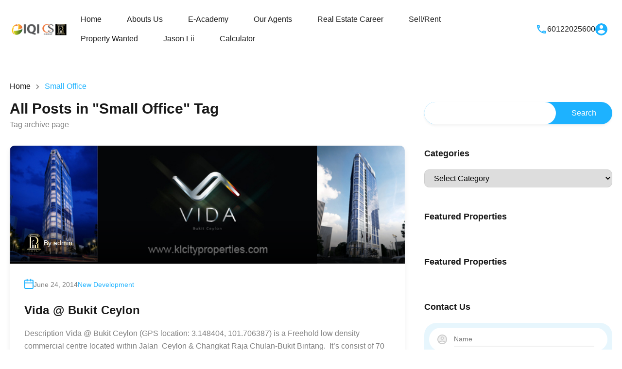

--- FILE ---
content_type: text/html; charset=UTF-8
request_url: https://www.klcityproperties.com/tag/small-office/
body_size: 33481
content:
<!doctype html><html lang="en-US"><head><script data-no-optimize="1">var litespeed_docref=sessionStorage.getItem("litespeed_docref");litespeed_docref&&(Object.defineProperty(document,"referrer",{get:function(){return litespeed_docref}}),sessionStorage.removeItem("litespeed_docref"));</script> <meta charset="UTF-8"><meta name="viewport" content="width=device-width, initial-scale=1.0, maximum-scale=1.0, user-scalable=no"><link rel="profile" href="http://gmpg.org/xfn/11"><meta name="format-detection" content="telephone=no"><meta name='robots' content='index, follow, max-image-preview:large, max-snippet:-1, max-video-preview:-1' /><title>Small Office Archives - Malaysia Real Estate: Buy, Sell &amp; Rent Property</title><link rel="canonical" href="https://www.klcityproperties.com/tag/small-office/" /><meta property="og:locale" content="en_US" /><meta property="og:type" content="article" /><meta property="og:title" content="Small Office Archives - Malaysia Real Estate: Buy, Sell &amp; Rent Property" /><meta property="og:url" content="https://www.klcityproperties.com/tag/small-office/" /><meta property="og:site_name" content="Malaysia Real Estate: Buy, Sell &amp; Rent Property" /><meta name="twitter:card" content="summary_large_image" /> <script type="application/ld+json" class="yoast-schema-graph">{"@context":"https://schema.org","@graph":[{"@type":"CollectionPage","@id":"https://www.klcityproperties.com/tag/small-office/","url":"https://www.klcityproperties.com/tag/small-office/","name":"Small Office Archives - Malaysia Real Estate: Buy, Sell &amp; Rent Property","isPartOf":{"@id":"https://www.klcityproperties.com/#website"},"primaryImageOfPage":{"@id":"https://www.klcityproperties.com/tag/small-office/#primaryimage"},"image":{"@id":"https://www.klcityproperties.com/tag/small-office/#primaryimage"},"thumbnailUrl":"https://www.klcityproperties.com/wp-content/uploads/2014/06/Vida-Bukit-Ceylon-Bukit-Bintang-Feature.jpg","breadcrumb":{"@id":"https://www.klcityproperties.com/tag/small-office/#breadcrumb"},"inLanguage":"en-US"},{"@type":"ImageObject","inLanguage":"en-US","@id":"https://www.klcityproperties.com/tag/small-office/#primaryimage","url":"https://www.klcityproperties.com/wp-content/uploads/2014/06/Vida-Bukit-Ceylon-Bukit-Bintang-Feature.jpg","contentUrl":"https://www.klcityproperties.com/wp-content/uploads/2014/06/Vida-Bukit-Ceylon-Bukit-Bintang-Feature.jpg","width":670,"height":200},{"@type":"BreadcrumbList","@id":"https://www.klcityproperties.com/tag/small-office/#breadcrumb","itemListElement":[{"@type":"ListItem","position":1,"name":"Home","item":"https://www.klcityproperties.com/"},{"@type":"ListItem","position":2,"name":"Small Office"}]},{"@type":"WebSite","@id":"https://www.klcityproperties.com/#website","url":"https://www.klcityproperties.com/","name":"Malaysia Real Estate: Buy, Sell &amp; Rent Property","description":"Covering All of Malaysia&#039;s Real Estate Needs","publisher":{"@id":"https://www.klcityproperties.com/#organization"},"potentialAction":[{"@type":"SearchAction","target":{"@type":"EntryPoint","urlTemplate":"https://www.klcityproperties.com/?s={search_term_string}"},"query-input":{"@type":"PropertyValueSpecification","valueRequired":true,"valueName":"search_term_string"}}],"inLanguage":"en-US"},{"@type":"Organization","@id":"https://www.klcityproperties.com/#organization","name":"IQI REALTY CS PRO TEAM","url":"https://www.klcityproperties.com/","logo":{"@type":"ImageObject","inLanguage":"en-US","@id":"https://www.klcityproperties.com/#/schema/logo/image/","url":"https://www.klcityproperties.com/wp-content/uploads/2020/02/iqi_cs_pro_retina_logo.png","contentUrl":"https://www.klcityproperties.com/wp-content/uploads/2020/02/iqi_cs_pro_retina_logo.png","width":300,"height":100,"caption":"IQI REALTY CS PRO TEAM"},"image":{"@id":"https://www.klcityproperties.com/#/schema/logo/image/"},"sameAs":["https://www.facebook.com/PROTeamKL/"]}]}</script> <link rel='dns-prefetch' href='//www.google.com' /><link rel='dns-prefetch' href='//fonts.googleapis.com' /><link rel="alternate" type="application/rss+xml" title="Malaysia Real Estate: Buy, Sell &amp; Rent Property  &raquo; Feed" href="https://www.klcityproperties.com/feed/" /><link rel="alternate" type="application/rss+xml" title="Malaysia Real Estate: Buy, Sell &amp; Rent Property  &raquo; Comments Feed" href="https://www.klcityproperties.com/comments/feed/" /><link rel="alternate" type="application/rss+xml" title="Malaysia Real Estate: Buy, Sell &amp; Rent Property  &raquo; Small Office Tag Feed" href="https://www.klcityproperties.com/tag/small-office/feed/" /> <script data-cfasync="false" data-wpfc-render="false">(function () {
			window.dataLayer = window.dataLayer || [];function gtag(){dataLayer.push(arguments);}

			// Set the developer ID.
			gtag('set', 'developer_id.dMmRkYz', true);

			// Set default consent state based on plugin settings.
			gtag('consent', 'default', {
				'ad_storage': 'denied',
				'analytics_storage': 'denied',
				'ad_user_data': 'denied',
				'ad_personalization': 'denied',
				'security_storage': 'granted',
				'functionality_storage': 'granted',
				'wait_for_update': 500,
			});
		})();</script>  <script src="//www.googletagmanager.com/gtag/js?id=G-8TL5Z7YNK4"  data-cfasync="false" data-wpfc-render="false" type="text/javascript" async></script> <script data-cfasync="false" data-wpfc-render="false" type="text/javascript">var mi_version = '9.11.1';
				var mi_track_user = true;
				var mi_no_track_reason = '';
								var MonsterInsightsDefaultLocations = {"page_location":"https:\/\/www.klcityproperties.com\/tag\/small-office\/"};
								if ( typeof MonsterInsightsPrivacyGuardFilter === 'function' ) {
					var MonsterInsightsLocations = (typeof MonsterInsightsExcludeQuery === 'object') ? MonsterInsightsPrivacyGuardFilter( MonsterInsightsExcludeQuery ) : MonsterInsightsPrivacyGuardFilter( MonsterInsightsDefaultLocations );
				} else {
					var MonsterInsightsLocations = (typeof MonsterInsightsExcludeQuery === 'object') ? MonsterInsightsExcludeQuery : MonsterInsightsDefaultLocations;
				}

								var disableStrs = [
										'ga-disable-G-8TL5Z7YNK4',
									];

				/* Function to detect opted out users */
				function __gtagTrackerIsOptedOut() {
					for (var index = 0; index < disableStrs.length; index++) {
						if (document.cookie.indexOf(disableStrs[index] + '=true') > -1) {
							return true;
						}
					}

					return false;
				}

				/* Disable tracking if the opt-out cookie exists. */
				if (__gtagTrackerIsOptedOut()) {
					for (var index = 0; index < disableStrs.length; index++) {
						window[disableStrs[index]] = true;
					}
				}

				/* Opt-out function */
				function __gtagTrackerOptout() {
					for (var index = 0; index < disableStrs.length; index++) {
						document.cookie = disableStrs[index] + '=true; expires=Thu, 31 Dec 2099 23:59:59 UTC; path=/';
						window[disableStrs[index]] = true;
					}
				}

				if ('undefined' === typeof gaOptout) {
					function gaOptout() {
						__gtagTrackerOptout();
					}
				}
								window.dataLayer = window.dataLayer || [];

				window.MonsterInsightsDualTracker = {
					helpers: {},
					trackers: {},
				};
				if (mi_track_user) {
					function __gtagDataLayer() {
						dataLayer.push(arguments);
					}

					function __gtagTracker(type, name, parameters) {
						if (!parameters) {
							parameters = {};
						}

						if (parameters.send_to) {
							__gtagDataLayer.apply(null, arguments);
							return;
						}

						if (type === 'event') {
														parameters.send_to = monsterinsights_frontend.v4_id;
							var hookName = name;
							if (typeof parameters['event_category'] !== 'undefined') {
								hookName = parameters['event_category'] + ':' + name;
							}

							if (typeof MonsterInsightsDualTracker.trackers[hookName] !== 'undefined') {
								MonsterInsightsDualTracker.trackers[hookName](parameters);
							} else {
								__gtagDataLayer('event', name, parameters);
							}
							
						} else {
							__gtagDataLayer.apply(null, arguments);
						}
					}

					__gtagTracker('js', new Date());
					__gtagTracker('set', {
						'developer_id.dZGIzZG': true,
											});
					if ( MonsterInsightsLocations.page_location ) {
						__gtagTracker('set', MonsterInsightsLocations);
					}
										__gtagTracker('config', 'G-8TL5Z7YNK4', {"forceSSL":"true","link_attribution":"true"} );
										window.gtag = __gtagTracker;										(function () {
						/* https://developers.google.com/analytics/devguides/collection/analyticsjs/ */
						/* ga and __gaTracker compatibility shim. */
						var noopfn = function () {
							return null;
						};
						var newtracker = function () {
							return new Tracker();
						};
						var Tracker = function () {
							return null;
						};
						var p = Tracker.prototype;
						p.get = noopfn;
						p.set = noopfn;
						p.send = function () {
							var args = Array.prototype.slice.call(arguments);
							args.unshift('send');
							__gaTracker.apply(null, args);
						};
						var __gaTracker = function () {
							var len = arguments.length;
							if (len === 0) {
								return;
							}
							var f = arguments[len - 1];
							if (typeof f !== 'object' || f === null || typeof f.hitCallback !== 'function') {
								if ('send' === arguments[0]) {
									var hitConverted, hitObject = false, action;
									if ('event' === arguments[1]) {
										if ('undefined' !== typeof arguments[3]) {
											hitObject = {
												'eventAction': arguments[3],
												'eventCategory': arguments[2],
												'eventLabel': arguments[4],
												'value': arguments[5] ? arguments[5] : 1,
											}
										}
									}
									if ('pageview' === arguments[1]) {
										if ('undefined' !== typeof arguments[2]) {
											hitObject = {
												'eventAction': 'page_view',
												'page_path': arguments[2],
											}
										}
									}
									if (typeof arguments[2] === 'object') {
										hitObject = arguments[2];
									}
									if (typeof arguments[5] === 'object') {
										Object.assign(hitObject, arguments[5]);
									}
									if ('undefined' !== typeof arguments[1].hitType) {
										hitObject = arguments[1];
										if ('pageview' === hitObject.hitType) {
											hitObject.eventAction = 'page_view';
										}
									}
									if (hitObject) {
										action = 'timing' === arguments[1].hitType ? 'timing_complete' : hitObject.eventAction;
										hitConverted = mapArgs(hitObject);
										__gtagTracker('event', action, hitConverted);
									}
								}
								return;
							}

							function mapArgs(args) {
								var arg, hit = {};
								var gaMap = {
									'eventCategory': 'event_category',
									'eventAction': 'event_action',
									'eventLabel': 'event_label',
									'eventValue': 'event_value',
									'nonInteraction': 'non_interaction',
									'timingCategory': 'event_category',
									'timingVar': 'name',
									'timingValue': 'value',
									'timingLabel': 'event_label',
									'page': 'page_path',
									'location': 'page_location',
									'title': 'page_title',
									'referrer' : 'page_referrer',
								};
								for (arg in args) {
																		if (!(!args.hasOwnProperty(arg) || !gaMap.hasOwnProperty(arg))) {
										hit[gaMap[arg]] = args[arg];
									} else {
										hit[arg] = args[arg];
									}
								}
								return hit;
							}

							try {
								f.hitCallback();
							} catch (ex) {
							}
						};
						__gaTracker.create = newtracker;
						__gaTracker.getByName = newtracker;
						__gaTracker.getAll = function () {
							return [];
						};
						__gaTracker.remove = noopfn;
						__gaTracker.loaded = true;
						window['__gaTracker'] = __gaTracker;
					})();
									} else {
										console.log("");
					(function () {
						function __gtagTracker() {
							return null;
						}

						window['__gtagTracker'] = __gtagTracker;
						window['gtag'] = __gtagTracker;
					})();
									}</script> <style id='wp-img-auto-sizes-contain-inline-css' type='text/css'>img:is([sizes=auto i],[sizes^="auto," i]){contain-intrinsic-size:3000px 1500px}
/*# sourceURL=wp-img-auto-sizes-contain-inline-css */</style><link data-optimized="2" rel="stylesheet" href="https://www.klcityproperties.com/wp-content/litespeed/css/3532e80a0670f70b460db72471009709.css?ver=2e8a0" /><style id='wp-block-library-theme-inline-css' type='text/css'>.wp-block-audio :where(figcaption){color:#555;font-size:13px;text-align:center}.is-dark-theme .wp-block-audio :where(figcaption){color:#ffffffa6}.wp-block-audio{margin:0 0 1em}.wp-block-code{border:1px solid #ccc;border-radius:4px;font-family:Menlo,Consolas,monaco,monospace;padding:.8em 1em}.wp-block-embed :where(figcaption){color:#555;font-size:13px;text-align:center}.is-dark-theme .wp-block-embed :where(figcaption){color:#ffffffa6}.wp-block-embed{margin:0 0 1em}.blocks-gallery-caption{color:#555;font-size:13px;text-align:center}.is-dark-theme .blocks-gallery-caption{color:#ffffffa6}:root :where(.wp-block-image figcaption){color:#555;font-size:13px;text-align:center}.is-dark-theme :root :where(.wp-block-image figcaption){color:#ffffffa6}.wp-block-image{margin:0 0 1em}.wp-block-pullquote{border-bottom:4px solid;border-top:4px solid;color:currentColor;margin-bottom:1.75em}.wp-block-pullquote :where(cite),.wp-block-pullquote :where(footer),.wp-block-pullquote__citation{color:currentColor;font-size:.8125em;font-style:normal;text-transform:uppercase}.wp-block-quote{border-left:.25em solid;margin:0 0 1.75em;padding-left:1em}.wp-block-quote cite,.wp-block-quote footer{color:currentColor;font-size:.8125em;font-style:normal;position:relative}.wp-block-quote:where(.has-text-align-right){border-left:none;border-right:.25em solid;padding-left:0;padding-right:1em}.wp-block-quote:where(.has-text-align-center){border:none;padding-left:0}.wp-block-quote.is-large,.wp-block-quote.is-style-large,.wp-block-quote:where(.is-style-plain){border:none}.wp-block-search .wp-block-search__label{font-weight:700}.wp-block-search__button{border:1px solid #ccc;padding:.375em .625em}:where(.wp-block-group.has-background){padding:1.25em 2.375em}.wp-block-separator.has-css-opacity{opacity:.4}.wp-block-separator{border:none;border-bottom:2px solid;margin-left:auto;margin-right:auto}.wp-block-separator.has-alpha-channel-opacity{opacity:1}.wp-block-separator:not(.is-style-wide):not(.is-style-dots){width:100px}.wp-block-separator.has-background:not(.is-style-dots){border-bottom:none;height:1px}.wp-block-separator.has-background:not(.is-style-wide):not(.is-style-dots){height:2px}.wp-block-table{margin:0 0 1em}.wp-block-table td,.wp-block-table th{word-break:normal}.wp-block-table :where(figcaption){color:#555;font-size:13px;text-align:center}.is-dark-theme .wp-block-table :where(figcaption){color:#ffffffa6}.wp-block-video :where(figcaption){color:#555;font-size:13px;text-align:center}.is-dark-theme .wp-block-video :where(figcaption){color:#ffffffa6}.wp-block-video{margin:0 0 1em}:root :where(.wp-block-template-part.has-background){margin-bottom:0;margin-top:0;padding:1.25em 2.375em}
/*# sourceURL=/wp-includes/css/dist/block-library/theme.min.css */</style><style id='classic-theme-styles-inline-css' type='text/css'>/*! This file is auto-generated */
.wp-block-button__link{color:#fff;background-color:#32373c;border-radius:9999px;box-shadow:none;text-decoration:none;padding:calc(.667em + 2px) calc(1.333em + 2px);font-size:1.125em}.wp-block-file__button{background:#32373c;color:#fff;text-decoration:none}
/*# sourceURL=/wp-includes/css/classic-themes.min.css */</style><style id='global-styles-inline-css' type='text/css'>:root{--wp--preset--aspect-ratio--square: 1;--wp--preset--aspect-ratio--4-3: 4/3;--wp--preset--aspect-ratio--3-4: 3/4;--wp--preset--aspect-ratio--3-2: 3/2;--wp--preset--aspect-ratio--2-3: 2/3;--wp--preset--aspect-ratio--16-9: 16/9;--wp--preset--aspect-ratio--9-16: 9/16;--wp--preset--color--black: #394041;--wp--preset--color--cyan-bluish-gray: #abb8c3;--wp--preset--color--white: #fff;--wp--preset--color--pale-pink: #f78da7;--wp--preset--color--vivid-red: #cf2e2e;--wp--preset--color--luminous-vivid-orange: #ff6900;--wp--preset--color--luminous-vivid-amber: #fcb900;--wp--preset--color--light-green-cyan: #7bdcb5;--wp--preset--color--vivid-green-cyan: #00d084;--wp--preset--color--pale-cyan-blue: #8ed1fc;--wp--preset--color--vivid-cyan-blue: #0693e3;--wp--preset--color--vivid-purple: #9b51e0;--wp--preset--color--primary: #1db2ff;--wp--preset--color--primary-light: #e7f6fd;--wp--preset--color--primary-dark: #dbf0fa;--wp--preset--color--secondary: #f58220;--wp--preset--gradient--vivid-cyan-blue-to-vivid-purple: linear-gradient(135deg,rgb(6,147,227) 0%,rgb(155,81,224) 100%);--wp--preset--gradient--light-green-cyan-to-vivid-green-cyan: linear-gradient(135deg,rgb(122,220,180) 0%,rgb(0,208,130) 100%);--wp--preset--gradient--luminous-vivid-amber-to-luminous-vivid-orange: linear-gradient(135deg,rgb(252,185,0) 0%,rgb(255,105,0) 100%);--wp--preset--gradient--luminous-vivid-orange-to-vivid-red: linear-gradient(135deg,rgb(255,105,0) 0%,rgb(207,46,46) 100%);--wp--preset--gradient--very-light-gray-to-cyan-bluish-gray: linear-gradient(135deg,rgb(238,238,238) 0%,rgb(169,184,195) 100%);--wp--preset--gradient--cool-to-warm-spectrum: linear-gradient(135deg,rgb(74,234,220) 0%,rgb(151,120,209) 20%,rgb(207,42,186) 40%,rgb(238,44,130) 60%,rgb(251,105,98) 80%,rgb(254,248,76) 100%);--wp--preset--gradient--blush-light-purple: linear-gradient(135deg,rgb(255,206,236) 0%,rgb(152,150,240) 100%);--wp--preset--gradient--blush-bordeaux: linear-gradient(135deg,rgb(254,205,165) 0%,rgb(254,45,45) 50%,rgb(107,0,62) 100%);--wp--preset--gradient--luminous-dusk: linear-gradient(135deg,rgb(255,203,112) 0%,rgb(199,81,192) 50%,rgb(65,88,208) 100%);--wp--preset--gradient--pale-ocean: linear-gradient(135deg,rgb(255,245,203) 0%,rgb(182,227,212) 50%,rgb(51,167,181) 100%);--wp--preset--gradient--electric-grass: linear-gradient(135deg,rgb(202,248,128) 0%,rgb(113,206,126) 100%);--wp--preset--gradient--midnight: linear-gradient(135deg,rgb(2,3,129) 0%,rgb(40,116,252) 100%);--wp--preset--font-size--small: 14px;--wp--preset--font-size--medium: 20px;--wp--preset--font-size--large: 28px;--wp--preset--font-size--x-large: 42px;--wp--preset--font-size--normal: 16px;--wp--preset--font-size--huge: 36px;--wp--preset--spacing--20: 0.44rem;--wp--preset--spacing--30: 0.67rem;--wp--preset--spacing--40: 1rem;--wp--preset--spacing--50: 1.5rem;--wp--preset--spacing--60: 2.25rem;--wp--preset--spacing--70: 3.38rem;--wp--preset--spacing--80: 5.06rem;--wp--preset--shadow--natural: 6px 6px 9px rgba(0, 0, 0, 0.2);--wp--preset--shadow--deep: 12px 12px 50px rgba(0, 0, 0, 0.4);--wp--preset--shadow--sharp: 6px 6px 0px rgba(0, 0, 0, 0.2);--wp--preset--shadow--outlined: 6px 6px 0px -3px rgb(255, 255, 255), 6px 6px rgb(0, 0, 0);--wp--preset--shadow--crisp: 6px 6px 0px rgb(0, 0, 0);}:where(.is-layout-flex){gap: 0.5em;}:where(.is-layout-grid){gap: 0.5em;}body .is-layout-flex{display: flex;}.is-layout-flex{flex-wrap: wrap;align-items: center;}.is-layout-flex > :is(*, div){margin: 0;}body .is-layout-grid{display: grid;}.is-layout-grid > :is(*, div){margin: 0;}:where(.wp-block-columns.is-layout-flex){gap: 2em;}:where(.wp-block-columns.is-layout-grid){gap: 2em;}:where(.wp-block-post-template.is-layout-flex){gap: 1.25em;}:where(.wp-block-post-template.is-layout-grid){gap: 1.25em;}.has-black-color{color: var(--wp--preset--color--black) !important;}.has-cyan-bluish-gray-color{color: var(--wp--preset--color--cyan-bluish-gray) !important;}.has-white-color{color: var(--wp--preset--color--white) !important;}.has-pale-pink-color{color: var(--wp--preset--color--pale-pink) !important;}.has-vivid-red-color{color: var(--wp--preset--color--vivid-red) !important;}.has-luminous-vivid-orange-color{color: var(--wp--preset--color--luminous-vivid-orange) !important;}.has-luminous-vivid-amber-color{color: var(--wp--preset--color--luminous-vivid-amber) !important;}.has-light-green-cyan-color{color: var(--wp--preset--color--light-green-cyan) !important;}.has-vivid-green-cyan-color{color: var(--wp--preset--color--vivid-green-cyan) !important;}.has-pale-cyan-blue-color{color: var(--wp--preset--color--pale-cyan-blue) !important;}.has-vivid-cyan-blue-color{color: var(--wp--preset--color--vivid-cyan-blue) !important;}.has-vivid-purple-color{color: var(--wp--preset--color--vivid-purple) !important;}.has-black-background-color{background-color: var(--wp--preset--color--black) !important;}.has-cyan-bluish-gray-background-color{background-color: var(--wp--preset--color--cyan-bluish-gray) !important;}.has-white-background-color{background-color: var(--wp--preset--color--white) !important;}.has-pale-pink-background-color{background-color: var(--wp--preset--color--pale-pink) !important;}.has-vivid-red-background-color{background-color: var(--wp--preset--color--vivid-red) !important;}.has-luminous-vivid-orange-background-color{background-color: var(--wp--preset--color--luminous-vivid-orange) !important;}.has-luminous-vivid-amber-background-color{background-color: var(--wp--preset--color--luminous-vivid-amber) !important;}.has-light-green-cyan-background-color{background-color: var(--wp--preset--color--light-green-cyan) !important;}.has-vivid-green-cyan-background-color{background-color: var(--wp--preset--color--vivid-green-cyan) !important;}.has-pale-cyan-blue-background-color{background-color: var(--wp--preset--color--pale-cyan-blue) !important;}.has-vivid-cyan-blue-background-color{background-color: var(--wp--preset--color--vivid-cyan-blue) !important;}.has-vivid-purple-background-color{background-color: var(--wp--preset--color--vivid-purple) !important;}.has-black-border-color{border-color: var(--wp--preset--color--black) !important;}.has-cyan-bluish-gray-border-color{border-color: var(--wp--preset--color--cyan-bluish-gray) !important;}.has-white-border-color{border-color: var(--wp--preset--color--white) !important;}.has-pale-pink-border-color{border-color: var(--wp--preset--color--pale-pink) !important;}.has-vivid-red-border-color{border-color: var(--wp--preset--color--vivid-red) !important;}.has-luminous-vivid-orange-border-color{border-color: var(--wp--preset--color--luminous-vivid-orange) !important;}.has-luminous-vivid-amber-border-color{border-color: var(--wp--preset--color--luminous-vivid-amber) !important;}.has-light-green-cyan-border-color{border-color: var(--wp--preset--color--light-green-cyan) !important;}.has-vivid-green-cyan-border-color{border-color: var(--wp--preset--color--vivid-green-cyan) !important;}.has-pale-cyan-blue-border-color{border-color: var(--wp--preset--color--pale-cyan-blue) !important;}.has-vivid-cyan-blue-border-color{border-color: var(--wp--preset--color--vivid-cyan-blue) !important;}.has-vivid-purple-border-color{border-color: var(--wp--preset--color--vivid-purple) !important;}.has-vivid-cyan-blue-to-vivid-purple-gradient-background{background: var(--wp--preset--gradient--vivid-cyan-blue-to-vivid-purple) !important;}.has-light-green-cyan-to-vivid-green-cyan-gradient-background{background: var(--wp--preset--gradient--light-green-cyan-to-vivid-green-cyan) !important;}.has-luminous-vivid-amber-to-luminous-vivid-orange-gradient-background{background: var(--wp--preset--gradient--luminous-vivid-amber-to-luminous-vivid-orange) !important;}.has-luminous-vivid-orange-to-vivid-red-gradient-background{background: var(--wp--preset--gradient--luminous-vivid-orange-to-vivid-red) !important;}.has-very-light-gray-to-cyan-bluish-gray-gradient-background{background: var(--wp--preset--gradient--very-light-gray-to-cyan-bluish-gray) !important;}.has-cool-to-warm-spectrum-gradient-background{background: var(--wp--preset--gradient--cool-to-warm-spectrum) !important;}.has-blush-light-purple-gradient-background{background: var(--wp--preset--gradient--blush-light-purple) !important;}.has-blush-bordeaux-gradient-background{background: var(--wp--preset--gradient--blush-bordeaux) !important;}.has-luminous-dusk-gradient-background{background: var(--wp--preset--gradient--luminous-dusk) !important;}.has-pale-ocean-gradient-background{background: var(--wp--preset--gradient--pale-ocean) !important;}.has-electric-grass-gradient-background{background: var(--wp--preset--gradient--electric-grass) !important;}.has-midnight-gradient-background{background: var(--wp--preset--gradient--midnight) !important;}.has-small-font-size{font-size: var(--wp--preset--font-size--small) !important;}.has-medium-font-size{font-size: var(--wp--preset--font-size--medium) !important;}.has-large-font-size{font-size: var(--wp--preset--font-size--large) !important;}.has-x-large-font-size{font-size: var(--wp--preset--font-size--x-large) !important;}
:where(.wp-block-post-template.is-layout-flex){gap: 1.25em;}:where(.wp-block-post-template.is-layout-grid){gap: 1.25em;}
:where(.wp-block-term-template.is-layout-flex){gap: 1.25em;}:where(.wp-block-term-template.is-layout-grid){gap: 1.25em;}
:where(.wp-block-columns.is-layout-flex){gap: 2em;}:where(.wp-block-columns.is-layout-grid){gap: 2em;}
:root :where(.wp-block-pullquote){font-size: 1.5em;line-height: 1.6;}
/*# sourceURL=global-styles-inline-css */</style><style id='rs-plugin-settings-inline-css' type='text/css'>#rs-demo-id {}
/*# sourceURL=rs-plugin-settings-inline-css */</style><style id='parent-custom-inline-css' type='text/css'>#scroll-top.show { bottom : 15px; }
:root{--rh-ultra-tooltip-border-radius: 20px;}
/*# sourceURL=parent-custom-inline-css */</style> <script type="litespeed/javascript">var ajaxurl="https://www.klcityproperties.com/wp-admin/admin-ajax.php"</script> <script type="litespeed/javascript" data-src="https://www.klcityproperties.com/wp-includes/js/jquery/jquery.min.js" id="jquery-core-js"></script> <script type="litespeed/javascript" data-src="https://www.klcityproperties.com/wp-content/plugins/google-analytics-for-wordpress/assets/js/frontend-gtag.min.js" id="monsterinsights-frontend-script-js" data-wp-strategy="async"></script> <script data-cfasync="false" data-wpfc-render="false" type="text/javascript" id='monsterinsights-frontend-script-js-extra'>/*  */
var monsterinsights_frontend = {"js_events_tracking":"true","download_extensions":"doc,pdf,ppt,zip,xls,docx,pptx,xlsx","inbound_paths":"[{\"path\":\"\\\/go\\\/\",\"label\":\"affiliate\"},{\"path\":\"\\\/recommend\\\/\",\"label\":\"affiliate\"}]","home_url":"https:\/\/www.klcityproperties.com","hash_tracking":"false","v4_id":"G-8TL5Z7YNK4"};/*  */</script> <link rel="https://api.w.org/" href="https://www.klcityproperties.com/wp-json/" /><link rel="alternate" title="JSON" type="application/json" href="https://www.klcityproperties.com/wp-json/wp/v2/tags/178" /><link rel="EditURI" type="application/rsd+xml" title="RSD" href="https://www.klcityproperties.com/xmlrpc.php?rsd" /><meta name="generator" content="WordPress 6.9" /> <script type="litespeed/javascript">var RecaptchaOptions={theme:'custom',custom_theme_widget:'recaptcha_widget'}</script> <meta name="generator" content="Elementor 3.34.1; features: additional_custom_breakpoints; settings: css_print_method-external, google_font-enabled, font_display-auto"><meta property="fb:app_id" content="1438518129873369" /><style>.e-con.e-parent:nth-of-type(n+4):not(.e-lazyloaded):not(.e-no-lazyload),
				.e-con.e-parent:nth-of-type(n+4):not(.e-lazyloaded):not(.e-no-lazyload) * {
					background-image: none !important;
				}
				@media screen and (max-height: 1024px) {
					.e-con.e-parent:nth-of-type(n+3):not(.e-lazyloaded):not(.e-no-lazyload),
					.e-con.e-parent:nth-of-type(n+3):not(.e-lazyloaded):not(.e-no-lazyload) * {
						background-image: none !important;
					}
				}
				@media screen and (max-height: 640px) {
					.e-con.e-parent:nth-of-type(n+2):not(.e-lazyloaded):not(.e-no-lazyload),
					.e-con.e-parent:nth-of-type(n+2):not(.e-lazyloaded):not(.e-no-lazyload) * {
						background-image: none !important;
					}
				}</style><meta name="generator" content="Powered by Slider Revolution 6.4.3 - responsive, Mobile-Friendly Slider Plugin for WordPress with comfortable drag and drop interface." /><link rel="icon" href="https://www.klcityproperties.com/wp-content/uploads/2025/01/cropped-IQI-Pro-Team-32x32.jpg" sizes="32x32" /><link rel="icon" href="https://www.klcityproperties.com/wp-content/uploads/2025/01/cropped-IQI-Pro-Team-192x192.jpg" sizes="192x192" /><link rel="apple-touch-icon" href="https://www.klcityproperties.com/wp-content/uploads/2025/01/cropped-IQI-Pro-Team-180x180.jpg" /><meta name="msapplication-TileImage" content="https://www.klcityproperties.com/wp-content/uploads/2025/01/cropped-IQI-Pro-Team-270x270.jpg" /> <script type="litespeed/javascript">function setREVStartSize(e){window.RSIW=window.RSIW===undefined?window.innerWidth:window.RSIW;window.RSIH=window.RSIH===undefined?window.innerHeight:window.RSIH;try{var pw=document.getElementById(e.c).parentNode.offsetWidth,newh;pw=pw===0||isNaN(pw)?window.RSIW:pw;e.tabw=e.tabw===undefined?0:parseInt(e.tabw);e.thumbw=e.thumbw===undefined?0:parseInt(e.thumbw);e.tabh=e.tabh===undefined?0:parseInt(e.tabh);e.thumbh=e.thumbh===undefined?0:parseInt(e.thumbh);e.tabhide=e.tabhide===undefined?0:parseInt(e.tabhide);e.thumbhide=e.thumbhide===undefined?0:parseInt(e.thumbhide);e.mh=e.mh===undefined||e.mh==""||e.mh==="auto"?0:parseInt(e.mh,0);if(e.layout==="fullscreen"||e.l==="fullscreen")
newh=Math.max(e.mh,window.RSIH);else{e.gw=Array.isArray(e.gw)?e.gw:[e.gw];for(var i in e.rl)if(e.gw[i]===undefined||e.gw[i]===0)e.gw[i]=e.gw[i-1];e.gh=e.el===undefined||e.el===""||(Array.isArray(e.el)&&e.el.length==0)?e.gh:e.el;e.gh=Array.isArray(e.gh)?e.gh:[e.gh];for(var i in e.rl)if(e.gh[i]===undefined||e.gh[i]===0)e.gh[i]=e.gh[i-1];var nl=new Array(e.rl.length),ix=0,sl;e.tabw=e.tabhide>=pw?0:e.tabw;e.thumbw=e.thumbhide>=pw?0:e.thumbw;e.tabh=e.tabhide>=pw?0:e.tabh;e.thumbh=e.thumbhide>=pw?0:e.thumbh;for(var i in e.rl)nl[i]=e.rl[i]<window.RSIW?0:e.rl[i];sl=nl[0];for(var i in nl)if(sl>nl[i]&&nl[i]>0){sl=nl[i];ix=i}
var m=pw>(e.gw[ix]+e.tabw+e.thumbw)?1:(pw-(e.tabw+e.thumbw))/(e.gw[ix]);newh=(e.gh[ix]*m)+(e.tabh+e.thumbh)}
if(window.rs_init_css===undefined)window.rs_init_css=document.head.appendChild(document.createElement("style"));document.getElementById(e.c).height=newh+"px";window.rs_init_css.innerHTML+="#"+e.c+"_wrapper { height: "+newh+"px }"}catch(e){console.log("Failure at Presize of Slider:"+e)}}</script> </head><body class="archive tag tag-small-office tag-178 wp-custom-logo wp-embed-responsive wp-theme-realhomes design_ultra rh-mega-menu-disabled inspiry_body_floating_features_show elementor-default elementor-kit-7475"><div class="rh_wrap rh_wrap_stick_footer"><div class="rh-responsive-header"><div class="rh-ultra-logo">
<a title="Malaysia Real Estate: Buy, Sell &amp; Rent Property " href="https://www.klcityproperties.com">
<img data-lazyloaded="1" src="[data-uri]" width="300" height="100" alt="Malaysia Real Estate: Buy, Sell &amp; Rent Property " data-src="https://www.klcityproperties.com/wp-content/uploads/2020/02/iqi_cs_pro_retina_logo.png">        </a></div><div class="rh-responsive-header-inner"><div class="rh-ultra-responsive-nav"><ul id="menu-main-menu" class="rh-menu-responsive clearfix"><li id="menu-item-29578" class="menu-item menu-item-type-post_type menu-item-object-page menu-item-home menu-item-29578"><a href="https://www.klcityproperties.com/">Home</a></li><li id="menu-item-29581" class="menu-item menu-item-type-post_type menu-item-object-page menu-item-29581"><a href="https://www.klcityproperties.com/abouts-us/">Abouts Us</a></li><li id="menu-item-29579" class="menu-item menu-item-type-post_type menu-item-object-page menu-item-29579"><a href="https://www.klcityproperties.com/e-academy/">E-Academy</a></li><li id="menu-item-30049" class="menu-item menu-item-type-post_type menu-item-object-page menu-item-30049"><a href="https://www.klcityproperties.com/agents/">Our Agents</a></li><li id="menu-item-29582" class="menu-item menu-item-type-post_type menu-item-object-page menu-item-29582"><a title="Real Estate Career Opportunities" href="https://www.klcityproperties.com/realtor-career/">Real Estate Career</a></li><li id="menu-item-30248" class="menu-item menu-item-type-post_type menu-item-object-page menu-item-30248"><a title="Request to Sell Or Rent Your Unit" href="https://www.klcityproperties.com/owner-listing-submission/">Sell/Rent</a></li><li id="menu-item-30250" class="menu-item menu-item-type-post_type menu-item-object-page menu-item-30250"><a title="Want to Buy Or Rent" href="https://www.klcityproperties.com/property-wanted/">Property Wanted</a></li><li id="menu-item-29580" class="menu-item menu-item-type-post_type menu-item-object-page menu-item-29580"><a title="PRO Team Founder" href="https://www.klcityproperties.com/jason-lii/">Jason Lii</a></li><li id="menu-item-32522" class="menu-item menu-item-type-post_type menu-item-object-post menu-item-32522"><a href="https://www.klcityproperties.com/calculator/malaysia-property-cost-estimator-calculate-fees-taxes-hidden-charges-save-now/">Calculator</a></li></ul></div><div class="rh-ultra-user-phone">
<svg class="rh-ultra-dark" xmlns="http://www.w3.org/2000/svg" height="24" viewBox="0 0 24 24" width="24"><path d="M0 0h24v24H0V0z" fill="none"/><path d="M19 17.47c-.88-.07-1.75-.22-2.6-.45l-1.19 1.19c1.2.41 2.48.67 3.8.75v-1.49zM6.54 5h-1.5c.09 1.32.35 2.59.75 3.8l1.2-1.2c-.24-.84-.39-1.71-.45-2.6z" opacity=".3"/><path d="M20 21c.55 0 1-.45 1-1v-3.49c0-.55-.45-1-1-1-1.24 0-2.45-.2-3.57-.57-.1-.04-.21-.05-.31-.05-.26 0-.51.1-.71.29l-2.2 2.2c-2.83-1.45-5.15-3.76-6.59-6.59l2.2-2.2c.28-.28.36-.67.25-1.02C8.7 6.45 8.5 5.25 8.5 4c0-.55-.45-1-1-1H4c-.55 0-1 .45-1 1 0 9.39 7.61 17 17 17zm-3.6-3.98c.85.24 1.72.39 2.6.45v1.49c-1.32-.09-2.59-.35-3.8-.75l1.2-1.19zM5.03 5h1.5c.07.89.22 1.76.46 2.59l-1.2 1.2c-.41-1.2-.67-2.47-.76-3.79z"/></svg>
<a href="tel://60122025600" class="contact-number">60122025600</a></div><div class="rh-ultra-menu-user-profile">
<svg class="user-icon" xmlns="http://www.w3.org/2000/svg" width="28" height="28" viewBox="0 0 510 510"><path d="M255 0C114.75 0 0 114.75 0 255s114.75 255 255 255 255-114.75 255-255S395.25 0 255 0zm0 76.5c43.35 0 76.5 33.15 76.5 76.5s-33.15 76.5-76.5 76.5-76.5-33.15-76.5-76.5 33.15-76.5 76.5-76.5zm0 362.1c-63.75 0-119.85-33.149-153-81.6 0-51 102-79.05 153-79.05S408 306 408 357c-33.15 48.45-89.25 81.6-153 81.6z"/></svg><div class="rh-ultra-modal"><div class="rh_modal__corner"></div><div class="rh_modal__wrap"><div class="rh_modal__dashboard rh-trigger-nav">
<a href="https://www.klcityproperties.com/dashboard/?module=favorites" class="rh_modal__dash_link">
<svg xmlns="http://www.w3.org/2000/svg" width="16" height="14" viewBox="0 0 16 14">
<path d="M1172.32,262.318a4.5,4.5,0,0,1,6.36,6.364L1172,275l-6.68-6.318a4.5,4.5,0,0,1,6.36-6.364A0.425,0.425,0,0,0,1172.32,262.318Z" transform="translate(-1164 -261)"/>
</svg>
<span>My Favorites</span>
</a></div></div></div></div>
<a class="rh-responsive-toggle" href="#"><span></span></a></div></div><header id="masthead" class="site-header rh-ultra-header-wrapper"><div class="rh-ultra-logo">
<a title="Malaysia Real Estate: Buy, Sell &amp; Rent Property " href="https://www.klcityproperties.com">
<img data-lazyloaded="1" src="[data-uri]" width="300" height="100" alt="Malaysia Real Estate: Buy, Sell &amp; Rent Property " data-src="https://www.klcityproperties.com/wp-content/uploads/2020/02/iqi_cs_pro_retina_logo.png">        </a></div><div class="rh-ultra-header-inner"><div class="rh-ultra-nav"><div class="menu-main-menu-container rh-ultra-nav-menu"><ul id="menu-main-menu-1" class="rh-ultra-main-menu clearfix"><li class="menu-item menu-item-type-post_type menu-item-object-page menu-item-home menu-item-29578"><a href="https://www.klcityproperties.com/">Home</a></li><li class="menu-item menu-item-type-post_type menu-item-object-page menu-item-29581"><a href="https://www.klcityproperties.com/abouts-us/">Abouts Us</a></li><li class="menu-item menu-item-type-post_type menu-item-object-page menu-item-29579"><a href="https://www.klcityproperties.com/e-academy/">E-Academy</a></li><li class="menu-item menu-item-type-post_type menu-item-object-page menu-item-30049"><a href="https://www.klcityproperties.com/agents/">Our Agents</a></li><li class="menu-item menu-item-type-post_type menu-item-object-page menu-item-29582"><a title="Real Estate Career Opportunities" href="https://www.klcityproperties.com/realtor-career/">Real Estate Career</a></li><li class="menu-item menu-item-type-post_type menu-item-object-page menu-item-30248"><a title="Request to Sell Or Rent Your Unit" href="https://www.klcityproperties.com/owner-listing-submission/">Sell/Rent</a></li><li class="menu-item menu-item-type-post_type menu-item-object-page menu-item-30250"><a title="Want to Buy Or Rent" href="https://www.klcityproperties.com/property-wanted/">Property Wanted</a></li><li class="menu-item menu-item-type-post_type menu-item-object-page menu-item-29580"><a title="PRO Team Founder" href="https://www.klcityproperties.com/jason-lii/">Jason Lii</a></li><li class="menu-item menu-item-type-post_type menu-item-object-post menu-item-32522"><a href="https://www.klcityproperties.com/calculator/malaysia-property-cost-estimator-calculate-fees-taxes-hidden-charges-save-now/">Calculator</a></li></ul></div></div><div class="rh-ultra-nav-wrapper"><div class="rh-ultra-social-contacts"><div class="rh-ultra-header-social-list"><a class="facebook" href="https://www.facebook.com/klcityproperties/" target="_blank"><i class="fab fa-facebook fa-lg"></i></a><a class="linkedin" href="https://www.linkedin.com/in/jasonlii/" target="_blank"><i class="fab fa-linkedin-in fa-lg"></i></a><a class="instagram" href="https://www.instagram.com/jasonlii" target="_blank"><i class="fab fa-instagram fa-lg"></i></a><a class="youtube" href="https://www.youtube.com/channel/UCZylzQQVQAVBaoUnAzzf0NQ" target="_blank"><i class="fab fa-youtube fa-lg"></i></a><a class="line" href="https://line.me/ti/p/jason_lii" target="_blank"><i class="fab fa-line fa-lg"></i></a></div><div class="rh-ultra-user-phone">
<svg class="rh-ultra-dark" xmlns="http://www.w3.org/2000/svg" height="24" viewBox="0 0 24 24" width="24"><path d="M0 0h24v24H0V0z" fill="none"/><path d="M19 17.47c-.88-.07-1.75-.22-2.6-.45l-1.19 1.19c1.2.41 2.48.67 3.8.75v-1.49zM6.54 5h-1.5c.09 1.32.35 2.59.75 3.8l1.2-1.2c-.24-.84-.39-1.71-.45-2.6z" opacity=".3"/><path d="M20 21c.55 0 1-.45 1-1v-3.49c0-.55-.45-1-1-1-1.24 0-2.45-.2-3.57-.57-.1-.04-.21-.05-.31-.05-.26 0-.51.1-.71.29l-2.2 2.2c-2.83-1.45-5.15-3.76-6.59-6.59l2.2-2.2c.28-.28.36-.67.25-1.02C8.7 6.45 8.5 5.25 8.5 4c0-.55-.45-1-1-1H4c-.55 0-1 .45-1 1 0 9.39 7.61 17 17 17zm-3.6-3.98c.85.24 1.72.39 2.6.45v1.49c-1.32-.09-2.59-.35-3.8-.75l1.2-1.19zM5.03 5h1.5c.07.89.22 1.76.46 2.59l-1.2 1.2c-.41-1.2-.67-2.47-.76-3.79z"/></svg>
<a href="tel://60122025600" class="contact-number">60122025600</a></div><div class="rh-ultra-menu-user-profile">
<svg class="user-icon" xmlns="http://www.w3.org/2000/svg" width="28" height="28" viewBox="0 0 510 510"><path d="M255 0C114.75 0 0 114.75 0 255s114.75 255 255 255 255-114.75 255-255S395.25 0 255 0zm0 76.5c43.35 0 76.5 33.15 76.5 76.5s-33.15 76.5-76.5 76.5-76.5-33.15-76.5-76.5 33.15-76.5 76.5-76.5zm0 362.1c-63.75 0-119.85-33.149-153-81.6 0-51 102-79.05 153-79.05S408 306 408 357c-33.15 48.45-89.25 81.6-153 81.6z"/></svg><div class="rh-ultra-modal"><div class="rh_modal__corner"></div><div class="rh_modal__wrap"><div class="rh_modal__dashboard rh-trigger-nav">
<a href="https://www.klcityproperties.com/dashboard/?module=favorites" class="rh_modal__dash_link">
<svg xmlns="http://www.w3.org/2000/svg" width="16" height="14" viewBox="0 0 16 14">
<path d="M1172.32,262.318a4.5,4.5,0,0,1,6.36,6.364L1172,275l-6.68-6.318a4.5,4.5,0,0,1,6.36-6.364A0.425,0.425,0,0,0,1172.32,262.318Z" transform="translate(-1164 -261)"/>
</svg>
<span>My Favorites</span>
</a></div></div></div></div></div></div></div></header><div class="rh-custom-search-form-wrapper rhea-hide-before-load rh-form-position-absolute" style="margin-top: initial;margin-bottom:  initial;max-width: 1320px;"></div><div class="rh-custom-search-form-gutter clearfix"></div><div class="rh-page-container container"><div class="row"><div class="col-8 main-content blog-page-layout-default"><div class="rh-page-head"><nav class="rh-page-breadcrumbs"><ol class="breadcrumbs"><li class="breadcrumb-item"><a href="https://www.klcityproperties.com">Home</a></li><li class="breadcrumb-item active">Small Office</li></ol></nav><div class="rh-page-head-bottom"><div class="rh-page-head-column"><h1 class="rh-page-title">
All Posts in &quot;Small Office&quot; Tag</h1><p class="rh-page-description">Tag archive page</p></div><div class="rh-page-head-column"></div></div></div><main id="main" class="rh-main main"><article id="post-803" class="post-803 post type-post status-publish format-standard has-post-thumbnail hentry category-new-development tag-bukit-bintang-2 tag-bukit-ceylon-2 tag-buy-2 tag-changkat-raja-chulan tag-city-centre tag-jalan-ceylon tag-kl tag-kl-properties tag-kuala-lumpur tag-lease tag-liveable-office tag-low-density tag-malaysia tag-near-lrt tag-near-mrt tag-property tag-purchase tag-real-estate tag-rent-2 tag-sale tag-small-office tag-solo tag-vida"><div class="entry-thumbnail-wrapper"><figure>
<a href="https://www.klcityproperties.com/new-development/vida-bukit-ceylon/" title="Vida @ Bukit Ceylon" data-elementor-open-lightbox="no">
<img data-lazyloaded="1" src="[data-uri]" fetchpriority="high" width="670" height="200" data-src="https://www.klcityproperties.com/wp-content/uploads/2014/06/Vida-Bukit-Ceylon-Bukit-Bintang-Feature.jpg" class="attachment-post-featured-image size-post-featured-image wp-post-image" alt="" decoding="async" data-srcset="https://www.klcityproperties.com/wp-content/uploads/2014/06/Vida-Bukit-Ceylon-Bukit-Bintang-Feature.jpg 670w, https://www.klcityproperties.com/wp-content/uploads/2014/06/Vida-Bukit-Ceylon-Bukit-Bintang-Feature-300x89.jpg 300w, https://www.klcityproperties.com/wp-content/uploads/2014/06/Vida-Bukit-Ceylon-Bukit-Bintang-Feature-665x200.jpg 665w" data-sizes="(max-width: 670px) 100vw, 670px" />            </a></figure><div class="post-author show-avatars">
<img data-lazyloaded="1" src="[data-uri]" alt='' data-src='https://www.klcityproperties.com/wp-content/litespeed/avatar/c27de439e39dabc0ee38e4a13e811e09.jpg?ver=1768804462' data-srcset='https://www.klcityproperties.com/wp-content/litespeed/avatar/e3e1933e6f0e708cfdcc86b76d769ee4.jpg?ver=1768804461 2x' class='avatar avatar-150 photo' height='150' width='150' decoding='async'/><div class="post-author-title">
<span>By</span> <a class="author-link" href="https://www.klcityproperties.com/author/admin/" rel="author">admin</a></div></div></div><div class="entry-summary"><div class="entry-header"><div class="entry-meta"><div class="entry-date">
<svg xmlns="http://www.w3.org/2000/svg" fill="none" stroke-width="2" stroke-linecap="round" stroke-linejoin="round" class="feather feather-calendar rh-ultra-stroke-dark" viewBox="2 1 20 22">
<rect x="3" y="4" width="18" height="18" rx="2" ry="2" />
<path d="M16 2v4M8 2v4M3 10h18" />
</svg>        <time class="entry-date published" datetime="2014-06-24T16:50:05+08:00">June 24, 2014</time></div><div class="entry-categories">
<a href="https://www.klcityproperties.com/category/new-development/">New Development</a></div></div><h2 class="entry-title"><a href="https://www.klcityproperties.com/new-development/vida-bukit-ceylon/" rel="bookmark">Vida @ Bukit Ceylon</a></h2></div><p>Description Vida @ Bukit Ceylon (GPS location: 3.148404, 101.706387) is a Freehold low density commercial centre located within Jalan  Ceylon &amp; Changkat Raja Chulan-Bukit Bintang.  It&#8217;s consist of 70 units of SOLO (Small office, Liveable Office) and one Penthouse in a 23 storey building. This will be a suitable location to setting up the business because you&#8230;</p></div></article></main></div><div class="col-4 sidebar-content"><aside class="rh-sidebar sidebar"><section id="search-2" class="widget clearfix widget_search"><form role="search" method="get" id="searchform" class="searchform" action="https://www.klcityproperties.com/"><div>
<label class="screen-reader-text" for="s">Search for:</label>
<input type="text" value="" name="s" id="s" />
<input type="submit" id="searchsubmit" value="Search" /></div></form></section><section id="categories-2" class="widget clearfix widget_categories"><h3 class="title">Categories</h3><form action="https://www.klcityproperties.com" method="get"><label class="screen-reader-text" for="cat">Categories</label><select  name='cat' id='cat' class='postform'><option value='-1'>Select Category</option><option class="level-0" value="351">Ampang</option><option class="level-1" value="372">&nbsp;&nbsp;&nbsp;G Residence Condo</option><option class="level-0" value="125">Bukit Bintang</option><option class="level-0" value="192">Bukit Ceylon</option><option class="level-0" value="813">Bukit Jalil</option><option class="level-0" value="1125">Calculator</option><option class="level-0" value="1093">Career</option><option class="level-0" value="753">Chan Sow Lin</option><option class="level-1" value="754">&nbsp;&nbsp;&nbsp;Damai Residence</option><option class="level-0" value="820">Damansara</option><option class="level-0" value="214">Events</option><option class="level-0" value="889">IQI Members</option><option class="level-0" value="97">KLCC</option><option class="level-1" value="816">&nbsp;&nbsp;&nbsp;Aria Luxury Residence</option><option class="level-0" value="523">Luxury</option><option class="level-0" value="524">Market Trends</option><option class="level-0" value="845">Member Page</option><option class="level-0" value="105">New Development</option><option class="level-1" value="1053">&nbsp;&nbsp;&nbsp;Cheras</option><option class="level-1" value="1073">&nbsp;&nbsp;&nbsp;Johor</option><option class="level-2" value="1070">&nbsp;&nbsp;&nbsp;&nbsp;&nbsp;&nbsp;Johor Bahru</option><option class="level-3" value="1130">&nbsp;&nbsp;&nbsp;&nbsp;&nbsp;&nbsp;&nbsp;&nbsp;&nbsp;JB City Centre</option><option class="level-1" value="1015">&nbsp;&nbsp;&nbsp;Kuantan</option><option class="level-1" value="1147">&nbsp;&nbsp;&nbsp;Penang</option><option class="level-2" value="1148">&nbsp;&nbsp;&nbsp;&nbsp;&nbsp;&nbsp;Gelugor</option><option class="level-1" value="1071">&nbsp;&nbsp;&nbsp;Selangor</option><option class="level-2" value="1072">&nbsp;&nbsp;&nbsp;&nbsp;&nbsp;&nbsp;Central Park Damansara</option><option class="level-2" value="1120">&nbsp;&nbsp;&nbsp;&nbsp;&nbsp;&nbsp;Shah Alam</option><option class="level-2" value="1156">&nbsp;&nbsp;&nbsp;&nbsp;&nbsp;&nbsp;USJ</option><option class="level-1" value="890">&nbsp;&nbsp;&nbsp;Taman Danau Desa</option><option class="level-0" value="186">News</option><option class="level-0" value="839">Old Klang Road</option><option class="level-1" value="840">&nbsp;&nbsp;&nbsp;Millerz Square</option><option class="level-0" value="203">Overseas Project Launches</option><option class="level-1" value="204">&nbsp;&nbsp;&nbsp;Japan Property</option><option class="level-1" value="226">&nbsp;&nbsp;&nbsp;United Kingdom Property</option><option class="level-0" value="858">Petaling Jaya</option><option class="level-1" value="859">&nbsp;&nbsp;&nbsp;Kelana Jaya</option><option class="level-0" value="495">Putrajaya</option><option class="level-1" value="496">&nbsp;&nbsp;&nbsp;Puteri Palma Condo</option><option class="level-0" value="248">Sentul</option><option class="level-1" value="252">&nbsp;&nbsp;&nbsp;Melur Apartment</option><option class="level-0" value="370">Seri Kembangan</option><option class="level-1" value="804">&nbsp;&nbsp;&nbsp;CloudTree Residence</option><option class="level-1" value="371">&nbsp;&nbsp;&nbsp;UNIV 360 Place</option><option class="level-0" value="128">Sultan Ismail</option><option class="level-0" value="1">Uncategorized</option>
</select></form><script type="litespeed/javascript">((dropdownId)=>{const dropdown=document.getElementById(dropdownId);function onSelectChange(){setTimeout(()=>{if('escape'===dropdown.dataset.lastkey){return}
if(dropdown.value&&parseInt(dropdown.value)>0&&dropdown instanceof HTMLSelectElement){dropdown.parentElement.submit()}},250)}
function onKeyUp(event){if('Escape'===event.key){dropdown.dataset.lastkey='escape'}else{delete dropdown.dataset.lastkey}}
function onClick(){delete dropdown.dataset.lastkey}
dropdown.addEventListener('keyup',onKeyUp);dropdown.addEventListener('click',onClick);dropdown.addEventListener('change',onSelectChange)})("cat")</script> </section><section id="featured_properties_widget-4" class="widget clearfix Featured_Properties_Widget"><h3 class="title">Featured Properties</h3><div class="ere-ultra-side-properties-wrapper"><div class="ere-ultra-side-properties ere-ultra-properties-slider owl-carousel rh-ultra-slider-nav"><div class="ere-properties-slide item"><div class="rh-ultra-property-card-2 rh-ultra-grid-card-slide"><div class="rh-ultra-slide-widget-title"><h3 class="rh-ultra-property-title"><a href="https://www.klcityproperties.com/property/cloudtree-residence-3br-condo-seri-kembangan-partly-furnished/">CloudTree Residence 3BR Condo&hellip;</a></h3><div class="rh-address-ultra">
<a                 class="rhea_trigger_map rhea_facnybox_trigger-"data-rhea-map-source="rhea-map-source-"data-rhea-map-location="3.042605,101.7326344,14"data-rhea-map-title="CloudTree Residence 3BR Condo @ Seri Kembangan | Partly Furnished"data-rhea-map-price="Partly Furnished RM1,600 "data-rhea-map-thumb="https://www.klcityproperties.com/wp-content/uploads/2025/09/Cloud-Tree-Cheras-Partly-Furnished-3-Bedrooms-1-2-488x326.jpg"
href="https://www.klcityproperties.com/property/cloudtree-residence-3br-condo-seri-kembangan-partly-furnished/">
<span class="rh-ultra-address-pin">
<svg xmlns="http://www.w3.org/2000/svg" viewBox="5 2 14 20">
<path d="M12 4C9.2 4 7 6.2 7 9c0 2.9 2.9 7.2 5 9.9 2.1-2.7 5-7 5-9.9C17 6.2 14.8 4 12 4zM12 11.5c-1.4 0-2.5-1.1-2.5-2.5s1.1-2.5 2.5-2.5 2.5 1.1 2.5 2.5S13.4 11.5 12 11.5z" fill="#1db2ff" class="rh-ultra-dark" style="opacity:0.24;"/>
<path d="M12 2C8.1 2 5 5.1 5 9c0 5.3 7 13 7 13s7-7.8 7-13C19 5.1 15.9 2 12 2zM7 9c0-2.8 2.2-5 5-5s5 2.2 5 5c0 2.9-2.9 7.2-5 9.9C9.9 16.2 7 11.9 7 9z" fill="#1db2ff" class="rh-ultra-dark" />
<circle cx="12" cy="9" r="2.5" fill="#1db2ff" class="rh-ultra-dark" />
</svg>
</span>
CloudTree Residence, Jalan Juara, 43300 Seri Kembangan, Selangor, Malaysia        </a></div></div><div class="rh-ultra-card-thumb-wrapper"><div class="rh-ultra-property-card-thumb">
<a class="rh-permalink" href="https://www.klcityproperties.com/property/cloudtree-residence-3br-condo-seri-kembangan-partly-furnished/">
<img data-lazyloaded="1" src="[data-uri]" width="680" height="510" data-src="https://www.klcityproperties.com/wp-content/uploads/2025/09/Cloud-Tree-Cheras-Partly-Furnished-3-Bedrooms-1-2-680x510.jpg" class="attachment-modern-property-child-slider size-modern-property-child-slider wp-post-image" alt="" decoding="async" /></a></div><div class="rh-ultra-top-tags-box"><div class="rh-ultra-status-box">
<a href="https://www.klcityproperties.com/property-status/for-rent/" class="property-status-for-rent rh-ultra-status">FOR RENT</a>
<span class="rh-ultra-featured">
Featured                    </span>
<span class="rh-ultra-hot">
Partly Furnished                    </span></div><div class="rh-ultra-year-built">
Build 2016</div></div><div class="rh-ultra-bottom-box"><div class="rh-ultra-price-meta-box hide-ultra-price-postfix-separator"><div class="rh_prop_card__priceLabel_ultra"><p class="rh_prop_card__price_ultra">
<span class="ere-price-prefix">Partly Furnished</span> <span class="ere-price-display"><span class="property-price-wrapper"><ins class="property-current-price">RM1,600</ins> <del class="property-old-price">RM1,700</del></span></span></p></div></div><div class="rh-ultra-action-buttons rh-ultra-action-dark hover-dark">
<span class="favorite-btn-wrap favorite-btn-33948">
<span class="favorite-placeholder highlight__red hide user_not_logged_in rh-ui-tooltip" data-propertyid="33948"  title="Added to favorites" >
<svg xmlns="http://www.w3.org/2000/svg" width="24" height="24" viewBox="0 0 24 24">
<path class="rh-ultra-light" d="M2.7 12.8C1.6 11.7 1 10.3 1 8.7s0.6-3 1.7-4.1C3.8 3.6 5.2 3 6.8 3c1.5 0 3 0.6 4.1 1.7 0.1 0.1 0.5 0.5 1.2 0.5 0.4 0 0.9-0.2 1.2-0.6 1.1-1.1 2.5-1.7 4-1.7s3 0.6 4.1 1.7C22.4 5.8 23 7.2 23 8.7s-0.6 3-1.7 4.1L12 21.6 2.7 12.8z"/>
<path class="rh-ultra-dark" d="M17.3 4c1.3 0 2.5 0.5 3.4 1.4C21.5 6.3 22 7.5 22 8.7c0 1.3-0.5 2.4-1.4 3.3L12 20.2l-8.6-8.2C2.5 11.2 2 10 2 8.7c0-1.3 0.5-2.5 1.4-3.4C4.3 4.5 5.5 4 6.7 4 8 4 9.2 4.5 10.1 5.4 10.3 5.6 11 6.2 12 6.2c0.7 0 1.4-0.3 1.9-0.8C14.8 4.5 16 4 17.3 4M17.3 2c-1.7 0-3.5 0.7-4.8 2 -0.2 0.2-0.3 0.2-0.5 0.2 -0.3 0-0.5-0.2-0.5-0.2 -1.3-1.3-3-2-4.8-2S3.3 2.7 2 4c-2.6 2.6-2.6 6.9 0 9.5L12 23l10-9.5c2.6-2.6 2.6-6.9 0-9.5C20.7 2.7 19 2 17.3 2L17.3 2z"/>
</svg>							</span>
<a href="#" class="favorite add-to-favorite user_not_logged_in rh-ui-tooltip" data-propertyid="33948"  title="Add to favorites" >
<svg xmlns="http://www.w3.org/2000/svg" width="24" height="24" viewBox="0 0 24 24">
<path class="rh-ultra-light" d="M2.7 12.8C1.6 11.7 1 10.3 1 8.7s0.6-3 1.7-4.1C3.8 3.6 5.2 3 6.8 3c1.5 0 3 0.6 4.1 1.7 0.1 0.1 0.5 0.5 1.2 0.5 0.4 0 0.9-0.2 1.2-0.6 1.1-1.1 2.5-1.7 4-1.7s3 0.6 4.1 1.7C22.4 5.8 23 7.2 23 8.7s-0.6 3-1.7 4.1L12 21.6 2.7 12.8z"/>
<path class="rh-ultra-dark" d="M17.3 4c1.3 0 2.5 0.5 3.4 1.4C21.5 6.3 22 7.5 22 8.7c0 1.3-0.5 2.4-1.4 3.3L12 20.2l-8.6-8.2C2.5 11.2 2 10 2 8.7c0-1.3 0.5-2.5 1.4-3.4C4.3 4.5 5.5 4 6.7 4 8 4 9.2 4.5 10.1 5.4 10.3 5.6 11 6.2 12 6.2c0.7 0 1.4-0.3 1.9-0.8C14.8 4.5 16 4 17.3 4M17.3 2c-1.7 0-3.5 0.7-4.8 2 -0.2 0.2-0.3 0.2-0.5 0.2 -0.3 0-0.5-0.2-0.5-0.2 -1.3-1.3-3-2-4.8-2S3.3 2.7 2 4c-2.6 2.6-2.6 6.9 0 9.5L12 23l10-9.5c2.6-2.6 2.6-6.9 0-9.5C20.7 2.7 19 2 17.3 2L17.3 2z"/>
</svg>							</a>
</span>
<span class="add-to-compare-span compare-btn-33948" data-property-id="33948" data-property-title="CloudTree Residence 3BR Condo @ Seri Kembangan | Partly Furnished" data-property-url="https://www.klcityproperties.com/property/cloudtree-residence-3br-condo-seri-kembangan-partly-furnished/" data-property-image="https://www.klcityproperties.com/wp-content/uploads/2025/09/Cloud-Tree-Cheras-Partly-Furnished-3-Bedrooms-1-2-488x326.jpg">
<span class="compare-placeholder highlight hide rh-ui-tooltip" title="Added to compare">
<svg xmlns="http://www.w3.org/2000/svg" width="24" height="24" viewBox="0 0 24 24">
<path class="rh-ultra-light" d="M11.1 23l-3.4-3.4v-1.2l3.4-3.4h1l2 4 9 0h-9l-2 4H11.1zM12 9l-2-4L1 5h9l2-4 1 0 3.4 3.4v1.2L12.9 9H12z"/>
<path class="rh-ultra-dark" d="M12.5 2l2.8 2.8v0.3L12.5 8l-1.4-2.9L11.1 5l0.1-0.1L12.5 2M11.5 16l1.4 2.9 0.1 0.1 -0.1 0.1L11.5 22l-2.8-2.8v-0.3L11.5 16M13.3 0h-2v0l-2 4H0v2h9.3l2 4h2l4-4V4L13.3 0 13.3 0zM12.7 14h-2l-4 4v2l4 4h2v0l2-4H24v-2h-9.3L12.7 14 12.7 14z"/>
</svg>					</span>
<a class="rh_trigger_compare add-to-compare rh-ui-tooltip" href="https://www.klcityproperties.com/property/cloudtree-residence-3br-condo-seri-kembangan-partly-furnished/" title="Add to compare">
<svg xmlns="http://www.w3.org/2000/svg" width="24" height="24" viewBox="0 0 24 24">
<path class="rh-ultra-light" d="M11.1 23l-3.4-3.4v-1.2l3.4-3.4h1l2 4 9 0h-9l-2 4H11.1zM12 9l-2-4L1 5h9l2-4 1 0 3.4 3.4v1.2L12.9 9H12z"/>
<path class="rh-ultra-dark" d="M12.5 2l2.8 2.8v0.3L12.5 8l-1.4-2.9L11.1 5l0.1-0.1L12.5 2M11.5 16l1.4 2.9 0.1 0.1 -0.1 0.1L11.5 22l-2.8-2.8v-0.3L11.5 16M13.3 0h-2v0l-2 4H0v2h9.3l2 4h2l4-4V4L13.3 0 13.3 0zM12.7 14h-2l-4 4v2l4 4h2v0l2-4H24v-2h-9.3L12.7 14 12.7 14z"/>
</svg>					</a>
</span></div></div></div></div></div><div class="ere-properties-slide item"><div class="rh-ultra-property-card-2 rh-ultra-grid-card-slide"><div class="rh-ultra-slide-widget-title"><h3 class="rh-ultra-property-title"><a href="https://www.klcityproperties.com/property/upm-student-friendly-rental-3br-2ba-fully-furnished-unit-at-univ-360-place-seri-kembangan/">UPM Student-Friendly Rental: 3BR,&hellip;</a></h3><div class="rh-address-ultra">
<a                 class="rhea_trigger_map rhea_facnybox_trigger-"data-rhea-map-source="rhea-map-source-"data-rhea-map-location="3.0207517904726,101.71394705772,17"data-rhea-map-title="UPM Student-Friendly Rental: 3BR, 2BA Fully Furnished Unit at UNIV 360 Place, Seri Kembangan"data-rhea-map-price=" RM2,000 Monthly"data-rhea-map-thumb="https://www.klcityproperties.com/wp-content/uploads/2023/09/univ_360_place_upm_student_3_rooms-1-488x326.jpg"
href="https://www.klcityproperties.com/property/upm-student-friendly-rental-3br-2ba-fully-furnished-unit-at-univ-360-place-seri-kembangan/">
<span class="rh-ultra-address-pin">
<svg xmlns="http://www.w3.org/2000/svg" viewBox="5 2 14 20">
<path d="M12 4C9.2 4 7 6.2 7 9c0 2.9 2.9 7.2 5 9.9 2.1-2.7 5-7 5-9.9C17 6.2 14.8 4 12 4zM12 11.5c-1.4 0-2.5-1.1-2.5-2.5s1.1-2.5 2.5-2.5 2.5 1.1 2.5 2.5S13.4 11.5 12 11.5z" fill="#1db2ff" class="rh-ultra-dark" style="opacity:0.24;"/>
<path d="M12 2C8.1 2 5 5.1 5 9c0 5.3 7 13 7 13s7-7.8 7-13C19 5.1 15.9 2 12 2zM7 9c0-2.8 2.2-5 5-5s5 2.2 5 5c0 2.9-2.9 7.2-5 9.9C9.9 16.2 7 11.9 7 9z" fill="#1db2ff" class="rh-ultra-dark" />
<circle cx="12" cy="9" r="2.5" fill="#1db2ff" class="rh-ultra-dark" />
</svg>
</span>
UNIV 360 Place, Jalan Raya 2, 43300 Seri Kembangan, Selangor        </a></div></div><div class="rh-ultra-card-thumb-wrapper"><div class="rh-ultra-property-card-thumb">
<a class="rh-permalink" href="https://www.klcityproperties.com/property/upm-student-friendly-rental-3br-2ba-fully-furnished-unit-at-univ-360-place-seri-kembangan/">
<img data-lazyloaded="1" src="[data-uri]" width="680" height="510" data-src="https://www.klcityproperties.com/wp-content/uploads/2023/09/univ_360_place_upm_student_3_rooms-1-680x510.jpg" class="attachment-modern-property-child-slider size-modern-property-child-slider wp-post-image" alt="" decoding="async" /></a></div><div class="rh-ultra-top-tags-box"><div class="rh-ultra-status-box">
<a href="https://www.klcityproperties.com/property-status/for-rent/" class="property-status-for-rent rh-ultra-status">FOR RENT</a>
<span class="rh-ultra-featured">
Featured                    </span>
<span class="rh-ultra-hot">
Fully Furnished                    </span></div><div class="rh-ultra-year-built">
Build 2015</div></div><div class="rh-ultra-bottom-box"><div class="rh-ultra-price-meta-box hide-ultra-price-postfix-separator"><div class="rh_prop_card__priceLabel_ultra"><p class="rh_prop_card__price_ultra">
<span class="ere-price-display"><span class="property-price-wrapper"><ins class="property-current-price">RM2,000</ins> <del class="property-old-price">RM2,200</del></span></span> <span class="ere-price-slash">/</span> <span class="ere-price-postfix">Monthly</span></p></div></div><div class="rh-ultra-action-buttons rh-ultra-action-dark hover-dark">
<span class="favorite-btn-wrap favorite-btn-21530">
<span class="favorite-placeholder highlight__red hide user_not_logged_in rh-ui-tooltip" data-propertyid="21530"  title="Added to favorites" >
<svg xmlns="http://www.w3.org/2000/svg" width="24" height="24" viewBox="0 0 24 24">
<path class="rh-ultra-light" d="M2.7 12.8C1.6 11.7 1 10.3 1 8.7s0.6-3 1.7-4.1C3.8 3.6 5.2 3 6.8 3c1.5 0 3 0.6 4.1 1.7 0.1 0.1 0.5 0.5 1.2 0.5 0.4 0 0.9-0.2 1.2-0.6 1.1-1.1 2.5-1.7 4-1.7s3 0.6 4.1 1.7C22.4 5.8 23 7.2 23 8.7s-0.6 3-1.7 4.1L12 21.6 2.7 12.8z"/>
<path class="rh-ultra-dark" d="M17.3 4c1.3 0 2.5 0.5 3.4 1.4C21.5 6.3 22 7.5 22 8.7c0 1.3-0.5 2.4-1.4 3.3L12 20.2l-8.6-8.2C2.5 11.2 2 10 2 8.7c0-1.3 0.5-2.5 1.4-3.4C4.3 4.5 5.5 4 6.7 4 8 4 9.2 4.5 10.1 5.4 10.3 5.6 11 6.2 12 6.2c0.7 0 1.4-0.3 1.9-0.8C14.8 4.5 16 4 17.3 4M17.3 2c-1.7 0-3.5 0.7-4.8 2 -0.2 0.2-0.3 0.2-0.5 0.2 -0.3 0-0.5-0.2-0.5-0.2 -1.3-1.3-3-2-4.8-2S3.3 2.7 2 4c-2.6 2.6-2.6 6.9 0 9.5L12 23l10-9.5c2.6-2.6 2.6-6.9 0-9.5C20.7 2.7 19 2 17.3 2L17.3 2z"/>
</svg>							</span>
<a href="#" class="favorite add-to-favorite user_not_logged_in rh-ui-tooltip" data-propertyid="21530"  title="Add to favorites" >
<svg xmlns="http://www.w3.org/2000/svg" width="24" height="24" viewBox="0 0 24 24">
<path class="rh-ultra-light" d="M2.7 12.8C1.6 11.7 1 10.3 1 8.7s0.6-3 1.7-4.1C3.8 3.6 5.2 3 6.8 3c1.5 0 3 0.6 4.1 1.7 0.1 0.1 0.5 0.5 1.2 0.5 0.4 0 0.9-0.2 1.2-0.6 1.1-1.1 2.5-1.7 4-1.7s3 0.6 4.1 1.7C22.4 5.8 23 7.2 23 8.7s-0.6 3-1.7 4.1L12 21.6 2.7 12.8z"/>
<path class="rh-ultra-dark" d="M17.3 4c1.3 0 2.5 0.5 3.4 1.4C21.5 6.3 22 7.5 22 8.7c0 1.3-0.5 2.4-1.4 3.3L12 20.2l-8.6-8.2C2.5 11.2 2 10 2 8.7c0-1.3 0.5-2.5 1.4-3.4C4.3 4.5 5.5 4 6.7 4 8 4 9.2 4.5 10.1 5.4 10.3 5.6 11 6.2 12 6.2c0.7 0 1.4-0.3 1.9-0.8C14.8 4.5 16 4 17.3 4M17.3 2c-1.7 0-3.5 0.7-4.8 2 -0.2 0.2-0.3 0.2-0.5 0.2 -0.3 0-0.5-0.2-0.5-0.2 -1.3-1.3-3-2-4.8-2S3.3 2.7 2 4c-2.6 2.6-2.6 6.9 0 9.5L12 23l10-9.5c2.6-2.6 2.6-6.9 0-9.5C20.7 2.7 19 2 17.3 2L17.3 2z"/>
</svg>							</a>
</span>
<span class="add-to-compare-span compare-btn-21530" data-property-id="21530" data-property-title="UPM Student-Friendly Rental: 3BR, 2BA Fully Furnished Unit at UNIV 360 Place, Seri Kembangan" data-property-url="https://www.klcityproperties.com/property/upm-student-friendly-rental-3br-2ba-fully-furnished-unit-at-univ-360-place-seri-kembangan/" data-property-image="https://www.klcityproperties.com/wp-content/uploads/2023/09/univ_360_place_upm_student_3_rooms-1-488x326.jpg">
<span class="compare-placeholder highlight hide rh-ui-tooltip" title="Added to compare">
<svg xmlns="http://www.w3.org/2000/svg" width="24" height="24" viewBox="0 0 24 24">
<path class="rh-ultra-light" d="M11.1 23l-3.4-3.4v-1.2l3.4-3.4h1l2 4 9 0h-9l-2 4H11.1zM12 9l-2-4L1 5h9l2-4 1 0 3.4 3.4v1.2L12.9 9H12z"/>
<path class="rh-ultra-dark" d="M12.5 2l2.8 2.8v0.3L12.5 8l-1.4-2.9L11.1 5l0.1-0.1L12.5 2M11.5 16l1.4 2.9 0.1 0.1 -0.1 0.1L11.5 22l-2.8-2.8v-0.3L11.5 16M13.3 0h-2v0l-2 4H0v2h9.3l2 4h2l4-4V4L13.3 0 13.3 0zM12.7 14h-2l-4 4v2l4 4h2v0l2-4H24v-2h-9.3L12.7 14 12.7 14z"/>
</svg>					</span>
<a class="rh_trigger_compare add-to-compare rh-ui-tooltip" href="https://www.klcityproperties.com/property/upm-student-friendly-rental-3br-2ba-fully-furnished-unit-at-univ-360-place-seri-kembangan/" title="Add to compare">
<svg xmlns="http://www.w3.org/2000/svg" width="24" height="24" viewBox="0 0 24 24">
<path class="rh-ultra-light" d="M11.1 23l-3.4-3.4v-1.2l3.4-3.4h1l2 4 9 0h-9l-2 4H11.1zM12 9l-2-4L1 5h9l2-4 1 0 3.4 3.4v1.2L12.9 9H12z"/>
<path class="rh-ultra-dark" d="M12.5 2l2.8 2.8v0.3L12.5 8l-1.4-2.9L11.1 5l0.1-0.1L12.5 2M11.5 16l1.4 2.9 0.1 0.1 -0.1 0.1L11.5 22l-2.8-2.8v-0.3L11.5 16M13.3 0h-2v0l-2 4H0v2h9.3l2 4h2l4-4V4L13.3 0 13.3 0zM12.7 14h-2l-4 4v2l4 4h2v0l2-4H24v-2h-9.3L12.7 14 12.7 14z"/>
</svg>					</a>
</span></div></div></div></div></div></div><div class="rh-ultra-widget-dots"></div></div></section><section id="featured_properties_widget-12" class="widget clearfix Featured_Properties_Widget"><h3 class="title">Featured Properties</h3><div class="ere-ultra-side-properties-wrapper"><div class="ere-ultra-side-properties ere-ultra-properties-slider owl-carousel rh-ultra-slider-nav"><div class="ere-properties-slide item"><div class="rh-ultra-property-card-2 rh-ultra-grid-card-slide"><div class="rh-ultra-slide-widget-title"><h3 class="rh-ultra-property-title"><a href="https://www.klcityproperties.com/property/3-bedroom-apartment-near-upm-univ-360-place-2-car-parks/">3 Bedroom Apartment Near&hellip;</a></h3><div class="rh-address-ultra">
<a                 class="rhea_trigger_map rhea_facnybox_trigger-"data-rhea-map-source="rhea-map-source-"data-rhea-map-location="3.0207517904726,101.71394705772,17"data-rhea-map-title="3 Bedroom Apartment Near UPM: UNIV 360 Place, 2 Car Parks"data-rhea-map-price=" RM1,800 Monthly"data-rhea-map-thumb="https://www.klcityproperties.com/wp-content/uploads/2024/08/UNIV-360-马来西亚博特拉大学-校舍-1-488x326.jpg"
href="https://www.klcityproperties.com/property/3-bedroom-apartment-near-upm-univ-360-place-2-car-parks/">
<span class="rh-ultra-address-pin">
<svg xmlns="http://www.w3.org/2000/svg" viewBox="5 2 14 20">
<path d="M12 4C9.2 4 7 6.2 7 9c0 2.9 2.9 7.2 5 9.9 2.1-2.7 5-7 5-9.9C17 6.2 14.8 4 12 4zM12 11.5c-1.4 0-2.5-1.1-2.5-2.5s1.1-2.5 2.5-2.5 2.5 1.1 2.5 2.5S13.4 11.5 12 11.5z" fill="#1db2ff" class="rh-ultra-dark" style="opacity:0.24;"/>
<path d="M12 2C8.1 2 5 5.1 5 9c0 5.3 7 13 7 13s7-7.8 7-13C19 5.1 15.9 2 12 2zM7 9c0-2.8 2.2-5 5-5s5 2.2 5 5c0 2.9-2.9 7.2-5 9.9C9.9 16.2 7 11.9 7 9z" fill="#1db2ff" class="rh-ultra-dark" />
<circle cx="12" cy="9" r="2.5" fill="#1db2ff" class="rh-ultra-dark" />
</svg>
</span>
UNIV 360 Place, Jalan Raya 2, 43300 Seri Kembangan, Selangor        </a></div></div><div class="rh-ultra-card-thumb-wrapper"><div class="rh-ultra-property-card-thumb">
<a class="rh-permalink" href="https://www.klcityproperties.com/property/3-bedroom-apartment-near-upm-univ-360-place-2-car-parks/">
<img data-lazyloaded="1" src="[data-uri]" width="680" height="510" data-src="https://www.klcityproperties.com/wp-content/uploads/2024/08/UNIV-360-马来西亚博特拉大学-校舍-1-680x510.jpg" class="attachment-modern-property-child-slider size-modern-property-child-slider wp-post-image" alt="" decoding="async" /></a></div><div class="rh-ultra-top-tags-box"><div class="rh-ultra-status-box">
<a href="https://www.klcityproperties.com/property-status/for-rent/" class="property-status-for-rent rh-ultra-status">FOR RENT</a>
<span class="rh-ultra-featured">
Featured                    </span>
<span class="rh-ultra-hot">
Fully Furnished                    </span></div><div class="rh-ultra-year-built">
Build 2015</div></div><div class="rh-ultra-bottom-box"><div class="rh-ultra-price-meta-box hide-ultra-price-postfix-separator"><div class="rh_prop_card__priceLabel_ultra"><p class="rh_prop_card__price_ultra">
<span class="ere-price-display"><span class="property-price-wrapper"><ins class="property-current-price">RM1,800</ins> <del class="property-old-price">RM1,900</del></span></span> <span class="ere-price-slash">/</span> <span class="ere-price-postfix">Monthly</span></p></div></div><div class="rh-ultra-action-buttons rh-ultra-action-dark hover-dark">
<span class="favorite-btn-wrap favorite-btn-26796">
<span class="favorite-placeholder highlight__red hide user_not_logged_in rh-ui-tooltip" data-propertyid="26796"  title="Added to favorites" >
<svg xmlns="http://www.w3.org/2000/svg" width="24" height="24" viewBox="0 0 24 24">
<path class="rh-ultra-light" d="M2.7 12.8C1.6 11.7 1 10.3 1 8.7s0.6-3 1.7-4.1C3.8 3.6 5.2 3 6.8 3c1.5 0 3 0.6 4.1 1.7 0.1 0.1 0.5 0.5 1.2 0.5 0.4 0 0.9-0.2 1.2-0.6 1.1-1.1 2.5-1.7 4-1.7s3 0.6 4.1 1.7C22.4 5.8 23 7.2 23 8.7s-0.6 3-1.7 4.1L12 21.6 2.7 12.8z"/>
<path class="rh-ultra-dark" d="M17.3 4c1.3 0 2.5 0.5 3.4 1.4C21.5 6.3 22 7.5 22 8.7c0 1.3-0.5 2.4-1.4 3.3L12 20.2l-8.6-8.2C2.5 11.2 2 10 2 8.7c0-1.3 0.5-2.5 1.4-3.4C4.3 4.5 5.5 4 6.7 4 8 4 9.2 4.5 10.1 5.4 10.3 5.6 11 6.2 12 6.2c0.7 0 1.4-0.3 1.9-0.8C14.8 4.5 16 4 17.3 4M17.3 2c-1.7 0-3.5 0.7-4.8 2 -0.2 0.2-0.3 0.2-0.5 0.2 -0.3 0-0.5-0.2-0.5-0.2 -1.3-1.3-3-2-4.8-2S3.3 2.7 2 4c-2.6 2.6-2.6 6.9 0 9.5L12 23l10-9.5c2.6-2.6 2.6-6.9 0-9.5C20.7 2.7 19 2 17.3 2L17.3 2z"/>
</svg>							</span>
<a href="#" class="favorite add-to-favorite user_not_logged_in rh-ui-tooltip" data-propertyid="26796"  title="Add to favorites" >
<svg xmlns="http://www.w3.org/2000/svg" width="24" height="24" viewBox="0 0 24 24">
<path class="rh-ultra-light" d="M2.7 12.8C1.6 11.7 1 10.3 1 8.7s0.6-3 1.7-4.1C3.8 3.6 5.2 3 6.8 3c1.5 0 3 0.6 4.1 1.7 0.1 0.1 0.5 0.5 1.2 0.5 0.4 0 0.9-0.2 1.2-0.6 1.1-1.1 2.5-1.7 4-1.7s3 0.6 4.1 1.7C22.4 5.8 23 7.2 23 8.7s-0.6 3-1.7 4.1L12 21.6 2.7 12.8z"/>
<path class="rh-ultra-dark" d="M17.3 4c1.3 0 2.5 0.5 3.4 1.4C21.5 6.3 22 7.5 22 8.7c0 1.3-0.5 2.4-1.4 3.3L12 20.2l-8.6-8.2C2.5 11.2 2 10 2 8.7c0-1.3 0.5-2.5 1.4-3.4C4.3 4.5 5.5 4 6.7 4 8 4 9.2 4.5 10.1 5.4 10.3 5.6 11 6.2 12 6.2c0.7 0 1.4-0.3 1.9-0.8C14.8 4.5 16 4 17.3 4M17.3 2c-1.7 0-3.5 0.7-4.8 2 -0.2 0.2-0.3 0.2-0.5 0.2 -0.3 0-0.5-0.2-0.5-0.2 -1.3-1.3-3-2-4.8-2S3.3 2.7 2 4c-2.6 2.6-2.6 6.9 0 9.5L12 23l10-9.5c2.6-2.6 2.6-6.9 0-9.5C20.7 2.7 19 2 17.3 2L17.3 2z"/>
</svg>							</a>
</span>
<span class="add-to-compare-span compare-btn-26796" data-property-id="26796" data-property-title="3 Bedroom Apartment Near UPM: UNIV 360 Place, 2 Car Parks" data-property-url="https://www.klcityproperties.com/property/3-bedroom-apartment-near-upm-univ-360-place-2-car-parks/" data-property-image="https://www.klcityproperties.com/wp-content/uploads/2024/08/UNIV-360-马来西亚博特拉大学-校舍-1-488x326.jpg">
<span class="compare-placeholder highlight hide rh-ui-tooltip" title="Added to compare">
<svg xmlns="http://www.w3.org/2000/svg" width="24" height="24" viewBox="0 0 24 24">
<path class="rh-ultra-light" d="M11.1 23l-3.4-3.4v-1.2l3.4-3.4h1l2 4 9 0h-9l-2 4H11.1zM12 9l-2-4L1 5h9l2-4 1 0 3.4 3.4v1.2L12.9 9H12z"/>
<path class="rh-ultra-dark" d="M12.5 2l2.8 2.8v0.3L12.5 8l-1.4-2.9L11.1 5l0.1-0.1L12.5 2M11.5 16l1.4 2.9 0.1 0.1 -0.1 0.1L11.5 22l-2.8-2.8v-0.3L11.5 16M13.3 0h-2v0l-2 4H0v2h9.3l2 4h2l4-4V4L13.3 0 13.3 0zM12.7 14h-2l-4 4v2l4 4h2v0l2-4H24v-2h-9.3L12.7 14 12.7 14z"/>
</svg>					</span>
<a class="rh_trigger_compare add-to-compare rh-ui-tooltip" href="https://www.klcityproperties.com/property/3-bedroom-apartment-near-upm-univ-360-place-2-car-parks/" title="Add to compare">
<svg xmlns="http://www.w3.org/2000/svg" width="24" height="24" viewBox="0 0 24 24">
<path class="rh-ultra-light" d="M11.1 23l-3.4-3.4v-1.2l3.4-3.4h1l2 4 9 0h-9l-2 4H11.1zM12 9l-2-4L1 5h9l2-4 1 0 3.4 3.4v1.2L12.9 9H12z"/>
<path class="rh-ultra-dark" d="M12.5 2l2.8 2.8v0.3L12.5 8l-1.4-2.9L11.1 5l0.1-0.1L12.5 2M11.5 16l1.4 2.9 0.1 0.1 -0.1 0.1L11.5 22l-2.8-2.8v-0.3L11.5 16M13.3 0h-2v0l-2 4H0v2h9.3l2 4h2l4-4V4L13.3 0 13.3 0zM12.7 14h-2l-4 4v2l4 4h2v0l2-4H24v-2h-9.3L12.7 14 12.7 14z"/>
</svg>					</a>
</span></div></div></div></div></div><div class="ere-properties-slide item"><div class="rh-ultra-property-card-2 rh-ultra-grid-card-slide"><div class="rh-ultra-slide-widget-title"><h3 class="rh-ultra-property-title"><a href="https://www.klcityproperties.com/property/fully-furnished-2br-service-apartment-in-cheras-traders-park-residence-rent-now/">🏡 Fully Furnished 2BR&hellip;</a></h3><div class="rh-address-ultra">
<a                 class="rhea_trigger_map rhea_facnybox_trigger-"data-rhea-map-source="rhea-map-source-"data-rhea-map-location="3.0355714,101.7627146,16"data-rhea-map-title="🏡 Fully Furnished 2BR Service Apartment in Cheras | Traders Park Residence – Rent Now!"data-rhea-map-price="Fully Furnished RM2,200 Monthly"data-rhea-map-thumb="https://www.klcityproperties.com/wp-content/uploads/2025/03/Traders-Park-Cheras-Traders-Square-C180-2-Bedrooms-For-Rent-1-488x326.jpg"
href="https://www.klcityproperties.com/property/fully-furnished-2br-service-apartment-in-cheras-traders-park-residence-rent-now/">
<span class="rh-ultra-address-pin">
<svg xmlns="http://www.w3.org/2000/svg" viewBox="5 2 14 20">
<path d="M12 4C9.2 4 7 6.2 7 9c0 2.9 2.9 7.2 5 9.9 2.1-2.7 5-7 5-9.9C17 6.2 14.8 4 12 4zM12 11.5c-1.4 0-2.5-1.1-2.5-2.5s1.1-2.5 2.5-2.5 2.5 1.1 2.5 2.5S13.4 11.5 12 11.5z" fill="#1db2ff" class="rh-ultra-dark" style="opacity:0.24;"/>
<path d="M12 2C8.1 2 5 5.1 5 9c0 5.3 7 13 7 13s7-7.8 7-13C19 5.1 15.9 2 12 2zM7 9c0-2.8 2.2-5 5-5s5 2.2 5 5c0 2.9-2.9 7.2-5 9.9C9.9 16.2 7 11.9 7 9z" fill="#1db2ff" class="rh-ultra-dark" />
<circle cx="12" cy="9" r="2.5" fill="#1db2ff" class="rh-ultra-dark" />
</svg>
</span>
Traders Park Residence, Jalan Dataran Cheras 7, Cheras, Selangor, Malaysia        </a></div></div><div class="rh-ultra-card-thumb-wrapper"><div class="rh-ultra-property-card-thumb">
<a class="rh-permalink" href="https://www.klcityproperties.com/property/fully-furnished-2br-service-apartment-in-cheras-traders-park-residence-rent-now/">
<img data-lazyloaded="1" src="[data-uri]" width="680" height="510" data-src="https://www.klcityproperties.com/wp-content/uploads/2025/03/Traders-Park-Cheras-Traders-Square-C180-2-Bedrooms-For-Rent-1-680x510.jpg" class="attachment-modern-property-child-slider size-modern-property-child-slider wp-post-image" alt="" decoding="async" /></a></div><div class="rh-ultra-top-tags-box"><div class="rh-ultra-status-box">
<a href="https://www.klcityproperties.com/property-status/for-rent/" class="property-status-for-rent rh-ultra-status">FOR RENT</a>
<span class="rh-ultra-featured">
Featured                    </span>
<span class="rh-ultra-hot">
Fully Furnished                    </span></div><div class="rh-ultra-year-built">
Build Nov 2024</div></div><div class="rh-ultra-bottom-box"><div class="rh-ultra-price-meta-box hide-ultra-price-postfix-separator"><div class="rh_prop_card__priceLabel_ultra"><p class="rh_prop_card__price_ultra">
<span class="ere-price-prefix">Fully Furnished</span> <span class="ere-price-display"><span class="property-price-wrapper"><ins class="property-current-price">RM2,200</ins> <del class="property-old-price">RM2,300</del></span></span> <span class="ere-price-slash">/</span> <span class="ere-price-postfix">Monthly</span></p></div></div><div class="rh-ultra-action-buttons rh-ultra-action-dark hover-dark">
<span class="favorite-btn-wrap favorite-btn-31667">
<span class="favorite-placeholder highlight__red hide user_not_logged_in rh-ui-tooltip" data-propertyid="31667"  title="Added to favorites" >
<svg xmlns="http://www.w3.org/2000/svg" width="24" height="24" viewBox="0 0 24 24">
<path class="rh-ultra-light" d="M2.7 12.8C1.6 11.7 1 10.3 1 8.7s0.6-3 1.7-4.1C3.8 3.6 5.2 3 6.8 3c1.5 0 3 0.6 4.1 1.7 0.1 0.1 0.5 0.5 1.2 0.5 0.4 0 0.9-0.2 1.2-0.6 1.1-1.1 2.5-1.7 4-1.7s3 0.6 4.1 1.7C22.4 5.8 23 7.2 23 8.7s-0.6 3-1.7 4.1L12 21.6 2.7 12.8z"/>
<path class="rh-ultra-dark" d="M17.3 4c1.3 0 2.5 0.5 3.4 1.4C21.5 6.3 22 7.5 22 8.7c0 1.3-0.5 2.4-1.4 3.3L12 20.2l-8.6-8.2C2.5 11.2 2 10 2 8.7c0-1.3 0.5-2.5 1.4-3.4C4.3 4.5 5.5 4 6.7 4 8 4 9.2 4.5 10.1 5.4 10.3 5.6 11 6.2 12 6.2c0.7 0 1.4-0.3 1.9-0.8C14.8 4.5 16 4 17.3 4M17.3 2c-1.7 0-3.5 0.7-4.8 2 -0.2 0.2-0.3 0.2-0.5 0.2 -0.3 0-0.5-0.2-0.5-0.2 -1.3-1.3-3-2-4.8-2S3.3 2.7 2 4c-2.6 2.6-2.6 6.9 0 9.5L12 23l10-9.5c2.6-2.6 2.6-6.9 0-9.5C20.7 2.7 19 2 17.3 2L17.3 2z"/>
</svg>							</span>
<a href="#" class="favorite add-to-favorite user_not_logged_in rh-ui-tooltip" data-propertyid="31667"  title="Add to favorites" >
<svg xmlns="http://www.w3.org/2000/svg" width="24" height="24" viewBox="0 0 24 24">
<path class="rh-ultra-light" d="M2.7 12.8C1.6 11.7 1 10.3 1 8.7s0.6-3 1.7-4.1C3.8 3.6 5.2 3 6.8 3c1.5 0 3 0.6 4.1 1.7 0.1 0.1 0.5 0.5 1.2 0.5 0.4 0 0.9-0.2 1.2-0.6 1.1-1.1 2.5-1.7 4-1.7s3 0.6 4.1 1.7C22.4 5.8 23 7.2 23 8.7s-0.6 3-1.7 4.1L12 21.6 2.7 12.8z"/>
<path class="rh-ultra-dark" d="M17.3 4c1.3 0 2.5 0.5 3.4 1.4C21.5 6.3 22 7.5 22 8.7c0 1.3-0.5 2.4-1.4 3.3L12 20.2l-8.6-8.2C2.5 11.2 2 10 2 8.7c0-1.3 0.5-2.5 1.4-3.4C4.3 4.5 5.5 4 6.7 4 8 4 9.2 4.5 10.1 5.4 10.3 5.6 11 6.2 12 6.2c0.7 0 1.4-0.3 1.9-0.8C14.8 4.5 16 4 17.3 4M17.3 2c-1.7 0-3.5 0.7-4.8 2 -0.2 0.2-0.3 0.2-0.5 0.2 -0.3 0-0.5-0.2-0.5-0.2 -1.3-1.3-3-2-4.8-2S3.3 2.7 2 4c-2.6 2.6-2.6 6.9 0 9.5L12 23l10-9.5c2.6-2.6 2.6-6.9 0-9.5C20.7 2.7 19 2 17.3 2L17.3 2z"/>
</svg>							</a>
</span>
<span class="add-to-compare-span compare-btn-31667" data-property-id="31667" data-property-title="🏡 Fully Furnished 2BR Service Apartment in Cheras | Traders Park Residence – Rent Now!" data-property-url="https://www.klcityproperties.com/property/fully-furnished-2br-service-apartment-in-cheras-traders-park-residence-rent-now/" data-property-image="https://www.klcityproperties.com/wp-content/uploads/2025/03/Traders-Park-Cheras-Traders-Square-C180-2-Bedrooms-For-Rent-1-488x326.jpg">
<span class="compare-placeholder highlight hide rh-ui-tooltip" title="Added to compare">
<svg xmlns="http://www.w3.org/2000/svg" width="24" height="24" viewBox="0 0 24 24">
<path class="rh-ultra-light" d="M11.1 23l-3.4-3.4v-1.2l3.4-3.4h1l2 4 9 0h-9l-2 4H11.1zM12 9l-2-4L1 5h9l2-4 1 0 3.4 3.4v1.2L12.9 9H12z"/>
<path class="rh-ultra-dark" d="M12.5 2l2.8 2.8v0.3L12.5 8l-1.4-2.9L11.1 5l0.1-0.1L12.5 2M11.5 16l1.4 2.9 0.1 0.1 -0.1 0.1L11.5 22l-2.8-2.8v-0.3L11.5 16M13.3 0h-2v0l-2 4H0v2h9.3l2 4h2l4-4V4L13.3 0 13.3 0zM12.7 14h-2l-4 4v2l4 4h2v0l2-4H24v-2h-9.3L12.7 14 12.7 14z"/>
</svg>					</span>
<a class="rh_trigger_compare add-to-compare rh-ui-tooltip" href="https://www.klcityproperties.com/property/fully-furnished-2br-service-apartment-in-cheras-traders-park-residence-rent-now/" title="Add to compare">
<svg xmlns="http://www.w3.org/2000/svg" width="24" height="24" viewBox="0 0 24 24">
<path class="rh-ultra-light" d="M11.1 23l-3.4-3.4v-1.2l3.4-3.4h1l2 4 9 0h-9l-2 4H11.1zM12 9l-2-4L1 5h9l2-4 1 0 3.4 3.4v1.2L12.9 9H12z"/>
<path class="rh-ultra-dark" d="M12.5 2l2.8 2.8v0.3L12.5 8l-1.4-2.9L11.1 5l0.1-0.1L12.5 2M11.5 16l1.4 2.9 0.1 0.1 -0.1 0.1L11.5 22l-2.8-2.8v-0.3L11.5 16M13.3 0h-2v0l-2 4H0v2h9.3l2 4h2l4-4V4L13.3 0 13.3 0zM12.7 14h-2l-4 4v2l4 4h2v0l2-4H24v-2h-9.3L12.7 14 12.7 14z"/>
</svg>					</a>
</span></div></div></div></div></div></div><div class="rh-ultra-widget-dots"></div></div></section><section id="ere_widget_contact_form-1" class="widget clearfix ere_widget_contact_form"><h3 class="title">Contact Us</h3><div class="ere-contact-form-container rh-ultra-form"><form class="ere-contact-form" method="post" action="https://www.klcityproperties.com/wp-admin/admin-ajax.php"><p class="rh-ultra-form-field-wrapper">
<label for="name_ere_widget_contact_form-1">
<svg class="rh-ultra-dark" xmlns="http://www.w3.org/2000/svg" height="24" viewBox="0 0 24 24" width="24"><path d="M0 0h24v24H0V0z" fill="none"/><path d="M12 4c-4.41 0-8 3.59-8 8 0 1.82.62 3.49 1.64 4.83 1.43-1.74 4.9-2.33 6.36-2.33s4.93.59 6.36 2.33C19.38 15.49 20 13.82 20 12c0-4.41-3.59-8-8-8zm0 9c-1.94 0-3.5-1.56-3.5-3.5S10.06 6 12 6s3.5 1.56 3.5 3.5S13.94 13 12 13z" opacity=".3"/><path d="M12 2C6.48 2 2 6.48 2 12s4.48 10 10 10 10-4.48 10-10S17.52 2 12 2zM7.07 18.28c.43-.9 3.05-1.78 4.93-1.78s4.51.88 4.93 1.78C15.57 19.36 13.86 20 12 20s-3.57-.64-4.93-1.72zm11.29-1.45c-1.43-1.74-4.9-2.33-6.36-2.33s-4.93.59-6.36 2.33C4.62 15.49 4 13.82 4 12c0-4.41 3.59-8 8-8s8 3.59 8 8c0 1.82-.62 3.49-1.64 4.83zM12 6c-1.94 0-3.5 1.56-3.5 3.5S10.06 13 12 13s3.5-1.56 3.5-3.5S13.94 6 12 6zm0 5c-.83 0-1.5-.67-1.5-1.5S11.17 8 12 8s1.5.67 1.5 1.5S12.83 11 12 11z"/></svg>                                    </label>
<input placeholder="Name" type="text" name="name" id="name_ere_widget_contact_form-1" class="required  rh-ultra-field" title="* Please provide your name"></p><p class="rh-ultra-form-field-wrapper">
<label for="email_ere_widget_contact_form-1">
<svg class="rh-ultra-dark" xmlns="http://www.w3.org/2000/svg" height="24" width="24">
<path d="M0 0h24v24H0V0z" fill="none"/>
<path d="M20 8l-8 5-8-5v10h16zm0-2H4l8 4.99z" opacity=".3"/>
<path d="M4 20h16c1.1 0 2-.9 2-2V6c0-1.1-.9-2-2-2H4c-1.1 0-2 .9-2 2v12c0 1.1.9 2 2 2zM20 6l-8 4.99L4 6h16zM4 8l8 5 8-5v10H4V8z"/>
</svg>                                    </label>
<input placeholder="Email" type="text" name="email" id="email_ere_widget_contact_form-1" class="email required  rh-ultra-field" title="* Please provide a valid email address"></p><p class="rh-ultra-form-field-wrapper">
<label for="number_ere_widget_contact_form-1">
<svg class="rh-ultra-dark" xmlns="http://www.w3.org/2000/svg" height="24" viewBox="0 0 24 24" width="24"><path d="M0 0h24v24H0V0z" fill="none"/><path d="M19 17.47c-.88-.07-1.75-.22-2.6-.45l-1.19 1.19c1.2.41 2.48.67 3.8.75v-1.49zM6.54 5h-1.5c.09 1.32.35 2.59.75 3.8l1.2-1.2c-.24-.84-.39-1.71-.45-2.6z" opacity=".3"/><path d="M20 21c.55 0 1-.45 1-1v-3.49c0-.55-.45-1-1-1-1.24 0-2.45-.2-3.57-.57-.1-.04-.21-.05-.31-.05-.26 0-.51.1-.71.29l-2.2 2.2c-2.83-1.45-5.15-3.76-6.59-6.59l2.2-2.2c.28-.28.36-.67.25-1.02C8.7 6.45 8.5 5.25 8.5 4c0-.55-.45-1-1-1H4c-.55 0-1 .45-1 1 0 9.39 7.61 17 17 17zm-3.6-3.98c.85.24 1.72.39 2.6.45v1.49c-1.32-.09-2.59-.35-3.8-.75l1.2-1.19zM5.03 5h1.5c.07.89.22 1.76.46 2.59l-1.2 1.2c-.41-1.2-.67-2.47-.76-3.79z"/></svg>                                    </label>
<input placeholder="Phone Number" type="text" name="number" id="number_ere_widget_contact_form-1" class="rh-ultra-field" title=""></p><p class="rh-ultra-form-field-wrapper  rh-ultra-form-textarea">
<label for="message_ere_widget_contact_form-1">
<svg class="rh-ultra-dark" xmlns="http://www.w3.org/2000/svg" height="24" width="24">
<path d="M0 0h24v24H0V0z" fill="none"/>
<path d="M4 18l2-2h14V4H4z" opacity=".3"/>
<path d="M20 2H4c-1.1 0-2 .9-2 2v18l4-4h14c1.1 0 2-.9 2-2V4c0-1.1-.9-2-2-2zm0 14H6l-2 2V4h16v12z"/>
</svg>                                    </label><textarea placeholder="Message" name="message" id="message_ere_widget_contact_form-1" cols="40" rows="6" class="required rh-ultra-field" title="* Please provide your message"></textarea></p><div class="inspiry-recaptcha-wrapper clearfix g-recaptcha-type-v3"><div class="inspiry-google-recaptcha"></div></div><div class="ere-submit-button-container">
<input type="submit" name="submit" value="Send Message" class="submit-button rh_btn rh_btn--primary rh-ultra-filled-button rh-ultra-button">
<input type="hidden" name="action" value="send_message">
<input type="hidden" name="nonce" value="5e80a57592">
<input type="hidden" name="ere_cf_widget_target_email" value="robot&#64;ins&#112;ir&#121;&#116;&#104;&#101;me&#115;.com">
<span id="ajax-loader-ere_widget_contact_form-1"
class="ajax-loader ere_widget_contact_form_loader"><svg width="57" height="57" viewBox="0 0 57 57" xmlns="http://www.w3.org/2000/svg" stroke="#1db2ff">
<g fill="none" fill-rule="evenodd">
<g transform="translate(1 1)" stroke-width="2">
<circle cx="5" cy="50" r="5">
<animate attributeName="cy"
begin="0s" dur="2.2s"
values="50;5;50;50"
calcMode="linear"
repeatCount="indefinite" />
<animate attributeName="cx"
begin="0s" dur="2.2s"
values="5;27;49;5"
calcMode="linear"
repeatCount="indefinite" />
</circle>
<circle cx="27" cy="5" r="5">
<animate attributeName="cy"
begin="0s" dur="2.2s"
from="5" to="5"
values="5;50;50;5"
calcMode="linear"
repeatCount="indefinite" />
<animate attributeName="cx"
begin="0s" dur="2.2s"
from="27" to="27"
values="27;49;5;27"
calcMode="linear"
repeatCount="indefinite" />
</circle>
<circle cx="49" cy="50" r="5">
<animate attributeName="cy"
begin="0s" dur="2.2s"
values="50;50;5;50"
calcMode="linear"
repeatCount="indefinite" />
<animate attributeName="cx"
from="49" to="49"
begin="0s" dur="2.2s"
values="49;5;27;49"
calcMode="linear"
repeatCount="indefinite" />
</circle>
</g>
</g>
</svg></span></div><div class="error-container"></div><div class="message-container"></div></form></div></section><section id="agents_list_widget-6" class="widget clearfix agents_list_widget"><h3 class="title">Agents</h3><div class="agents-list-widget"><article class="agent-list-item"><figure class="agent-thumbnail">
<a title="Jason Lii" href="https://www.klcityproperties.com/agent/jason-lii/">
<img data-lazyloaded="1" src="[data-uri]" width="210" height="210" data-src="https://www.klcityproperties.com/wp-content/uploads/2025/01/Jason-Lii-PRO-Team-IQI-Real-Estate-Negotiator-2-210x210.jpg" class="attachment-agent-image size-agent-image wp-post-image" alt="" decoding="async" data-srcset="https://www.klcityproperties.com/wp-content/uploads/2025/01/Jason-Lii-PRO-Team-IQI-Real-Estate-Negotiator-2-210x210.jpg 210w, https://www.klcityproperties.com/wp-content/uploads/2025/01/Jason-Lii-PRO-Team-IQI-Real-Estate-Negotiator-2-300x300.jpg 300w, https://www.klcityproperties.com/wp-content/uploads/2025/01/Jason-Lii-PRO-Team-IQI-Real-Estate-Negotiator-2-150x150.jpg 150w, https://www.klcityproperties.com/wp-content/uploads/2025/01/Jason-Lii-PRO-Team-IQI-Real-Estate-Negotiator-2.jpg 600w" data-sizes="(max-width: 210px) 100vw, 210px" />                                    </a>
<span class="rh_main_verification__icon" aria-label="Verified">
<svg version="1.1" xmlns="http://www.w3.org/2000/svg" xmlns:xlink="http://www.w3.org/1999/xlink" x="0px" y="0px" width="405.272px" height="405.272px" viewBox="0 0 405.272 405.272" xml:space="preserve">
<path d="M393.401,124.425L179.603,338.208c-15.832,15.835-41.514,15.835-57.361,0L11.878,227.836		c-15.838-15.835-15.838-41.52,0-57.358c15.841-15.841,41.521-15.841,57.355-0.006l81.698,81.699L336.037,67.064		c15.841-15.841,41.523-15.829,57.358,0C409.23,82.902,409.23,108.578,393.401,124.425z"/>
</svg>					</span></figure><div class="agent-widget-content"><h4 class="agent-name"><a href="https://www.klcityproperties.com/agent/jason-lii/">Jason Lii</a></h4><div class="rh-widget-agent-contact-item">
<svg class="rh-ultra-dark" xmlns="http://www.w3.org/2000/svg" height="24" width="24">
<path d="M0 0h24v24H0V0z" fill="none"/>
<path d="M20 8l-8 5-8-5v10h16zm0-2H4l8 4.99z" opacity=".3"/>
<path d="M4 20h16c1.1 0 2-.9 2-2V6c0-1.1-.9-2-2-2H4c-1.1 0-2 .9-2 2v12c0 1.1.9 2 2 2zM20 6l-8 4.99L4 6h16zM4 8l8 5 8-5v10H4V8z"/>
</svg>                                            <a class="agent-contact-email" href="mailto:j&#97;&#115;&#111;&#110;&#108;&#105;i&#64;kl&#99;&#105;&#116;ypro&#112;&#101;r&#116;&#105;&#101;s.&#99;&#111;&#109;">j&#97;&#115;&#111;&#110;l&#105;i&#64;&#107;lc&#105;&#116;y&#112;r&#111;pert&#105;es.c&#111;m</a></div><div class="rh-widget-agent-contact-item">
<svg class="rh-ultra-dark" xmlns="http://www.w3.org/2000/svg" height="24" viewBox="0 0 24 24" width="24"><path d="M0 0h24v24H0V0z" fill="none"/><path d="M19 17.47c-.88-.07-1.75-.22-2.6-.45l-1.19 1.19c1.2.41 2.48.67 3.8.75v-1.49zM6.54 5h-1.5c.09 1.32.35 2.59.75 3.8l1.2-1.2c-.24-.84-.39-1.71-.45-2.6z" opacity=".3"/><path d="M20 21c.55 0 1-.45 1-1v-3.49c0-.55-.45-1-1-1-1.24 0-2.45-.2-3.57-.57-.1-.04-.21-.05-.31-.05-.26 0-.51.1-.71.29l-2.2 2.2c-2.83-1.45-5.15-3.76-6.59-6.59l2.2-2.2c.28-.28.36-.67.25-1.02C8.7 6.45 8.5 5.25 8.5 4c0-.55-.45-1-1-1H4c-.55 0-1 .45-1 1 0 9.39 7.61 17 17 17zm-3.6-3.98c.85.24 1.72.39 2.6.45v1.49c-1.32-.09-2.59-.35-3.8-.75l1.2-1.19zM5.03 5h1.5c.07.89.22 1.76.46 2.59l-1.2 1.2c-.41-1.2-.67-2.47-.76-3.79z"/></svg>                                            <a href="tel://+6012 202 5600">+6012 202 5600</a></div></div></article><article class="agent-list-item"><figure class="agent-thumbnail">
<a title="Maurice Wong 黄拔韦" href="https://www.klcityproperties.com/agent/maurice-wong/">
<img data-lazyloaded="1" src="[data-uri]" width="210" height="210" data-src="https://www.klcityproperties.com/wp-content/uploads/2024/06/Maurice-Wong-PRO-Team-IQI-Real-Estate-Negotiator-210x210.jpg" class="attachment-agent-image size-agent-image wp-post-image" alt="" decoding="async" data-srcset="https://www.klcityproperties.com/wp-content/uploads/2024/06/Maurice-Wong-PRO-Team-IQI-Real-Estate-Negotiator-210x210.jpg 210w, https://www.klcityproperties.com/wp-content/uploads/2024/06/Maurice-Wong-PRO-Team-IQI-Real-Estate-Negotiator-300x300.jpg 300w, https://www.klcityproperties.com/wp-content/uploads/2024/06/Maurice-Wong-PRO-Team-IQI-Real-Estate-Negotiator-150x150.jpg 150w, https://www.klcityproperties.com/wp-content/uploads/2024/06/Maurice-Wong-PRO-Team-IQI-Real-Estate-Negotiator.jpg 600w" data-sizes="(max-width: 210px) 100vw, 210px" />                                    </a>
<span class="rh_main_verification__icon" aria-label="Verified">
<svg version="1.1" xmlns="http://www.w3.org/2000/svg" xmlns:xlink="http://www.w3.org/1999/xlink" x="0px" y="0px" width="405.272px" height="405.272px" viewBox="0 0 405.272 405.272" xml:space="preserve">
<path d="M393.401,124.425L179.603,338.208c-15.832,15.835-41.514,15.835-57.361,0L11.878,227.836		c-15.838-15.835-15.838-41.52,0-57.358c15.841-15.841,41.521-15.841,57.355-0.006l81.698,81.699L336.037,67.064		c15.841-15.841,41.523-15.829,57.358,0C409.23,82.902,409.23,108.578,393.401,124.425z"/>
</svg>					</span></figure><div class="agent-widget-content"><h4 class="agent-name"><a href="https://www.klcityproperties.com/agent/maurice-wong/">Maurice Wong 黄拔韦</a></h4><div class="rh-widget-agent-contact-item">
<svg class="rh-ultra-dark" xmlns="http://www.w3.org/2000/svg" height="24" width="24">
<path d="M0 0h24v24H0V0z" fill="none"/>
<path d="M20 8l-8 5-8-5v10h16zm0-2H4l8 4.99z" opacity=".3"/>
<path d="M4 20h16c1.1 0 2-.9 2-2V6c0-1.1-.9-2-2-2H4c-1.1 0-2 .9-2 2v12c0 1.1.9 2 2 2zM20 6l-8 4.99L4 6h16zM4 8l8 5 8-5v10H4V8z"/>
</svg>                                            <a class="agent-contact-email" href="mailto:Mau&#114;ic&#101;&#119;ongba&#107;wee&#64;&#103;&#109;&#97;il.&#99;&#111;&#109;">Ma&#117;&#114;i&#99;ewo&#110;g&#98;&#97;k&#119;ee&#64;g&#109;a&#105;&#108;&#46;com</a></div><div class="rh-widget-agent-contact-item">
<svg class="rh-ultra-dark" xmlns="http://www.w3.org/2000/svg" height="24" viewBox="0 0 24 24" width="24"><path d="M0 0h24v24H0V0z" fill="none"/><path d="M19 17.47c-.88-.07-1.75-.22-2.6-.45l-1.19 1.19c1.2.41 2.48.67 3.8.75v-1.49zM6.54 5h-1.5c.09 1.32.35 2.59.75 3.8l1.2-1.2c-.24-.84-.39-1.71-.45-2.6z" opacity=".3"/><path d="M20 21c.55 0 1-.45 1-1v-3.49c0-.55-.45-1-1-1-1.24 0-2.45-.2-3.57-.57-.1-.04-.21-.05-.31-.05-.26 0-.51.1-.71.29l-2.2 2.2c-2.83-1.45-5.15-3.76-6.59-6.59l2.2-2.2c.28-.28.36-.67.25-1.02C8.7 6.45 8.5 5.25 8.5 4c0-.55-.45-1-1-1H4c-.55 0-1 .45-1 1 0 9.39 7.61 17 17 17zm-3.6-3.98c.85.24 1.72.39 2.6.45v1.49c-1.32-.09-2.59-.35-3.8-.75l1.2-1.19zM5.03 5h1.5c.07.89.22 1.76.46 2.59l-1.2 1.2c-.41-1.2-.67-2.47-.76-3.79z"/></svg>                                            <a href="tel://+601156935598">+601156935598</a></div></div></article><article class="agent-list-item"><figure class="agent-thumbnail">
<a title="Chloe Yap" href="https://www.klcityproperties.com/agent/chloe-yap/">
<img data-lazyloaded="1" src="[data-uri]" width="210" height="210" data-src="https://www.klcityproperties.com/wp-content/uploads/2024/06/Chloe-Yap-PRO-Team-IQI-Real-Estate-Negotiator-210x210.jpg" class="attachment-agent-image size-agent-image wp-post-image" alt="" decoding="async" data-srcset="https://www.klcityproperties.com/wp-content/uploads/2024/06/Chloe-Yap-PRO-Team-IQI-Real-Estate-Negotiator-210x210.jpg 210w, https://www.klcityproperties.com/wp-content/uploads/2024/06/Chloe-Yap-PRO-Team-IQI-Real-Estate-Negotiator-300x300.jpg 300w, https://www.klcityproperties.com/wp-content/uploads/2024/06/Chloe-Yap-PRO-Team-IQI-Real-Estate-Negotiator-150x150.jpg 150w, https://www.klcityproperties.com/wp-content/uploads/2024/06/Chloe-Yap-PRO-Team-IQI-Real-Estate-Negotiator.jpg 600w" data-sizes="(max-width: 210px) 100vw, 210px" />                                    </a>
<span class="rh_main_verification__icon" aria-label="Verified">
<svg version="1.1" xmlns="http://www.w3.org/2000/svg" xmlns:xlink="http://www.w3.org/1999/xlink" x="0px" y="0px" width="405.272px" height="405.272px" viewBox="0 0 405.272 405.272" xml:space="preserve">
<path d="M393.401,124.425L179.603,338.208c-15.832,15.835-41.514,15.835-57.361,0L11.878,227.836		c-15.838-15.835-15.838-41.52,0-57.358c15.841-15.841,41.521-15.841,57.355-0.006l81.698,81.699L336.037,67.064		c15.841-15.841,41.523-15.829,57.358,0C409.23,82.902,409.23,108.578,393.401,124.425z"/>
</svg>					</span></figure><div class="agent-widget-content"><h4 class="agent-name"><a href="https://www.klcityproperties.com/agent/chloe-yap/">Chloe Yap</a></h4><div class="rh-widget-agent-contact-item">
<svg class="rh-ultra-dark" xmlns="http://www.w3.org/2000/svg" height="24" width="24">
<path d="M0 0h24v24H0V0z" fill="none"/>
<path d="M20 8l-8 5-8-5v10h16zm0-2H4l8 4.99z" opacity=".3"/>
<path d="M4 20h16c1.1 0 2-.9 2-2V6c0-1.1-.9-2-2-2H4c-1.1 0-2 .9-2 2v12c0 1.1.9 2 2 2zM20 6l-8 4.99L4 6h16zM4 8l8 5 8-5v10H4V8z"/>
</svg>                                            <a class="agent-contact-email" href="mailto:&#99;h&#108;oe&#112;&#114;&#111;p&#101;&#114;&#116;y&#52;&#51;1&#52;&#64;&#103;&#109;ail&#46;com">ch&#108;&#111;ep&#114;op&#101;&#114;t&#121;431&#52;&#64;g&#109;a&#105;l.com</a></div><div class="rh-widget-agent-contact-item">
<svg class="rh-ultra-dark" xmlns="http://www.w3.org/2000/svg" height="24" viewBox="0 0 24 24" width="24"><path d="M0 0h24v24H0V0z" fill="none"/><path d="M19 17.47c-.88-.07-1.75-.22-2.6-.45l-1.19 1.19c1.2.41 2.48.67 3.8.75v-1.49zM6.54 5h-1.5c.09 1.32.35 2.59.75 3.8l1.2-1.2c-.24-.84-.39-1.71-.45-2.6z" opacity=".3"/><path d="M20 21c.55 0 1-.45 1-1v-3.49c0-.55-.45-1-1-1-1.24 0-2.45-.2-3.57-.57-.1-.04-.21-.05-.31-.05-.26 0-.51.1-.71.29l-2.2 2.2c-2.83-1.45-5.15-3.76-6.59-6.59l2.2-2.2c.28-.28.36-.67.25-1.02C8.7 6.45 8.5 5.25 8.5 4c0-.55-.45-1-1-1H4c-.55 0-1 .45-1 1 0 9.39 7.61 17 17 17zm-3.6-3.98c.85.24 1.72.39 2.6.45v1.49c-1.32-.09-2.59-.35-3.8-.75l1.2-1.19zM5.03 5h1.5c.07.89.22 1.76.46 2.59l-1.2 1.2c-.41-1.2-.67-2.47-.76-3.79z"/></svg>                                            <a href="tel://+6016-748 2726">+6016-748 2726</a></div></div></article><article class="agent-list-item"><figure class="agent-thumbnail">
<a title="Nicoll Wong" href="https://www.klcityproperties.com/agent/nicoll-wong/">
<img data-lazyloaded="1" src="[data-uri]" width="210" height="210" data-src="https://www.klcityproperties.com/wp-content/uploads/2024/06/Nicoll-Wong-PRO-Team-IQI-Real-Estate-Negotiator-210x210.jpg" class="attachment-agent-image size-agent-image wp-post-image" alt="" decoding="async" data-srcset="https://www.klcityproperties.com/wp-content/uploads/2024/06/Nicoll-Wong-PRO-Team-IQI-Real-Estate-Negotiator-210x210.jpg 210w, https://www.klcityproperties.com/wp-content/uploads/2024/06/Nicoll-Wong-PRO-Team-IQI-Real-Estate-Negotiator-300x300.jpg 300w, https://www.klcityproperties.com/wp-content/uploads/2024/06/Nicoll-Wong-PRO-Team-IQI-Real-Estate-Negotiator-150x150.jpg 150w, https://www.klcityproperties.com/wp-content/uploads/2024/06/Nicoll-Wong-PRO-Team-IQI-Real-Estate-Negotiator.jpg 600w" data-sizes="(max-width: 210px) 100vw, 210px" />                                    </a>
<span class="rh_main_verification__icon" aria-label="Verified">
<svg version="1.1" xmlns="http://www.w3.org/2000/svg" xmlns:xlink="http://www.w3.org/1999/xlink" x="0px" y="0px" width="405.272px" height="405.272px" viewBox="0 0 405.272 405.272" xml:space="preserve">
<path d="M393.401,124.425L179.603,338.208c-15.832,15.835-41.514,15.835-57.361,0L11.878,227.836		c-15.838-15.835-15.838-41.52,0-57.358c15.841-15.841,41.521-15.841,57.355-0.006l81.698,81.699L336.037,67.064		c15.841-15.841,41.523-15.829,57.358,0C409.23,82.902,409.23,108.578,393.401,124.425z"/>
</svg>					</span></figure><div class="agent-widget-content"><h4 class="agent-name"><a href="https://www.klcityproperties.com/agent/nicoll-wong/">Nicoll Wong</a></h4><div class="rh-widget-agent-contact-item">
<svg class="rh-ultra-dark" xmlns="http://www.w3.org/2000/svg" height="24" width="24">
<path d="M0 0h24v24H0V0z" fill="none"/>
<path d="M20 8l-8 5-8-5v10h16zm0-2H4l8 4.99z" opacity=".3"/>
<path d="M4 20h16c1.1 0 2-.9 2-2V6c0-1.1-.9-2-2-2H4c-1.1 0-2 .9-2 2v12c0 1.1.9 2 2 2zM20 6l-8 4.99L4 6h16zM4 8l8 5 8-5v10H4V8z"/>
</svg>                                            <a class="agent-contact-email" href="mailto:&#99;h&#97;r&#108;&#101;&#101;&#119;&#57;6&#64;&#103;&#109;a&#105;l.&#99;o&#109;">c&#104;&#97;&#114;&#108;e&#101;w96&#64;&#103;mail&#46;&#99;&#111;&#109;</a></div><div class="rh-widget-agent-contact-item">
<svg class="rh-ultra-dark" xmlns="http://www.w3.org/2000/svg" height="24" viewBox="0 0 24 24" width="24"><path d="M0 0h24v24H0V0z" fill="none"/><path d="M19 17.47c-.88-.07-1.75-.22-2.6-.45l-1.19 1.19c1.2.41 2.48.67 3.8.75v-1.49zM6.54 5h-1.5c.09 1.32.35 2.59.75 3.8l1.2-1.2c-.24-.84-.39-1.71-.45-2.6z" opacity=".3"/><path d="M20 21c.55 0 1-.45 1-1v-3.49c0-.55-.45-1-1-1-1.24 0-2.45-.2-3.57-.57-.1-.04-.21-.05-.31-.05-.26 0-.51.1-.71.29l-2.2 2.2c-2.83-1.45-5.15-3.76-6.59-6.59l2.2-2.2c.28-.28.36-.67.25-1.02C8.7 6.45 8.5 5.25 8.5 4c0-.55-.45-1-1-1H4c-.55 0-1 .45-1 1 0 9.39 7.61 17 17 17zm-3.6-3.98c.85.24 1.72.39 2.6.45v1.49c-1.32-.09-2.59-.35-3.8-.75l1.2-1.19zM5.03 5h1.5c.07.89.22 1.76.46 2.59l-1.2 1.2c-.41-1.2-.67-2.47-.76-3.79z"/></svg>                                            <a href="tel://+601133386322">+601133386322</a></div></div></article></div></section></aside></div></div></div><div class="rh_sticky_wrapper_footer rh_apply_sticky_wrapper_footer rhea-hide-before-load"><footer id="colophon" class="site-footer"><div class="site-footer-bg site-footer-default-bg"></div><div class="container"><div class="site-footer-top"><div class="site-footer-logo-wrapper">
<a title="Malaysia Real Estate: Buy, Sell &amp; Rent Property " href="https://www.klcityproperties.com">
<img data-lazyloaded="1" src="[data-uri]" width="150" height="50" alt="Malaysia Real Estate: Buy, Sell &amp; Rent Property " data-src="https://www.klcityproperties.com/wp-content/uploads/2020/02/iqi_cs_pro.png">                            </a></div><div class="site-footer-social-link"><a class="facebook" href="https://www.facebook.com/klcityproperties/" target="_blank"><i class="fab fa-facebook"></i></a><a class="linkedin" href="https://www.linkedin.com/in/jasonlii/" target="_blank"><i class="fab fa-linkedin-in"></i></a><a class="instagram" href="https://www.instagram.com/jasonlii" target="_blank"><i class="fab fa-instagram"></i></a><a class="youtube" href="https://www.youtube.com/channel/UCZylzQQVQAVBaoUnAzzf0NQ" target="_blank"><i class="fab fa-youtube"></i></a><a class="line" href="https://line.me/ti/p/jason_lii" target="_blank"><i class="fab fa-line"></i></a></div></div><aside class="row site-footer-widget-area"><div class="rh-footer-widgets columns-3"><section id="nav_menu-3" class="widget clearfix widget_nav_menu"><div class="menu-ultra-home-page-container"><ul id="menu-ultra-home-page" class="menu"><li id="menu-item-5329" class="menu-item menu-item-type-custom menu-item-object-custom menu-item-home menu-item-5329"><a href="https://www.klcityproperties.com/">Home</a></li><li id="menu-item-39" class="menu-item menu-item-type-post_type menu-item-object-page menu-item-39"><a href="https://www.klcityproperties.com/abouts-us/">Abouts Us</a></li><li id="menu-item-36" class="menu-item menu-item-type-post_type menu-item-object-page menu-item-36"><a href="https://www.klcityproperties.com/property-wanted/" title="Buy or Rent Property Wanted">Your Request</a></li><li id="menu-item-35" class="menu-item menu-item-type-post_type menu-item-object-page menu-item-35"><a href="https://www.klcityproperties.com/realtor-career/" title="Real Estate Negotiator Career Opportunities">Career</a></li><li id="menu-item-5773" class="menu-item menu-item-type-post_type menu-item-object-page menu-item-5773"><a href="https://www.klcityproperties.com/contact/">Contact US</a></li><li id="menu-item-13454" class="menu-item menu-item-type-post_type menu-item-object-page menu-item-13454"><a href="https://www.klcityproperties.com/e-academy/" title="Online Learning ">E-Academy</a></li><li id="menu-item-5839" class="menu-item menu-item-type-post_type menu-item-object-page menu-item-5839"><a href="https://www.klcityproperties.com/our-agents/" title="IQI Real Estate Negotiator">Our Agents</a></li></ul></div></section><section id="text-9" class="widget clearfix widget_text"><div class="textwidget"></div></section></div><div class="rh-footer-widgets columns-3"><section id="agents_list_widget-2" class="widget clearfix agents_list_widget"><h3 class="title">Agents</h3><div class="agents-list-widget"><article class="agent-list-item"><figure class="agent-thumbnail">
<a title="Jason Lii" href="https://www.klcityproperties.com/agent/jason-lii/">
<img data-lazyloaded="1" src="[data-uri]" width="210" height="210" data-src="https://www.klcityproperties.com/wp-content/uploads/2025/01/Jason-Lii-PRO-Team-IQI-Real-Estate-Negotiator-2-210x210.jpg" class="attachment-agent-image size-agent-image wp-post-image" alt="" decoding="async" data-srcset="https://www.klcityproperties.com/wp-content/uploads/2025/01/Jason-Lii-PRO-Team-IQI-Real-Estate-Negotiator-2-210x210.jpg 210w, https://www.klcityproperties.com/wp-content/uploads/2025/01/Jason-Lii-PRO-Team-IQI-Real-Estate-Negotiator-2-300x300.jpg 300w, https://www.klcityproperties.com/wp-content/uploads/2025/01/Jason-Lii-PRO-Team-IQI-Real-Estate-Negotiator-2-150x150.jpg 150w, https://www.klcityproperties.com/wp-content/uploads/2025/01/Jason-Lii-PRO-Team-IQI-Real-Estate-Negotiator-2.jpg 600w" data-sizes="(max-width: 210px) 100vw, 210px" />                                    </a>
<span class="rh_main_verification__icon" aria-label="Verified">
<svg version="1.1" xmlns="http://www.w3.org/2000/svg" xmlns:xlink="http://www.w3.org/1999/xlink" x="0px" y="0px" width="405.272px" height="405.272px" viewBox="0 0 405.272 405.272" xml:space="preserve">
<path d="M393.401,124.425L179.603,338.208c-15.832,15.835-41.514,15.835-57.361,0L11.878,227.836		c-15.838-15.835-15.838-41.52,0-57.358c15.841-15.841,41.521-15.841,57.355-0.006l81.698,81.699L336.037,67.064		c15.841-15.841,41.523-15.829,57.358,0C409.23,82.902,409.23,108.578,393.401,124.425z"/>
</svg>					</span></figure><div class="agent-widget-content"><h4 class="agent-name"><a href="https://www.klcityproperties.com/agent/jason-lii/">Jason Lii</a></h4><div class="rh-widget-agent-contact-item">
<svg class="rh-ultra-dark" xmlns="http://www.w3.org/2000/svg" height="24" width="24">
<path d="M0 0h24v24H0V0z" fill="none"/>
<path d="M20 8l-8 5-8-5v10h16zm0-2H4l8 4.99z" opacity=".3"/>
<path d="M4 20h16c1.1 0 2-.9 2-2V6c0-1.1-.9-2-2-2H4c-1.1 0-2 .9-2 2v12c0 1.1.9 2 2 2zM20 6l-8 4.99L4 6h16zM4 8l8 5 8-5v10H4V8z"/>
</svg>                                            <a class="agent-contact-email" href="mailto:&#106;as&#111;&#110;&#108;&#105;i&#64;klcity&#112;&#114;oper&#116;i&#101;s.&#99;&#111;&#109;">&#106;&#97;&#115;&#111;&#110;&#108;&#105;&#105;&#64;k&#108;cit&#121;&#112;ro&#112;&#101;&#114;t&#105;es&#46;&#99;om</a></div><div class="rh-widget-agent-contact-item">
<svg class="rh-ultra-dark" xmlns="http://www.w3.org/2000/svg" height="24" viewBox="0 0 24 24" width="24"><path d="M0 0h24v24H0V0z" fill="none"/><path d="M19 17.47c-.88-.07-1.75-.22-2.6-.45l-1.19 1.19c1.2.41 2.48.67 3.8.75v-1.49zM6.54 5h-1.5c.09 1.32.35 2.59.75 3.8l1.2-1.2c-.24-.84-.39-1.71-.45-2.6z" opacity=".3"/><path d="M20 21c.55 0 1-.45 1-1v-3.49c0-.55-.45-1-1-1-1.24 0-2.45-.2-3.57-.57-.1-.04-.21-.05-.31-.05-.26 0-.51.1-.71.29l-2.2 2.2c-2.83-1.45-5.15-3.76-6.59-6.59l2.2-2.2c.28-.28.36-.67.25-1.02C8.7 6.45 8.5 5.25 8.5 4c0-.55-.45-1-1-1H4c-.55 0-1 .45-1 1 0 9.39 7.61 17 17 17zm-3.6-3.98c.85.24 1.72.39 2.6.45v1.49c-1.32-.09-2.59-.35-3.8-.75l1.2-1.19zM5.03 5h1.5c.07.89.22 1.76.46 2.59l-1.2 1.2c-.41-1.2-.67-2.47-.76-3.79z"/></svg>                                            <a href="tel://+6012 202 5600">+6012 202 5600</a></div></div></article><article class="agent-list-item"><figure class="agent-thumbnail">
<a title="Maurice Wong 黄拔韦" href="https://www.klcityproperties.com/agent/maurice-wong/">
<img data-lazyloaded="1" src="[data-uri]" width="210" height="210" data-src="https://www.klcityproperties.com/wp-content/uploads/2024/06/Maurice-Wong-PRO-Team-IQI-Real-Estate-Negotiator-210x210.jpg" class="attachment-agent-image size-agent-image wp-post-image" alt="" decoding="async" data-srcset="https://www.klcityproperties.com/wp-content/uploads/2024/06/Maurice-Wong-PRO-Team-IQI-Real-Estate-Negotiator-210x210.jpg 210w, https://www.klcityproperties.com/wp-content/uploads/2024/06/Maurice-Wong-PRO-Team-IQI-Real-Estate-Negotiator-300x300.jpg 300w, https://www.klcityproperties.com/wp-content/uploads/2024/06/Maurice-Wong-PRO-Team-IQI-Real-Estate-Negotiator-150x150.jpg 150w, https://www.klcityproperties.com/wp-content/uploads/2024/06/Maurice-Wong-PRO-Team-IQI-Real-Estate-Negotiator.jpg 600w" data-sizes="(max-width: 210px) 100vw, 210px" />                                    </a>
<span class="rh_main_verification__icon" aria-label="Verified">
<svg version="1.1" xmlns="http://www.w3.org/2000/svg" xmlns:xlink="http://www.w3.org/1999/xlink" x="0px" y="0px" width="405.272px" height="405.272px" viewBox="0 0 405.272 405.272" xml:space="preserve">
<path d="M393.401,124.425L179.603,338.208c-15.832,15.835-41.514,15.835-57.361,0L11.878,227.836		c-15.838-15.835-15.838-41.52,0-57.358c15.841-15.841,41.521-15.841,57.355-0.006l81.698,81.699L336.037,67.064		c15.841-15.841,41.523-15.829,57.358,0C409.23,82.902,409.23,108.578,393.401,124.425z"/>
</svg>					</span></figure><div class="agent-widget-content"><h4 class="agent-name"><a href="https://www.klcityproperties.com/agent/maurice-wong/">Maurice Wong 黄拔韦</a></h4><div class="rh-widget-agent-contact-item">
<svg class="rh-ultra-dark" xmlns="http://www.w3.org/2000/svg" height="24" width="24">
<path d="M0 0h24v24H0V0z" fill="none"/>
<path d="M20 8l-8 5-8-5v10h16zm0-2H4l8 4.99z" opacity=".3"/>
<path d="M4 20h16c1.1 0 2-.9 2-2V6c0-1.1-.9-2-2-2H4c-1.1 0-2 .9-2 2v12c0 1.1.9 2 2 2zM20 6l-8 4.99L4 6h16zM4 8l8 5 8-5v10H4V8z"/>
</svg>                                            <a class="agent-contact-email" href="mailto:Ma&#117;&#114;&#105;c&#101;wong&#98;akwee&#64;&#103;ma&#105;&#108;.c&#111;m">&#77;a&#117;&#114;&#105;c&#101;w&#111;&#110;&#103;b&#97;k&#119;e&#101;&#64;g&#109;&#97;&#105;l&#46;c&#111;&#109;</a></div><div class="rh-widget-agent-contact-item">
<svg class="rh-ultra-dark" xmlns="http://www.w3.org/2000/svg" height="24" viewBox="0 0 24 24" width="24"><path d="M0 0h24v24H0V0z" fill="none"/><path d="M19 17.47c-.88-.07-1.75-.22-2.6-.45l-1.19 1.19c1.2.41 2.48.67 3.8.75v-1.49zM6.54 5h-1.5c.09 1.32.35 2.59.75 3.8l1.2-1.2c-.24-.84-.39-1.71-.45-2.6z" opacity=".3"/><path d="M20 21c.55 0 1-.45 1-1v-3.49c0-.55-.45-1-1-1-1.24 0-2.45-.2-3.57-.57-.1-.04-.21-.05-.31-.05-.26 0-.51.1-.71.29l-2.2 2.2c-2.83-1.45-5.15-3.76-6.59-6.59l2.2-2.2c.28-.28.36-.67.25-1.02C8.7 6.45 8.5 5.25 8.5 4c0-.55-.45-1-1-1H4c-.55 0-1 .45-1 1 0 9.39 7.61 17 17 17zm-3.6-3.98c.85.24 1.72.39 2.6.45v1.49c-1.32-.09-2.59-.35-3.8-.75l1.2-1.19zM5.03 5h1.5c.07.89.22 1.76.46 2.59l-1.2 1.2c-.41-1.2-.67-2.47-.76-3.79z"/></svg>                                            <a href="tel://+601156935598">+601156935598</a></div></div></article><article class="agent-list-item"><figure class="agent-thumbnail">
<a title="Chloe Yap" href="https://www.klcityproperties.com/agent/chloe-yap/">
<img data-lazyloaded="1" src="[data-uri]" width="210" height="210" data-src="https://www.klcityproperties.com/wp-content/uploads/2024/06/Chloe-Yap-PRO-Team-IQI-Real-Estate-Negotiator-210x210.jpg" class="attachment-agent-image size-agent-image wp-post-image" alt="" decoding="async" data-srcset="https://www.klcityproperties.com/wp-content/uploads/2024/06/Chloe-Yap-PRO-Team-IQI-Real-Estate-Negotiator-210x210.jpg 210w, https://www.klcityproperties.com/wp-content/uploads/2024/06/Chloe-Yap-PRO-Team-IQI-Real-Estate-Negotiator-300x300.jpg 300w, https://www.klcityproperties.com/wp-content/uploads/2024/06/Chloe-Yap-PRO-Team-IQI-Real-Estate-Negotiator-150x150.jpg 150w, https://www.klcityproperties.com/wp-content/uploads/2024/06/Chloe-Yap-PRO-Team-IQI-Real-Estate-Negotiator.jpg 600w" data-sizes="(max-width: 210px) 100vw, 210px" />                                    </a>
<span class="rh_main_verification__icon" aria-label="Verified">
<svg version="1.1" xmlns="http://www.w3.org/2000/svg" xmlns:xlink="http://www.w3.org/1999/xlink" x="0px" y="0px" width="405.272px" height="405.272px" viewBox="0 0 405.272 405.272" xml:space="preserve">
<path d="M393.401,124.425L179.603,338.208c-15.832,15.835-41.514,15.835-57.361,0L11.878,227.836		c-15.838-15.835-15.838-41.52,0-57.358c15.841-15.841,41.521-15.841,57.355-0.006l81.698,81.699L336.037,67.064		c15.841-15.841,41.523-15.829,57.358,0C409.23,82.902,409.23,108.578,393.401,124.425z"/>
</svg>					</span></figure><div class="agent-widget-content"><h4 class="agent-name"><a href="https://www.klcityproperties.com/agent/chloe-yap/">Chloe Yap</a></h4><div class="rh-widget-agent-contact-item">
<svg class="rh-ultra-dark" xmlns="http://www.w3.org/2000/svg" height="24" width="24">
<path d="M0 0h24v24H0V0z" fill="none"/>
<path d="M20 8l-8 5-8-5v10h16zm0-2H4l8 4.99z" opacity=".3"/>
<path d="M4 20h16c1.1 0 2-.9 2-2V6c0-1.1-.9-2-2-2H4c-1.1 0-2 .9-2 2v12c0 1.1.9 2 2 2zM20 6l-8 4.99L4 6h16zM4 8l8 5 8-5v10H4V8z"/>
</svg>                                            <a class="agent-contact-email" href="mailto:&#99;h&#108;&#111;ep&#114;&#111;pert&#121;&#52;314&#64;&#103;&#109;a&#105;&#108;&#46;&#99;&#111;m">&#99;&#104;lo&#101;&#112;ro&#112;&#101;&#114;t&#121;4&#51;1&#52;&#64;gm&#97;&#105;&#108;.c&#111;m</a></div><div class="rh-widget-agent-contact-item">
<svg class="rh-ultra-dark" xmlns="http://www.w3.org/2000/svg" height="24" viewBox="0 0 24 24" width="24"><path d="M0 0h24v24H0V0z" fill="none"/><path d="M19 17.47c-.88-.07-1.75-.22-2.6-.45l-1.19 1.19c1.2.41 2.48.67 3.8.75v-1.49zM6.54 5h-1.5c.09 1.32.35 2.59.75 3.8l1.2-1.2c-.24-.84-.39-1.71-.45-2.6z" opacity=".3"/><path d="M20 21c.55 0 1-.45 1-1v-3.49c0-.55-.45-1-1-1-1.24 0-2.45-.2-3.57-.57-.1-.04-.21-.05-.31-.05-.26 0-.51.1-.71.29l-2.2 2.2c-2.83-1.45-5.15-3.76-6.59-6.59l2.2-2.2c.28-.28.36-.67.25-1.02C8.7 6.45 8.5 5.25 8.5 4c0-.55-.45-1-1-1H4c-.55 0-1 .45-1 1 0 9.39 7.61 17 17 17zm-3.6-3.98c.85.24 1.72.39 2.6.45v1.49c-1.32-.09-2.59-.35-3.8-.75l1.2-1.19zM5.03 5h1.5c.07.89.22 1.76.46 2.59l-1.2 1.2c-.41-1.2-.67-2.47-.76-3.79z"/></svg>                                            <a href="tel://+6016-748 2726">+6016-748 2726</a></div></div></article></div></section></div><div class="rh-footer-widgets columns-3"><section id="search-3" class="widget clearfix widget_search"><form role="search" method="get" id="searchform" class="searchform" action="https://www.klcityproperties.com/"><div>
<label class="screen-reader-text" for="s">Search for:</label>
<input type="text" value="" name="s" id="s" />
<input type="submit" id="searchsubmit" value="Search" /></div></form></section></div></aside><div class="site-footer-contacts-wrapper"><div class="site-footer-contacts">
<span class="rh-ultra-footer-help">Need Help?</span>
<a class="rh-ultra-footer-number rh-ultra-user-phone-footer" href="tel://+60122025600">
<svg class="rh-ultra-dark" xmlns="http://www.w3.org/2000/svg" height="24" viewBox="0 0 24 24" width="24"><path d="M0 0h24v24H0V0z" fill="none"/><path d="M19 17.47c-.88-.07-1.75-.22-2.6-.45l-1.19 1.19c1.2.41 2.48.67 3.8.75v-1.49zM6.54 5h-1.5c.09 1.32.35 2.59.75 3.8l1.2-1.2c-.24-.84-.39-1.71-.45-2.6z" opacity=".3"/><path d="M20 21c.55 0 1-.45 1-1v-3.49c0-.55-.45-1-1-1-1.24 0-2.45-.2-3.57-.57-.1-.04-.21-.05-.31-.05-.26 0-.51.1-.71.29l-2.2 2.2c-2.83-1.45-5.15-3.76-6.59-6.59l2.2-2.2c.28-.28.36-.67.25-1.02C8.7 6.45 8.5 5.25 8.5 4c0-.55-.45-1-1-1H4c-.55 0-1 .45-1 1 0 9.39 7.61 17 17 17zm-3.6-3.98c.85.24 1.72.39 2.6.45v1.49c-1.32-.09-2.59-.35-3.8-.75l1.2-1.19zM5.03 5h1.5c.07.89.22 1.76.46 2.59l-1.2 1.2c-.41-1.2-.67-2.47-.76-3.79z"/></svg>                            <span>+60122025600</span>
</a>
<a class="rh-ultra-footer-number rh-ultra-user-whatsapp-footer" target="_blank" href="https://api.whatsapp.com/send?phone=60122025600">
<svg class="rh-ultra-dark" xmlns="http://www.w3.org/2000/svg" width="24" height="24">
<g>
<path d="M12 19.3c-1.3 0-2.6-.4-3.8-1l-.3-.2-2.8.7.7-2.7-.2-.3c-.7-1.2-1.1-2.5-1.1-3.9 0-4.1 3.3-7.4 7.4-7.4 2 0 3.8.8 5.2 2.2 1.4 1.4 2.3 3.3 2.3 5.2.1 4.1-3.3 7.4-7.4 7.4z" opacity=".3"/>
<g>
<path d="M12 4.8c1.9 0 3.7.7 5 2.1 1.4 1.4 2.2 3.2 2.2 5 0 3.9-3.2 7.1-7.2 7.1-1.2 0-2.4-.3-3.4-.9l-.6-.3-.7.2-1.7.4.4-1.5.2-.7-.4-.7c-.6-1.1-.9-2.3-.9-3.6C4.9 8 8.1 4.8 12 4.8M12 3c-4.9 0-8.9 4-8.9 8.9 0 1.6.4 3.1 1.2 4.5L3 21l4.7-1.2c1.3.7 2.8 1.1 4.3 1.1 4.9 0 9-4 9-8.9 0-2.4-1-4.6-2.7-6.3S14.4 3 12 3z"/>
</g>
<path d="M16.1 13.8c-.2-.1-1.3-.7-1.5-.7-.3-.1-.4-.1-.6.1-.1.2-.6.7-.7.9-.1.1-.3.2-.5.1-1.3-.7-2.2-1.2-3-2.7-.2-.4.2-.4.7-1.2.1-.1 0-.3 0-.4-.1-.1-.5-1.2-.7-1.7-.2-.4-.4-.4-.5-.4h-.4c-.1 0-.4.1-.6.3-.3.2-.8.7-.8 1.8s.8 2.2.9 2.3c.1.1 1.6 2.4 3.8 3.4 1.4.6 2 .7 2.7.6.4-.1 1.3-.5 1.5-1.1.2-.5.2-1 .1-1.1-.1 0-.2-.1-.4-.2z"/>
</g>
</svg>                            <span>60122025600</span>
</a>
<a class="rh-ultra-footer-number rh-ultra-user-email-footer" target="_blank" href="mailto:adm&#105;n&#64;&#107;&#108;&#99;i&#116;y&#112;&#114;o&#112;er&#116;&#105;&#101;&#115;&#46;&#99;o&#109;">
<svg class="rh-ultra-dark" xmlns="http://www.w3.org/2000/svg" height="24" width="24">
<path d="M0 0h24v24H0V0z" fill="none"/>
<path d="M20 8l-8 5-8-5v10h16zm0-2H4l8 4.99z" opacity=".3"/>
<path d="M4 20h16c1.1 0 2-.9 2-2V6c0-1.1-.9-2-2-2H4c-1.1 0-2 .9-2 2v12c0 1.1.9 2 2 2zM20 6l-8 4.99L4 6h16zM4 8l8 5 8-5v10H4V8z"/>
</svg>                            <span>&#97;d&#109;&#105;&#110;&#64;klci&#116;yprop&#101;&#114;ti&#101;&#115;&#46;&#99;&#111;m</span>
</a></div></div><div class="site-footer-bottom space-between"><p class="copyrights">
© 2024 www.klcityproperties.com. All Rights Reserved.</p><p class="designed-by">
<a href="https://www.klcityproperties.com/web-site-terms-and-condition-of-use/">Web Site Terms and Condition of Use</a></p></div></div></footer></div></div>        <a href="#top" id="scroll-top" class="stp_right"><i class="fas fa-chevron-up"></i></a><div class="rh_wrapper_floating_features"><div class="rh_wrapper_properties_compare"><div class="rh_floating_compare_button">
<span class="rh_compare_icon">
<svg xmlns="http://www.w3.org/2000/svg" width="24" height="24" viewBox="0 0 24 24">
<path class="rh-ultra-light" d="M11.1 23l-3.4-3.4v-1.2l3.4-3.4h1l2 4 9 0h-9l-2 4H11.1zM12 9l-2-4L1 5h9l2-4 1 0 3.4 3.4v1.2L12.9 9H12z"/>
<path class="rh-ultra-dark" d="M12.5 2l2.8 2.8v0.3L12.5 8l-1.4-2.9L11.1 5l0.1-0.1L12.5 2M11.5 16l1.4 2.9 0.1 0.1 -0.1 0.1L11.5 22l-2.8-2.8v-0.3L11.5 16M13.3 0h-2v0l-2 4H0v2h9.3l2 4h2l4-4V4L13.3 0 13.3 0zM12.7 14h-2l-4 4v2l4 4h2v0l2-4H24v-2h-9.3L12.7 14 12.7 14z"/>
</svg>						</span>
<span class="rh_compare_count"></span></div><div class="rh_fixed_side_bar_compare"><section class="rh_compare rh_compare__section"><h4 class="title">Compare Properties</h4><div class="rh_compare__carousel"></div>
<a href="" class="rh_compare__submit rh_btn rh_btn--primary">Compare</a></section></div></div></div><div id="rh_compare_action_notification" class="rh_compare_action_notification">
<span>You can only compare 4 properties, any new property added will replace the first one from the comparison.</span></div><div class="rh_login_modal_wrapper rh_login_modal_ultra"><div class="rh_login_modal_box">
<span class="rh_login_close"><i class="fas fa-times"></i></span><div class="rh_login_sides rh_login_quote_side"
style="background-image: url('https://www.klcityproperties.com/wp-content/uploads/2025/02/Malaysia-Properties-Website.jpg')"
><div class="rh_bg_layer"></div><div class="rh_wapper_quote_contents"><div class="rh_login_quote_box">
<span class="rh_login_quote_mark">
<svg xmlns="http://www.w3.org/2000/svg" viewBox="0 0 38 28"><style type="text/css">.st0{fill-rule:evenodd;clip-rule:evenodd;}</style><path class="st0" d="M33.2 2c-2.7 0-5.4 1.4-8 4.1 -2.7 2.6-4.3 6.2-4.3 9.9 -0.1 2.3 0.7 4.6 2.2 6.4 1.4 1.6 3.4 2.4 5.6 2.4 1.9 0 3.8-0.6 5.2-1.9 1.4-1.1 2.2-2.9 2.1-4.7 0.1-1.5-0.5-2.9-1.4-4 -0.9-1-2.2-1.6-3.6-1.6 -1.2 0.3-2.3 0.6-3.5 0.7 0.6-2.1 2.1-3.9 4.1-4.9l3.2-1.6C35.5 6.3 36 5.4 36 4.4 36 2.8 35.1 2 33.2 2L33.2 2zM12.7 15.8C11 16 9.4 16.6 8 17.5c-0.1-0.5-0.1-1-0.1-1.5 0.1-2 0.8-4 2.1-5.5 1.3-1.9 2-3.2 2-3.9 0-1.6-0.9-2.5-2.8-2.5 -1.5 0-3 1.3-4.6 3.8C2.9 10.3 2 13.2 2 16.2c-0.1 2.8 0.8 5.5 2.4 7.7 1.4 2 3.6 3.1 6 3.1 1.8 0.1 3.6-0.5 5-1.7 1.2-1.1 1.9-2.7 1.9-4.3C17.3 17.5 15.7 15.8 12.7 15.8L12.7 15.8 12.7 15.8z"/>
</svg>                            </span><p class="rh_login_quote">
&quot;Real estate is not just about bricks and mortar; it&#039;s about building legacies, securing futures, and owning a piece of tomorrow.&quot;</p>
<span class="rh_login_quote_author">Jason Lii</span></div><div class="rh_login_date_box">
<span class="rh_login_date">January 21, 2026</span>
<span class="rh_login_day">Wednesday!</span></div></div></div><div class="rh_login_sides rh_login_form_side"><div class="rh_login_blog_name">
Malaysia Real Estate: Buy, Sell &amp; Rent Property</div><ul class="rh_login_tabs"><li class="rh_login_tab rh_login_target rh_active">Login</li></ul><div class="rh_wrapper_login_forms"><div class="rh_form_modal rh_login_form rh_login_modal_show"><form id="rh_modal__login_form" action="https://www.klcityproperties.com/wp-admin/admin-ajax.php"
method="POST" enctype="multipart/form-data">
<label class="rh_modal_labels"
for="username">Username</label>
<input name="log" class="rh_modal_field focus-class" autocomplete="username" id="username"
type="text"
placeholder="Username"
title="Username" required autofocus><div class="rh_wrapper_inline_labels">
<label class="rh_modal_labels rh_modal_label_password"
for="password">Password</label>
<span class="rh_forget_password_trigger">Forget Password?</span></div>
<input name="pwd" class="rh_modal_field" autocomplete="current-password" id="password"
type="password"
placeholder="Password"
title="Password" required><div class="rh_modal__recaptcha"><div class="inspiry-recaptcha-wrapper clearfix g-recaptcha-type-v3"><div class="inspiry-google-recaptcha"></div></div></div>
<input type="hidden" name="action" value="inspiry_ajax_login"/>
<input type="hidden" id="inspiry-secure-login" name="inspiry-secure-login" value="71459527af" /><input type="hidden" name="_wp_http_referer" value="/tag/small-office/" />                        <input type="hidden" name="redirect_to"
value="https://www.klcityproperties.com/tag/small-office/"/>
<button id="login-button"
type="submit">Login</button></form></div><div class="rh_form_modal rh_password_reset_form"><form action="https://www.klcityproperties.com/wp-admin/admin-ajax.php" id="rh_modal__forgot_form"
method="post" enctype="multipart/form-data">
<input id="reset_username_or_email" name="reset_username_or_email" type="text"
placeholder="Username or Email"
class="rh_modal_field required"
title="Username or Email" required><div class="rh_modal__recaptcha"><div class="inspiry-recaptcha-wrapper clearfix g-recaptcha-type-v3"><div class="inspiry-google-recaptcha"></div></div></div>
<input type="hidden" name="action" value="inspiry_ajax_forgot"/>
<input type="hidden" name="user-cookie" value="1"/>
<input type="hidden" id="inspiry-secure-reset" name="inspiry-secure-reset" value="c4e0b5bbcb" /><input type="hidden" name="_wp_http_referer" value="/tag/small-office/" />
<button id="forgot-button"
name="user-submit">Reset Password</button></form></div></div><div class="inspiry_social_login"></div><div class="rh_modal_login_loader rh_modal_login_loader_hide rh_modal_login_ultra">
<svg xmlns="http://www.w3.org/2000/svg" xmlns:xlink="http://www.w3.org/1999/xlink" width="32px" height="32px" viewBox="0 0 128 128" xml:space="preserve"><rect x="0" y="0" width="100%" height="100%" fill="#FFFFFF" /><g><path d="M75.4 126.63a11.43 11.43 0 0 1-2.1-22.65 40.9 40.9 0 0 0 30.5-30.6 11.4 11.4 0 1 1 22.27 4.87h.02a63.77 63.77 0 0 1-47.8 48.05v-.02a11.38 11.38 0 0 1-2.93.37z" fill="#1ea69a" fill-opacity="1"/><animateTransform attributeName="transform" type="rotate" from="0 64 64" to="360 64 64" dur="1000ms" repeatCount="indefinite"></animateTransform></g></svg></div><div class="rh_login_modal_messages rh_login_message_show">
<span class="rh_login_close_message"><i class="fas fa-times"></i></span><p id="forgot-error" class="rh_modal__msg"></p><p id="forgot-message" class="rh_modal__msg"></p><p id="register-message" class="rh_modal__msg"></p><p id="register-error" class="rh_modal__msg"></p><p id="login-message" class="rh_modal__msg"></p><p id="login-error" class="rh_modal__msg"></p></div></div></div></div> <script type="speculationrules">{"prefetch":[{"source":"document","where":{"and":[{"href_matches":"/*"},{"not":{"href_matches":["/wp-*.php","/wp-admin/*","/wp-content/uploads/*","/wp-content/*","/wp-content/plugins/*","/wp-content/themes/realhomes/*","/*\\?(.+)"]}},{"not":{"selector_matches":"a[rel~=\"nofollow\"]"}},{"not":{"selector_matches":".no-prefetch, .no-prefetch a"}}]},"eagerness":"conservative"}]}</script> <script type="litespeed/javascript">var reCAPTCHAWidgetIDs=[];var inspirySiteKey='6LfyEekUAAAAAILjcwmypKwW7pstKfDHvwXEniVF';var reCAPTCHAType='v3';var loadInspiryReCAPTCHA=function(){jQuery('.inspiry-google-recaptcha').each(function(index,el){var tempWidgetID;if('v3'===reCAPTCHAType){tempWidgetID=grecaptcha.ready(function(){grecaptcha.execute(inspirySiteKey,{action:'homepage'}).then(function(token){el.innerHTML='';el.insertAdjacentHTML('beforeend','<input type="hidden" name="g-recaptcha-response" value="'+token+'">')})})}else{tempWidgetID=grecaptcha.render(el,{'sitekey':inspirySiteKey})}
reCAPTCHAWidgetIDs.push(tempWidgetID)})};var inspiryResetReCAPTCHA=function(){if('v3'===reCAPTCHAType){loadInspiryReCAPTCHA()}else{if(typeof reCAPTCHAWidgetIDs!='undefined'){var arrayLength=reCAPTCHAWidgetIDs.length;for(var i=0;i<arrayLength;i++){grecaptcha.reset(reCAPTCHAWidgetIDs[i])}}}}</script> <div id="wpconsent-root" style="--wpconsent-z-index: 900000; --wpconsent-background: #04194e; --wpconsent-text: #ffffff; --wpconsent-outline-color: rgba(255, 255, 255, 0.2); --wpconsent-accept-bg: #ffcd2a; --wpconsent-cancel-bg: #ffffff; --wpconsent-preferences-bg: #ffffff; --wpconsent-accept-color: #000000; --wpconsent-cancel-color: #000000; --wpconsent-preferences-color: #000000; --wpconsent-font-size: 16px;"><div id="wpconsent-container" style="display: none;"></div><template id="wpconsent-template"><div class="wpconsent-banner-holder wpconsent-banner-long wpconsent-banner-long-bottom" id="wpconsent-banner-holder" tabindex="-1" role="dialog"><div class="wpconsent-banner" part="wpconsent-banner"><div class="wpconsent-banner-body" part="wpconsent-banner-body"><h2 id="wpconsent-banner-title" class="screen-reader-text">Cookie Consent</h2><div class="wpconsent-banner-message" tabindex="0"><p>We use cookies to improve your experience on our site. By using our site, you consent to cookies.</p></div></div><div class="wpconsent-banner-footer wpconsent-button-size-small wpconsent-button-corner-slightly-rounded wpconsent-button-type-filled" part="wpconsent-banner-footer"><button type="button" id="wpconsent-preferences-all" class="wpconsent-preferences-cookies wpconsent-banner-button wpconsent-preferences-all" part="wpconsent-button-preferences">Preferences</button><button type="button" id="wpconsent-cancel-all" class="wpconsent-cancel-cookies wpconsent-banner-button wpconsent-cancel-all" part="wpconsent-button-cancel">Reject</button><button type="button" id="wpconsent-accept-all" class="wpconsent-accept-cookies wpconsent-banner-button wpconsent-accept-all" part="wpconsent-button-accept">Accept All</button></div><div class="wpconsent-powered-by"><a style="color: #ffffff" href="https://wpconsent.com/powered-by/?utm_source=liteplugin&#038;utm_medium=poweredby&#038;utm_campaign" target="_blank" rel="nofollow noopener noreferrer"><span class="wpconsent-powered-by-text">Powered by</span> <svg class="wpconsent-icon wpconsent-icon-logo-mono" width="80" height="12" viewBox="0 0 57 9" xmlns="http://www.w3.org/2000/svg"><g clip-path="url(#a)" fill="#ffffff"><path d="M4.84 1.006a.34.34 0 0 0-.333-.34H2.564a.336.336 0 0 0-.292.172L.735 3.566a.336.336 0 0 0 .293.501h1.94a.342.342 0 0 0 .292-.173l1.531-2.713H4.79a.333.333 0 0 0 .05-.175ZM11.628 4.545a.33.33 0 0 0-.048-.171L9.76 1.144 8.403 3.547l.474.84a.33.33 0 0 1 .003.314L7.09 7.88a.341.341 0 0 0 .272.539h1.937a.336.336 0 0 0 .292-.17l2.005-3.558-.003-.002a.34.34 0 0 0 .034-.145h.002Z" /><path d="M9.76 1.144 9.493.667 8.17 2.994l-.038.066-.294.518a.34.34 0 0 1 .569-.03L9.76 1.144ZM6.995.667h-.012a.336.336 0 0 0-.303.19l-2.636 4.66a.345.345 0 0 1-.299.175.348.348 0 0 1-.303-.183l-.447-.792a.337.337 0 0 0-.294-.171l-1.936.006a.336.336 0 0 0-.293.5l1.802 3.199c.06.105.171.17.293.17h2.314c.129 0 .239-.071.297-.178L6.832 5.34l1.002-1.762.294-.518.038-.066L9.49.667H6.995ZM13.896 1.921c0-.148.053-.274.157-.378a.518.518 0 0 1 .38-.155c.136 0 .247.038.334.114.087.077.144.161.17.253l1.065 3.843 1.041-3.825a.48.48 0 0 1 .188-.28.516.516 0 0 1 .627.002c.096.072.16.167.188.285l1.041 3.825 1.076-3.856a.523.523 0 0 1 .501-.36.51.51 0 0 1 .37.151.508.508 0 0 1 .154.374.505.505 0 0 1-.027.163L19.596 7.32a.518.518 0 0 1-.488.375.47.47 0 0 1-.31-.11.546.546 0 0 1-.182-.285l-1.057-3.747-1.053 3.749a.525.525 0 0 1-.19.283.51.51 0 0 1-.325.11.514.514 0 0 1-.315-.102.5.5 0 0 1-.19-.264l-1.564-5.242a.514.514 0 0 1-.027-.165h.002ZM21.94 7.167V1.992c0-.146.05-.27.154-.374a.514.514 0 0 1 .377-.154h1.745c.566 0 1.026.159 1.383.478.357.318.536.785.536 1.399s-.177 1.077-.533 1.398c-.355.321-.817.484-1.385.484H23v1.943a.512.512 0 0 1-.152.375c-.1.1-.226.151-.375.151a.514.514 0 0 1-.378-.154.506.506 0 0 1-.155-.374v.003Zm1.059-2.896h1.134c.287 0 .509-.08.668-.243.16-.162.239-.392.239-.686 0-.294-.081-.526-.242-.685-.16-.16-.382-.239-.666-.239h-1.135v1.855L23 4.27ZM26.842 4.549c0-1.064.249-1.866.749-2.404.5-.539 1.202-.81 2.107-.81.432 0 .828.088 1.191.26.362.173.651.41.869.712.042.06.063.123.063.192a.287.287 0 0 1-.29.295.303.303 0 0 1-.241-.12 1.81 1.81 0 0 0-.671-.553 2.018 2.018 0 0 0-.92-.215c-.714 0-1.264.22-1.645.662-.38.441-.571 1.103-.571 1.984 0 .88.187 1.593.56 2.01.375.418.927.626 1.656.626.318 0 .62-.063.905-.19.285-.128.513-.314.686-.562a.276.276 0 0 1 .241-.12c.084 0 .153.029.207.086a.287.287 0 0 1 .083.21c0 .063-.018.12-.054.174-.2.293-.49.527-.869.704-.38.177-.78.265-1.2.265-.919 0-1.623-.26-2.116-.781-.494-.521-.74-1.328-.74-2.422v-.003ZM33.042 7.19c-.337-.37-.507-.92-.507-1.654 0-.734.168-1.281.504-1.646.336-.365.809-.548 1.417-.548.607 0 1.083.183 1.42.548.334.365.502.914.502 1.646 0 .732-.168 1.285-.503 1.654-.334.369-.809.553-1.42.553-.61 0-1.075-.184-1.413-.553Zm.087-1.654c0 1.118.443 1.676 1.327 1.676.884 0 1.326-.558 1.326-1.676 0-1.118-.442-1.667-1.326-1.667-.884 0-1.327.555-1.327 1.667ZM37.29 7.404V3.686c0-.084.029-.153.086-.207a.293.293 0 0 1 .21-.083c.084 0 .153.027.207.083a.286.286 0 0 1 .083.207v.294c.093-.185.247-.338.465-.458.217-.12.47-.181.755-.181.271 0 .508.031.712.096.204.064.366.147.488.247.121.101.218.226.293.371.075.146.124.291.15.434.025.142.037.3.037.47v2.444a.276.276 0 0 1-.082.207.286.286 0 0 1-.207.082.29.29 0 0 1-.21-.082.277.277 0 0 1-.086-.207V5.078c0-.193-.015-.36-.047-.498a1.104 1.104 0 0 0-.165-.38.718.718 0 0 0-.337-.256 1.503 1.503 0 0 0-.545-.085c-.813 0-1.22.427-1.22 1.282v2.262a.276.276 0 0 1-.083.207.286.286 0 0 1-.206.082.29.29 0 0 1-.21-.082.277.277 0 0 1-.086-.207l-.002.001ZM41.584 6.899c0-.075.025-.137.076-.188a.254.254 0 0 1 .188-.076c.075 0 .14.03.2.09.3.3.69.451 1.162.451.287 0 .52-.052.7-.159.18-.106.27-.27.27-.493a.463.463 0 0 0-.104-.3.747.747 0 0 0-.273-.21 3.832 3.832 0 0 0-.387-.155c-.144-.05-.291-.1-.44-.153a3.603 3.603 0 0 1-.44-.186 2.328 2.328 0 0 1-.387-.242.974.974 0 0 1-.273-.344 1.08 1.08 0 0 1-.102-.48c0-.363.13-.638.392-.824.26-.186.597-.279 1.008-.279.635 0 1.099.195 1.39.586.045.06.067.118.067.174a.25.25 0 0 1-.078.187.263.263 0 0 1-.19.077.26.26 0 0 1-.193-.081 1.426 1.426 0 0 0-.43-.288 1.46 1.46 0 0 0-.566-.096c-.236 0-.43.043-.584.129-.153.087-.23.228-.23.424 0 .116.035.218.103.31a.749.749 0 0 0 .27.221c.113.057.242.113.387.164l.44.155c.147.052.294.114.44.186.145.072.274.15.388.232a.915.915 0 0 1 .275.33c.069.137.103.291.103.464 0 .269-.07.495-.21.681-.14.186-.324.321-.554.405-.23.083-.493.125-.79.125-.346 0-.66-.068-.938-.201-.28-.134-.49-.288-.626-.46a.303.303 0 0 1-.063-.175l-.002-.001ZM45.48 5.536c0-.7.166-1.24.496-1.622.33-.381.794-.572 1.39-.572.235 0 .446.029.635.087.19.059.346.138.47.239.123.1.23.211.317.33.088.119.154.25.2.389.044.14.076.268.095.387a2.447 2.447 0 0 1 .023.558 1.02 1.02 0 0 1-.038.177.26.26 0 0 1-.11.152.396.396 0 0 1-.21.05h-2.673c0 .455.123.817.369 1.087s.584.405 1.013.405c.238 0 .44-.034.607-.105.167-.07.33-.166.493-.288a.307.307 0 0 1 .165-.058.25.25 0 0 1 .187.078.263.263 0 0 1 .077.19.294.294 0 0 1-.1.21 1.61 1.61 0 0 1-.25.2 2.02 2.02 0 0 1-.48.207c-.22.072-.452.106-.7.106-.628 0-1.114-.181-1.458-.543-.343-.361-.516-.917-.516-1.664h-.002Zm.595-.339h2.462c0-.179-.018-.34-.054-.488a1.413 1.413 0 0 0-.177-.417.83.83 0 0 0-.362-.31 1.352 1.352 0 0 0-.579-.112c-.39 0-.696.118-.918.353-.222.236-.347.56-.374.974h.002ZM50.017 7.404V3.686c0-.084.028-.153.085-.207a.293.293 0 0 1 .21-.083c.085 0 .154.027.208.083a.287.287 0 0 1 .082.207v.294c.093-.185.248-.338.465-.458.218-.12.47-.181.755-.181.272 0 .509.031.713.096.204.064.366.147.488.247.121.101.217.226.292.371.075.146.125.291.15.434.026.142.038.3.038.47v2.444a.276.276 0 0 1-.083.207.287.287 0 0 1-.207.082.29.29 0 0 1-.21-.082.277.277 0 0 1-.085-.207V5.078c0-.193-.015-.36-.047-.498a1.106 1.106 0 0 0-.165-.38.718.718 0 0 0-.338-.256 1.504 1.504 0 0 0-.544-.085c-.814 0-1.22.427-1.22 1.282v2.262a.276.276 0 0 1-.083.207.287.287 0 0 1-.207.082.29.29 0 0 1-.21-.082.277.277 0 0 1-.085-.207l-.002.001ZM54.277 3.938a.263.263 0 0 1-.078-.195.27.27 0 0 1 .078-.196.26.26 0 0 1 .194-.081h.357v-.96a.27.27 0 0 1 .09-.203.284.284 0 0 1 .205-.087c.078 0 .149.028.206.085a.279.279 0 0 1 .085.206v.96h.6c.077 0 .142.027.193.081a.276.276 0 0 1 .078.197.264.264 0 0 1-.078.195.262.262 0 0 1-.194.078h-.599v2.525c0 .194.048.344.146.45.096.106.225.158.387.158.081 0 .149.026.204.078a.256.256 0 0 1 .083.195.251.251 0 0 1-.083.194.284.284 0 0 1-.204.078c-.354 0-.629-.105-.824-.317-.195-.211-.292-.49-.292-.836V4.018h-.357a.258.258 0 0 1-.194-.078l-.003-.002Z" /></g><defs><path fill="#ffffff" d="M0 0h55.857v7.753H0z" /></defs></svg><span class="screen-reader-text"> (opens in a new window)</span></a></div></div></div><div id="wpconsent-preferences-modal" class="wpconsent-preferences-modal" style="display:none;" tabindex="-1" role="dialog" aria-modal="true" part="wpconsent-preferences-modal"><div class="wpconsent-preferences-content" part="wpconsent-preferences-content"><div class="wpconsent-preferences-header" part="wpconsent-preferences-header"><h2 id="wpconsent-preferences-title" tabindex="0" part="wpconsent-preferences-title">Cookie Preferences</h2><div class="wpconsent-preferences-header-right"><button class="wpconsent-preferences-header-close" id="wpconsent-preferences-close" aria-label="Close" part="wpconsent-preferences-close">&times;</button></div></div><div class="wpconsent-preferences-body"><div class="wpconsent_preferences_panel_description" part="wpconsent-preferences-description"><p>Manage your cookie preferences below:</p></div><div class="wpconsent-preference-cookies wpconsent-preferences-accordion" part="wpconsent-preferences-accordion"><div class="wpconsent-preferences-accordion-item wpconsent-cookie-category wpconsent-cookie-category-essential" part="wpconsent-accordion-item wpconsent-category-essential"><div class="wpconsent-preferences-accordion-header" part="wpconsent-accordion-header"><div class="wpconsent-cookie-category-text"><button class="wpconsent-preferences-accordion-toggle" aria-label="Toggle Essential" aria-expanded="false" part="wpconsent-accordion-toggle"><span class="wpconsent-preferences-accordion-arrow"></span></button><label for="cookie-category-essential">Essential</label></div><div class="wpconsent-cookie-category-checkbox"><label class="wpconsent-preferences-checkbox-toggle wpconsent-preferences-checkbox-toggle-disabled" part="wpconsent-checkbox-toggle wpconsent-checkbox-toggle-disabled"><input type="checkbox" id="cookie-category-essential" checked disabled><span class="wpconsent-preferences-checkbox-toggle-slider"></span></label></div></div><div class="wpconsent-preferences-accordion-content" part="wpconsent-accordion-content"><p class="wpconsent-category-description" tabindex="0">Essential cookies enable basic functions and are necessary for the proper function of the website.</p><div class="wpconsent-preferences-cookies-list" part="wpconsent-cookies-list"><div class="wpconsent-preferences-list-header" part="wpconsent-cookies-list-header"><div class="cookie-name">Name</div><div class="cookie-desc">Description</div><div class="cookie-duration">Duration</div></div><div class="wpconsent-preferences-list-item" data-cookie-id="34036" part="wpconsent-cookies-list-item"><div class="cookie-name">Cookie Preferences</div><div class="cookie-desc">This cookie is used to store the user's cookie consent preferences.</div><div class="cookie-duration">30 days</div></div></div><div class="wpconsent-preferences-accordion-item wpconsent-cookie-service" part="wpconsent-accordion-item wpconsent-service-comments"><div class="wpconsent-preferences-accordion-header" part="wpconsent-accordion-header"><div class="wpconsent-cookie-category-text"><button class="wpconsent-preferences-accordion-toggle" aria-label="Toggle Comments" aria-expanded="false" part="wpconsent-accordion-toggle"><span class="wpconsent-preferences-accordion-arrow"></span></button><label>Comments</label></div><div class="wpconsent-cookie-category-checkbox"></div></div><div class="wpconsent-preferences-accordion-content" part="wpconsent-accordion-content"><p class="wpconsent-service-description" tabindex="0">These cookies are needed for adding comments on this website.</p><div class="wpconsent-preferences-cookies-list" part="wpconsent-cookies-list"><div class="wpconsent-preferences-list-header" part="wpconsent-cookies-list-header"><div class="cookie-name">Name</div><div class="cookie-desc">Description</div><div class="cookie-duration">Duration</div></div><div class="wpconsent-preferences-list-item" data-cookie-id="34257" part="wpconsent-cookies-list-item"><div class="cookie-name">comment_author</div><div class="cookie-desc">Used to track the user across multiple sessions.</div><div class="cookie-duration">Session</div></div><div class="wpconsent-preferences-list-item" data-cookie-id="34258" part="wpconsent-cookies-list-item"><div class="cookie-name">comment_author_email</div><div class="cookie-desc">Used to track the user across multiple sessions.</div><div class="cookie-duration">Session</div></div><div class="wpconsent-preferences-list-item" data-cookie-id="34259" part="wpconsent-cookies-list-item"><div class="cookie-name">comment_author_url</div><div class="cookie-desc">Used to track the user across multiple sessions.</div><div class="cookie-duration">Session</div></div></div></div></div><div class="wpconsent-preferences-accordion-item wpconsent-cookie-service" part="wpconsent-accordion-item wpconsent-service-google-recaptcha"><div class="wpconsent-preferences-accordion-header" part="wpconsent-accordion-header"><div class="wpconsent-cookie-category-text"><button class="wpconsent-preferences-accordion-toggle" aria-label="Toggle Google reCAPTCHA" aria-expanded="false" part="wpconsent-accordion-toggle"><span class="wpconsent-preferences-accordion-arrow"></span></button><label>Google reCAPTCHA</label></div><div class="wpconsent-cookie-category-checkbox"></div></div><div class="wpconsent-preferences-accordion-content" part="wpconsent-accordion-content"><p class="wpconsent-service-description" tabindex="0">Google reCAPTCHA helps protect websites from spam and abuse by verifying user interactions through challenges.</p><div class="wpconsent-preferences-cookies-list" part="wpconsent-cookies-list"><div class="wpconsent-preferences-list-header" part="wpconsent-cookies-list-header"><div class="cookie-name">Name</div><div class="cookie-desc">Description</div><div class="cookie-duration">Duration</div></div><div class="wpconsent-preferences-list-item" data-cookie-id="34273" part="wpconsent-cookies-list-item"><div class="cookie-name">_GRECAPTCHA</div><div class="cookie-desc">Google reCAPTCHA sets a necessary cookie (_GRECAPTCHA) when executed for the purpose of providing its risk analysis.</div><div class="cookie-duration">179 days</div></div></div></div></div><div class="wpconsent-preferences-accordion-item wpconsent-cookie-service" part="wpconsent-accordion-item wpconsent-service-login"><div class="wpconsent-preferences-accordion-header" part="wpconsent-accordion-header"><div class="wpconsent-cookie-category-text"><button class="wpconsent-preferences-accordion-toggle" aria-label="Toggle Login" aria-expanded="false" part="wpconsent-accordion-toggle"><span class="wpconsent-preferences-accordion-arrow"></span></button><label>Login</label></div><div class="wpconsent-cookie-category-checkbox"></div></div><div class="wpconsent-preferences-accordion-content" part="wpconsent-accordion-content"><p class="wpconsent-service-description" tabindex="0">These cookies are used for managing login functionality on this website.</p><div class="wpconsent-preferences-cookies-list" part="wpconsent-cookies-list"><div class="wpconsent-preferences-list-header" part="wpconsent-cookies-list-header"><div class="cookie-name">Name</div><div class="cookie-desc">Description</div><div class="cookie-duration">Duration</div></div><div class="wpconsent-preferences-list-item" data-cookie-id="34254" part="wpconsent-cookies-list-item"><div class="cookie-name">wordpress_logged_in</div><div class="cookie-desc">Used to store logged-in users.</div><div class="cookie-duration">Persistent</div></div><div class="wpconsent-preferences-list-item" data-cookie-id="34255" part="wpconsent-cookies-list-item"><div class="cookie-name">wordpress_sec</div><div class="cookie-desc">Used to track the user across multiple sessions.</div><div class="cookie-duration">15 days</div></div><div class="wpconsent-preferences-list-item" data-cookie-id="34256" part="wpconsent-cookies-list-item"><div class="cookie-name">wordpress_test_cookie</div><div class="cookie-desc">Used to determine if cookies are enabled.</div><div class="cookie-duration">Session</div></div></div></div></div></div></div><div class="wpconsent-preferences-accordion-item wpconsent-cookie-category wpconsent-cookie-category-statistics" part="wpconsent-accordion-item wpconsent-category-statistics"><div class="wpconsent-preferences-accordion-header" part="wpconsent-accordion-header"><div class="wpconsent-cookie-category-text"><button class="wpconsent-preferences-accordion-toggle" aria-label="Toggle Statistics" aria-expanded="false" part="wpconsent-accordion-toggle"><span class="wpconsent-preferences-accordion-arrow"></span></button><label for="cookie-category-statistics">Statistics</label></div><div class="wpconsent-cookie-category-checkbox"><label class="wpconsent-preferences-checkbox-toggle" part="wpconsent-checkbox-toggle"><input type="checkbox" id="cookie-category-statistics" name="wpconsent_cookie[]" value="statistics" ><span class="wpconsent-preferences-checkbox-toggle-slider"></span></label></div></div><div class="wpconsent-preferences-accordion-content" part="wpconsent-accordion-content"><p class="wpconsent-category-description" tabindex="0">Statistics cookies collect information anonymously. This information helps us understand how visitors use our website.</p><div class="wpconsent-preferences-accordion-item wpconsent-cookie-service" part="wpconsent-accordion-item wpconsent-service-google-analytics"><div class="wpconsent-preferences-accordion-header" part="wpconsent-accordion-header"><div class="wpconsent-cookie-category-text"><button class="wpconsent-preferences-accordion-toggle" aria-label="Toggle Google Analytics" aria-expanded="false" part="wpconsent-accordion-toggle"><span class="wpconsent-preferences-accordion-arrow"></span></button><label>Google Analytics</label></div><div class="wpconsent-cookie-category-checkbox"></div></div><div class="wpconsent-preferences-accordion-content" part="wpconsent-accordion-content"><p class="wpconsent-service-description" tabindex="0">Google Analytics is a powerful tool that tracks and analyzes website traffic for informed marketing decisions.</p><p tabindex="0" class="wpconsent-service-url">Service URL: <a href="https://policies.google.com/privacy" target="_blank" rel="noopener noreferrer">policies.google.com<span class="screen-reader-text"> (opens in a new window)</span></a></p><div class="wpconsent-preferences-cookies-list" part="wpconsent-cookies-list"><div class="wpconsent-preferences-list-header" part="wpconsent-cookies-list-header"><div class="cookie-name">Name</div><div class="cookie-desc">Description</div><div class="cookie-duration">Duration</div></div><div class="wpconsent-preferences-list-item" data-cookie-id="34260" part="wpconsent-cookies-list-item"><div class="cookie-name">_gac_</div><div class="cookie-desc">Contains information related to marketing campaigns of the user. These are shared with Google AdWords / Google Ads when the Google Ads and Google Analytics accounts are linked together.</div><div class="cookie-duration">90 days</div></div><div class="wpconsent-preferences-list-item" data-cookie-id="34261" part="wpconsent-cookies-list-item"><div class="cookie-name">__utma</div><div class="cookie-desc">ID used to identify users and sessions</div><div class="cookie-duration">2 years after last activity</div></div><div class="wpconsent-preferences-list-item" data-cookie-id="34262" part="wpconsent-cookies-list-item"><div class="cookie-name">__utmt</div><div class="cookie-desc">Used to monitor number of Google Analytics server requests</div><div class="cookie-duration">10 minutes</div></div><div class="wpconsent-preferences-list-item" data-cookie-id="34263" part="wpconsent-cookies-list-item"><div class="cookie-name">__utmb</div><div class="cookie-desc">Used to distinguish new sessions and visits. This cookie is set when the GA.js javascript library is loaded and there is no existing __utmb cookie. The cookie is updated every time data is sent to the Google Analytics server.</div><div class="cookie-duration">30 minutes after last activity</div></div><div class="wpconsent-preferences-list-item" data-cookie-id="34264" part="wpconsent-cookies-list-item"><div class="cookie-name">__utmc</div><div class="cookie-desc">Used only with old Urchin versions of Google Analytics and not with GA.js. Was used to distinguish between new sessions and visits at the end of a session.</div><div class="cookie-duration">End of session (browser)</div></div><div class="wpconsent-preferences-list-item" data-cookie-id="34265" part="wpconsent-cookies-list-item"><div class="cookie-name">__utmz</div><div class="cookie-desc">Contains information about the traffic source or campaign that directed user to the website. The cookie is set when the GA.js javascript is loaded and updated when data is sent to the Google Anaytics server</div><div class="cookie-duration">6 months after last activity</div></div><div class="wpconsent-preferences-list-item" data-cookie-id="34266" part="wpconsent-cookies-list-item"><div class="cookie-name">__utmv</div><div class="cookie-desc">Contains custom information set by the web developer via the _setCustomVar method in Google Analytics. This cookie is updated every time new data is sent to the Google Analytics server.</div><div class="cookie-duration">2 years after last activity</div></div><div class="wpconsent-preferences-list-item" data-cookie-id="34267" part="wpconsent-cookies-list-item"><div class="cookie-name">__utmx</div><div class="cookie-desc">Used to determine whether a user is included in an A / B or Multivariate test.</div><div class="cookie-duration">18 months</div></div><div class="wpconsent-preferences-list-item" data-cookie-id="34268" part="wpconsent-cookies-list-item"><div class="cookie-name">_ga</div><div class="cookie-desc">ID used to identify users</div><div class="cookie-duration">2 years</div></div><div class="wpconsent-preferences-list-item" data-cookie-id="34269" part="wpconsent-cookies-list-item"><div class="cookie-name">_gali</div><div class="cookie-desc">Used by Google Analytics to determine which links on a page are being clicked</div><div class="cookie-duration">30 seconds</div></div><div class="wpconsent-preferences-list-item" data-cookie-id="34270" part="wpconsent-cookies-list-item"><div class="cookie-name">_ga_</div><div class="cookie-desc">ID used to identify users</div><div class="cookie-duration">2 years</div></div><div class="wpconsent-preferences-list-item" data-cookie-id="34271" part="wpconsent-cookies-list-item"><div class="cookie-name">_gid</div><div class="cookie-desc">ID used to identify users for 24 hours after last activity</div><div class="cookie-duration">24 hours</div></div><div class="wpconsent-preferences-list-item" data-cookie-id="34272" part="wpconsent-cookies-list-item"><div class="cookie-name">_gat</div><div class="cookie-desc">Used to monitor number of Google Analytics server requests when using Google Tag Manager</div><div class="cookie-duration">1 minute</div></div></div></div></div></div></div><div class="wpconsent-preferences-accordion-item wpconsent-cookie-category wpconsent-cookie-category-marketing" part="wpconsent-accordion-item wpconsent-category-marketing"><div class="wpconsent-preferences-accordion-header" part="wpconsent-accordion-header"><div class="wpconsent-cookie-category-text"><button class="wpconsent-preferences-accordion-toggle" aria-label="Toggle Marketing" aria-expanded="false" part="wpconsent-accordion-toggle"><span class="wpconsent-preferences-accordion-arrow"></span></button><label for="cookie-category-marketing">Marketing</label></div><div class="wpconsent-cookie-category-checkbox"><label class="wpconsent-preferences-checkbox-toggle" part="wpconsent-checkbox-toggle"><input type="checkbox" id="cookie-category-marketing" name="wpconsent_cookie[]" value="marketing" ><span class="wpconsent-preferences-checkbox-toggle-slider"></span></label></div></div><div class="wpconsent-preferences-accordion-content" part="wpconsent-accordion-content"><p class="wpconsent-category-description" tabindex="0">Marketing cookies are used to follow visitors to websites. The intention is to show ads that are relevant and engaging to the individual user.</p><div class="wpconsent-preferences-accordion-item wpconsent-cookie-service" part="wpconsent-accordion-item wpconsent-service-google-maps"><div class="wpconsent-preferences-accordion-header" part="wpconsent-accordion-header"><div class="wpconsent-cookie-category-text"><button class="wpconsent-preferences-accordion-toggle" aria-label="Toggle Google Maps" aria-expanded="false" part="wpconsent-accordion-toggle"><span class="wpconsent-preferences-accordion-arrow"></span></button><label>Google Maps</label></div><div class="wpconsent-cookie-category-checkbox"></div></div><div class="wpconsent-preferences-accordion-content" part="wpconsent-accordion-content"><p class="wpconsent-service-description" tabindex="0">Google Maps is a web mapping service providing satellite imagery, real-time navigation, and location-based information.</p><p tabindex="0" class="wpconsent-service-url">Service URL: <a href="https://policies.google.com/privacy" target="_blank" rel="noopener noreferrer">policies.google.com<span class="screen-reader-text"> (opens in a new window)</span></a></p><div class="wpconsent-preferences-cookies-list" part="wpconsent-cookies-list"><div class="wpconsent-preferences-list-header" part="wpconsent-cookies-list-header"><div class="cookie-name">Name</div><div class="cookie-desc">Description</div><div class="cookie-duration">Duration</div></div><div class="wpconsent-preferences-list-item" data-cookie-id="34275" part="wpconsent-cookies-list-item"><div class="cookie-name">OGPC</div><div class="cookie-desc">These cookies are used by Google to store user preferences and information while viewing Google mapped pages.</div><div class="cookie-duration">1 month</div></div><div class="wpconsent-preferences-list-item" data-cookie-id="34276" part="wpconsent-cookies-list-item"><div class="cookie-name">OGP</div><div class="cookie-desc">This cookie is used by Google to activate and track the Google Maps functionality.</div><div class="cookie-duration">2 months</div></div></div></div></div></div></div></div></div><div class="wpconsent-preferences-actions" part="wpconsent-preferences-actions"><div class="wpconsent-preferences-buttons wpconsent-button-size-small wpconsent-button-corner-slightly-rounded wpconsent-button-type-filled" part="wpconsent-preferences-buttons"><div class="wpconsent-preferences-buttons-left" part="wpconsent-preferences-buttons-left"><button class="wpconsent-accept-all wpconsent-banner-button" part="wpconsent-preferences-accept-button">Accept All</button><button class="wpconsent-close-preferences wpconsent-banner-button" part="wpconsent-preferences-cancel-button">Close</button></div><button class="wpconsent-save-preferences wpconsent-banner-button" part="wpconsent-preferences-save-button">Save and Close</button></div></div><div class="wpconsent-preferences-powered-by"><div class="wpconsent-powered-by"><a style="color: #ffffff" href="https://wpconsent.com/powered-by/?utm_source=liteplugin&#038;utm_medium=poweredby&#038;utm_campaign" target="_blank" rel="nofollow noopener noreferrer"><span class="wpconsent-powered-by-text">Powered by</span> <svg class="wpconsent-icon wpconsent-icon-logo-mono" width="80" height="12" viewBox="0 0 57 9" fill="none" xmlns="http://www.w3.org/2000/svg"><g clip-path="url(#a)" fill="#ffffff"><path d="M4.84 1.006a.34.34 0 0 0-.333-.34H2.564a.336.336 0 0 0-.292.172L.735 3.566a.336.336 0 0 0 .293.501h1.94a.342.342 0 0 0 .292-.173l1.531-2.713H4.79a.333.333 0 0 0 .05-.175ZM11.628 4.545a.33.33 0 0 0-.048-.171L9.76 1.144 8.403 3.547l.474.84a.33.33 0 0 1 .003.314L7.09 7.88a.341.341 0 0 0 .272.539h1.937a.336.336 0 0 0 .292-.17l2.005-3.558-.003-.002a.34.34 0 0 0 .034-.145h.002Z"/><path d="M9.76 1.144 9.493.667 8.17 2.994l-.038.066-.294.518a.34.34 0 0 1 .569-.03L9.76 1.144ZM6.995.667h-.012a.336.336 0 0 0-.303.19l-2.636 4.66a.345.345 0 0 1-.299.175.348.348 0 0 1-.303-.183l-.447-.792a.337.337 0 0 0-.294-.171l-1.936.006a.336.336 0 0 0-.293.5l1.802 3.199c.06.105.171.17.293.17h2.314c.129 0 .239-.071.297-.178L6.832 5.34l1.002-1.762.294-.518.038-.066L9.49.667H6.995ZM13.896 1.921c0-.148.053-.274.157-.378a.518.518 0 0 1 .38-.155c.136 0 .247.038.334.114.087.077.144.161.17.253l1.065 3.843 1.041-3.825a.48.48 0 0 1 .188-.28.516.516 0 0 1 .627.002c.096.072.16.167.188.285l1.041 3.825 1.076-3.856a.523.523 0 0 1 .501-.36.51.51 0 0 1 .37.151.508.508 0 0 1 .154.374.505.505 0 0 1-.027.163L19.596 7.32a.518.518 0 0 1-.488.375.47.47 0 0 1-.31-.11.546.546 0 0 1-.182-.285l-1.057-3.747-1.053 3.749a.525.525 0 0 1-.19.283.51.51 0 0 1-.325.11.514.514 0 0 1-.315-.102.5.5 0 0 1-.19-.264l-1.564-5.242a.514.514 0 0 1-.027-.165h.002ZM21.94 7.167V1.992c0-.146.05-.27.154-.374a.514.514 0 0 1 .377-.154h1.745c.566 0 1.026.159 1.383.478.357.318.536.785.536 1.399s-.177 1.077-.533 1.398c-.355.321-.817.484-1.385.484H23v1.943a.512.512 0 0 1-.152.375c-.1.1-.226.151-.375.151a.514.514 0 0 1-.378-.154.506.506 0 0 1-.155-.374v.003Zm1.059-2.896h1.134c.287 0 .509-.08.668-.243.16-.162.239-.392.239-.686 0-.294-.081-.526-.242-.685-.16-.16-.382-.239-.666-.239h-1.135v1.855L23 4.27ZM26.842 4.549c0-1.064.249-1.866.749-2.404.5-.539 1.202-.81 2.107-.81.432 0 .828.088 1.191.26.362.173.651.41.869.712.042.06.063.123.063.192a.287.287 0 0 1-.29.295.303.303 0 0 1-.241-.12 1.81 1.81 0 0 0-.671-.553 2.018 2.018 0 0 0-.92-.215c-.714 0-1.264.22-1.645.662-.38.441-.571 1.103-.571 1.984 0 .88.187 1.593.56 2.01.375.418.927.626 1.656.626.318 0 .62-.063.905-.19.285-.128.513-.314.686-.562a.276.276 0 0 1 .241-.12c.084 0 .153.029.207.086a.287.287 0 0 1 .083.21c0 .063-.018.12-.054.174-.2.293-.49.527-.869.704-.38.177-.78.265-1.2.265-.919 0-1.623-.26-2.116-.781-.494-.521-.74-1.328-.74-2.422v-.003ZM33.042 7.19c-.337-.37-.507-.92-.507-1.654 0-.734.168-1.281.504-1.646.336-.365.809-.548 1.417-.548.607 0 1.083.183 1.42.548.334.365.502.914.502 1.646 0 .732-.168 1.285-.503 1.654-.334.369-.809.553-1.42.553-.61 0-1.075-.184-1.413-.553Zm.087-1.654c0 1.118.443 1.676 1.327 1.676.884 0 1.326-.558 1.326-1.676 0-1.118-.442-1.667-1.326-1.667-.884 0-1.327.555-1.327 1.667ZM37.29 7.404V3.686c0-.084.029-.153.086-.207a.293.293 0 0 1 .21-.083c.084 0 .153.027.207.083a.286.286 0 0 1 .083.207v.294c.093-.185.247-.338.465-.458.217-.12.47-.181.755-.181.271 0 .508.031.712.096.204.064.366.147.488.247.121.101.218.226.293.371.075.146.124.291.15.434.025.142.037.3.037.47v2.444a.276.276 0 0 1-.082.207.286.286 0 0 1-.207.082.29.29 0 0 1-.21-.082.277.277 0 0 1-.086-.207V5.078c0-.193-.015-.36-.047-.498a1.104 1.104 0 0 0-.165-.38.718.718 0 0 0-.337-.256 1.503 1.503 0 0 0-.545-.085c-.813 0-1.22.427-1.22 1.282v2.262a.276.276 0 0 1-.083.207.286.286 0 0 1-.206.082.29.29 0 0 1-.21-.082.277.277 0 0 1-.086-.207l-.002.001ZM41.584 6.899c0-.075.025-.137.076-.188a.254.254 0 0 1 .188-.076c.075 0 .14.03.2.09.3.3.69.451 1.162.451.287 0 .52-.052.7-.159.18-.106.27-.27.27-.493a.463.463 0 0 0-.104-.3.747.747 0 0 0-.273-.21 3.832 3.832 0 0 0-.387-.155c-.144-.05-.291-.1-.44-.153a3.603 3.603 0 0 1-.44-.186 2.328 2.328 0 0 1-.387-.242.974.974 0 0 1-.273-.344 1.08 1.08 0 0 1-.102-.48c0-.363.13-.638.392-.824.26-.186.597-.279 1.008-.279.635 0 1.099.195 1.39.586.045.06.067.118.067.174a.25.25 0 0 1-.078.187.263.263 0 0 1-.19.077.26.26 0 0 1-.193-.081 1.426 1.426 0 0 0-.43-.288 1.46 1.46 0 0 0-.566-.096c-.236 0-.43.043-.584.129-.153.087-.23.228-.23.424 0 .116.035.218.103.31a.749.749 0 0 0 .27.221c.113.057.242.113.387.164l.44.155c.147.052.294.114.44.186.145.072.274.15.388.232a.915.915 0 0 1 .275.33c.069.137.103.291.103.464 0 .269-.07.495-.21.681-.14.186-.324.321-.554.405-.23.083-.493.125-.79.125-.346 0-.66-.068-.938-.201-.28-.134-.49-.288-.626-.46a.303.303 0 0 1-.063-.175l-.002-.001ZM45.48 5.536c0-.7.166-1.24.496-1.622.33-.381.794-.572 1.39-.572.235 0 .446.029.635.087.19.059.346.138.47.239.123.1.23.211.317.33.088.119.154.25.2.389.044.14.076.268.095.387a2.447 2.447 0 0 1 .023.558 1.02 1.02 0 0 1-.038.177.26.26 0 0 1-.11.152.396.396 0 0 1-.21.05h-2.673c0 .455.123.817.369 1.087s.584.405 1.013.405c.238 0 .44-.034.607-.105.167-.07.33-.166.493-.288a.307.307 0 0 1 .165-.058.25.25 0 0 1 .187.078.263.263 0 0 1 .077.19.294.294 0 0 1-.1.21 1.61 1.61 0 0 1-.25.2 2.02 2.02 0 0 1-.48.207c-.22.072-.452.106-.7.106-.628 0-1.114-.181-1.458-.543-.343-.361-.516-.917-.516-1.664h-.002Zm.595-.339h2.462c0-.179-.018-.34-.054-.488a1.413 1.413 0 0 0-.177-.417.83.83 0 0 0-.362-.31 1.352 1.352 0 0 0-.579-.112c-.39 0-.696.118-.918.353-.222.236-.347.56-.374.974h.002ZM50.017 7.404V3.686c0-.084.028-.153.085-.207a.293.293 0 0 1 .21-.083c.085 0 .154.027.208.083a.287.287 0 0 1 .082.207v.294c.093-.185.248-.338.465-.458.218-.12.47-.181.755-.181.272 0 .509.031.713.096.204.064.366.147.488.247.121.101.217.226.292.371.075.146.125.291.15.434.026.142.038.3.038.47v2.444a.276.276 0 0 1-.083.207.287.287 0 0 1-.207.082.29.29 0 0 1-.21-.082.277.277 0 0 1-.085-.207V5.078c0-.193-.015-.36-.047-.498a1.106 1.106 0 0 0-.165-.38.718.718 0 0 0-.338-.256 1.504 1.504 0 0 0-.544-.085c-.814 0-1.22.427-1.22 1.282v2.262a.276.276 0 0 1-.083.207.287.287 0 0 1-.207.082.29.29 0 0 1-.21-.082.277.277 0 0 1-.085-.207l-.002.001ZM54.277 3.938a.263.263 0 0 1-.078-.195.27.27 0 0 1 .078-.196.26.26 0 0 1 .194-.081h.357v-.96a.27.27 0 0 1 .09-.203.284.284 0 0 1 .205-.087c.078 0 .149.028.206.085a.279.279 0 0 1 .085.206v.96h.6c.077 0 .142.027.193.081a.276.276 0 0 1 .078.197.264.264 0 0 1-.078.195.262.262 0 0 1-.194.078h-.599v2.525c0 .194.048.344.146.45.096.106.225.158.387.158.081 0 .149.026.204.078a.256.256 0 0 1 .083.195.251.251 0 0 1-.083.194.284.284 0 0 1-.204.078c-.354 0-.629-.105-.824-.317-.195-.211-.292-.49-.292-.836V4.018h-.357a.258.258 0 0 1-.194-.078l-.003-.002Z"/></g><defs><clipPath id="a"><path fill="#ffffff" transform="translate(.429 .667)" d="M0 0h55.857v7.753H0z"/></clipPath></defs></svg><span class="screen-reader-text"> (opens in a new window)</span></a></div></div></div></div><button id="wpconsent-consent-floating" class="wpconsent-consent-floating-button" part="wpconsent-settings-button" style="background-color: #04194e; color: #ffffff;" aria-label="Cookie Preferences"><svg class="wpconsent-icon wpconsent-icon-preferences" width="24" height="24" viewBox="0 -960 960 960" xmlns="http://www.w3.org/2000/svg"><path d="m370-80-16-128q-13-5-24.5-12T307-235l-119 50L78-375l103-78q-1-7-1-13.5v-27q0-6.5 1-13.5L78-585l110-190 119 50q11-8 23-15t24-12l16-128h220l16 128q13 5 24.5 12t22.5 15l119-50 110 190-103 78q1 7 1 13.5v27q0 6.5-2 13.5l103 78-110 190-118-50q-11 8-23 15t-24 12L590-80H370Zm70-80h79l14-106q31-8 57.5-23.5T639-327l99 41 39-68-86-65q5-14 7-29.5t2-31.5q0-16-2-31.5t-7-29.5l86-65-39-68-99 42q-22-23-48.5-38.5T533-694l-13-106h-79l-14 106q-31 8-57.5 23.5T321-633l-99-41-39 68 86 64q-5 15-7 30t-2 32q0 16 2 31t7 30l-86 65 39 68 99-42q22 23 48.5 38.5T427-266l13 106Zm42-180q58 0 99-41t41-99q0-58-41-99t-99-41q-59 0-99.5 41T342-480q0 58 40.5 99t99.5 41Zm-2-140Z" fill="#ffffff" /></svg></button></template></div> <script type="litespeed/javascript">const lazyloadRunObserver=()=>{const lazyloadBackgrounds=document.querySelectorAll(`.e-con.e-parent:not(.e-lazyloaded)`);const lazyloadBackgroundObserver=new IntersectionObserver((entries)=>{entries.forEach((entry)=>{if(entry.isIntersecting){let lazyloadBackground=entry.target;if(lazyloadBackground){lazyloadBackground.classList.add('e-lazyloaded')}
lazyloadBackgroundObserver.unobserve(entry.target)}})},{rootMargin:'200px 0px 200px 0px'});lazyloadBackgrounds.forEach((lazyloadBackground)=>{lazyloadBackgroundObserver.observe(lazyloadBackground)})};const events=['DOMContentLiteSpeedLoaded','elementor/lazyload/observe',];events.forEach((event)=>{document.addEventListener(event,lazyloadRunObserver)})</script> <script id="tmpl-rwmb-media-item" type="text/html"><input type="hidden" name="{{{ data.controller.fieldName }}}" value="{{{ data.id }}}" class="rwmb-media-input">
	<div class="rwmb-file-icon">
		<# if ( data.sizes ) { #>
			<# if ( data.sizes.thumbnail ) { #>
				<img src="{{{ data.sizes.thumbnail.url }}}">
			<# } else { #>
				<img src="{{{ data.sizes.full.url }}}">
			<# } #>
		<# } else { #>
			<# if ( data.image && data.image.src && data.image.src !== data.icon ) { #>
				<img src="{{ data.image.src }}" />
			<# } else { #>
				<img src="{{ data.icon }}" />
			<# } #>
		<# } #>
	</div>
	<div class="rwmb-file-info">
		<a href="{{{ data.url }}}" class="rwmb-file-title" target="_blank">
			<# if( data.title ) { #>
				{{{ data.title }}}
			<# } else { #>
				{{{ i18nRwmbMedia.noTitle }}}
			<# } #>
		</a>
		<div class="rwmb-file-name">{{{ data.filename }}}</div>
		<div class="rwmb-file-actions">
			<a class="rwmb-edit-media" title="{{{ i18nRwmbMedia.edit }}}" href="{{{ data.editLink }}}" target="_blank">
				{{{ i18nRwmbMedia.edit }}}
			</a>
			<a href="#" class="rwmb-remove-media" title="{{{ i18nRwmbMedia.remove }}}">
				{{{ i18nRwmbMedia.remove }}}
			</a>
		</div>
	</div></script> <script id="tmpl-rwmb-media-status" type="text/html"><# if ( data.maxFiles > 0 ) { #>
		{{{ data.length }}}/{{{ data.maxFiles }}}
		<# if ( 1 < data.maxFiles ) { #>{{{ i18nRwmbMedia.multiple }}}<# } else {#>{{{ i18nRwmbMedia.single }}}<# } #>
	<# } #></script> <script id="tmpl-rwmb-media-button" type="text/html"><a class="button">{{{ data.text }}}</a></script> <script id="tmpl-rwmb-image-item" type="text/html"><input type="hidden" name="{{{ data.controller.fieldName }}}" value="{{{ data.id }}}" class="rwmb-media-input">
	<div class="rwmb-file-icon">
		<# if ( 'image' === data.type && data.sizes ) { #>
			<# if ( data.sizes[data.controller.imageSize] ) { #>
				<img src="{{{ data.sizes[data.controller.imageSize].url }}}">
			<# } else { #>
				<img src="{{{ data.sizes.full.url }}}">
			<# } #>
		<# } else { #>
			<# if ( data.image && data.image.src && data.image.src !== data.icon ) { #>
				<img src="{{ data.image.src }}" />
			<# } else { #>
				<img src="{{ data.icon }}" />
			<# } #>
		<# } #>
	</div>
	<div class="rwmb-image-overlay"></div>
	<div class="rwmb-image-actions">
		<a class="rwmb-image-edit rwmb-edit-media" title="{{{ i18nRwmbMedia.edit }}}" href="{{{ data.editLink }}}" target="_blank">
			<span class="dashicons dashicons-edit"></span>
		</a>
		<a href="#" class="rwmb-image-delete rwmb-remove-media" title="{{{ i18nRwmbMedia.remove }}}">
			<span class="dashicons dashicons-no-alt"></span>
		</a>
	</div></script> <script id="wp-i18n-js-after" type="litespeed/javascript">wp.i18n.setLocaleData({'text direction\u0004ltr':['ltr']})</script> <script id="contact-form-7-js-before" type="litespeed/javascript">var wpcf7={"api":{"root":"https:\/\/www.klcityproperties.com\/wp-json\/","namespace":"contact-form-7\/v1"},"cached":1}</script> <script id="ere-frontend-js-extra" type="litespeed/javascript">var ere_social_login_data={"ajax_url":"https://www.klcityproperties.com/wp-admin/admin-ajax.php"}</script> <script id="jqvalidate-js-extra" type="litespeed/javascript">var mc_validate_strings={"mc_field_required":"This field is required.","mc_valid_number":"Please enter a valid number."}</script> <script id="mortgage-calculator-js-extra" type="litespeed/javascript">var mc_strings={"mc_output_string":"Principal Amount: [mortgage_amount] LINEBREAK Years: [amortization_years] LINEBREAK Monthly Payment: [mortgage_payment] LINEBREAK Balance Payable With Interest: [total_mortgage_interest] LINEBREAK Total With Down Payment: [total_mortgage_down_payment] LINEBREAK ","mc_currency_sign":"$","mc_currency_sign_position":"before","mc_thousand_separator":",","mc_decimal_separator":".","mc_number_of_decimals":"2"}</script> <script id="wpconsent-frontend-js-js-extra" type="litespeed/javascript">var wpconsent={"consent_duration":"30","css_url":"https://www.klcityproperties.com/wp-content/plugins/wpconsent-cookies-banner-privacy-suite/build/frontend.css","css_version":"7c914cea7e8bb8e2ae45","default_allow":"","consent_type":"optin","manual_toggle_services":"","slugs":["essential","statistics","marketing"],"enable_consent_banner":"1","enable_script_blocking":"1","enable_consent_floating":"","enable_shared_consent":"","cookie_domain":"","accept_button_enabled":"1","cancel_button_enabled":"1","preferences_button_enabled":"1","respect_gpc":""}</script> <script id="inspiry-search-js-extra" type="litespeed/javascript">var localizedSearchParams={"rent_slug":"for-rent"}</script> <script type="litespeed/javascript" data-src="//www.google.com/recaptcha/api.js?render=6LfyEekUAAAAAILjcwmypKwW7pstKfDHvwXEniVF&amp;onload=loadInspiryReCAPTCHA&amp;ver=4.4.6" id="inspiry-google-recaptcha-js"></script> <script id="custom-js-extra" type="litespeed/javascript">var mobileNavLabels={"labelClose":"Close","labelBack":"Back"};var localized={"additionalFields":[],"mapService":"googlemaps"}</script> <script id="common-custom-js-extra" type="litespeed/javascript">var localizeSelect={"select_noResult":"No Results Found!","ajax_url":"https://www.klcityproperties.com/wp-admin/admin-ajax.php","page_template":"","searching_string":"Searching...","loadingMore":"Loading more results..."};var dashboardData={"url":"https://www.klcityproperties.com/dashboard/","membershipPage":"https://www.klcityproperties.com/dashboard/?module=membership"};var favoritesLocalizedData={"favorites_nonce":"edc3c49962"}</script> <script id="inspiry-cfos-js-js-extra" type="litespeed/javascript">var inspiryUtilsPath={"stylesheet_directory":"https://www.klcityproperties.com/wp-content/themes/realhomes/common/js/utils.js"}</script> <script type="litespeed/javascript" data-src="https://www.google.com/recaptcha/api.js?render=6LfyEekUAAAAAILjcwmypKwW7pstKfDHvwXEniVF&amp;ver=3.0" id="google-recaptcha-js"></script> <script id="wpcf7-recaptcha-js-before" type="litespeed/javascript">var wpcf7_recaptcha={"sitekey":"6LfyEekUAAAAAILjcwmypKwW7pstKfDHvwXEniVF","actions":{"homepage":"homepage","contactform":"contactform"}}</script> <script type="litespeed/javascript" data-src="//maps.google.com/maps/api/js?key=AIzaSyAStsgAJPJlwEw1GBVw05fQFXSy89jUhq0&amp;language=en_US&amp;v=quarterly&amp;callback=Function.prototype&amp;ver=6.9" id="google-map-api-js"></script> <script id="lightbox-google-map-js-extra" type="litespeed/javascript">var propertyMapData={"icon":"https://www.klcityproperties.com/wp-content/themes/realhomes/assets/ultra/images/map/single-family-home-map-icon.png","retinaIcon":"https://www.klcityproperties.com/wp-content/themes/realhomes/assets/ultra/images/map/single-family-home-map-icon@2x.png","marker_type":"pin","marker_color":"#ea723d","styles":"","type":"roadmap"};var propertyMapData={"icon":"https://www.klcityproperties.com/wp-content/themes/realhomes/assets/ultra/images/map/single-family-home-map-icon.png","retinaIcon":"https://www.klcityproperties.com/wp-content/themes/realhomes/assets/ultra/images/map/single-family-home-map-icon@2x.png","marker_type":"pin","marker_color":"#ea723d","styles":"","type":"roadmap"};var propertyMapData={"icon":"https://www.klcityproperties.com/wp-content/themes/realhomes/assets/ultra/images/map/single-family-home-map-icon.png","retinaIcon":"https://www.klcityproperties.com/wp-content/themes/realhomes/assets/ultra/images/map/single-family-home-map-icon@2x.png","marker_type":"pin","marker_color":"#ea723d","styles":"","type":"roadmap"};var propertyMapData={"icon":"https://www.klcityproperties.com/wp-content/themes/realhomes/assets/ultra/images/map/single-family-home-map-icon.png","retinaIcon":"https://www.klcityproperties.com/wp-content/themes/realhomes/assets/ultra/images/map/single-family-home-map-icon@2x.png","marker_type":"pin","marker_color":"#ea723d","styles":"","type":"roadmap"}</script> <script data-no-optimize="1">window.lazyLoadOptions=Object.assign({},{threshold:300},window.lazyLoadOptions||{});!function(t,e){"object"==typeof exports&&"undefined"!=typeof module?module.exports=e():"function"==typeof define&&define.amd?define(e):(t="undefined"!=typeof globalThis?globalThis:t||self).LazyLoad=e()}(this,function(){"use strict";function e(){return(e=Object.assign||function(t){for(var e=1;e<arguments.length;e++){var n,a=arguments[e];for(n in a)Object.prototype.hasOwnProperty.call(a,n)&&(t[n]=a[n])}return t}).apply(this,arguments)}function o(t){return e({},at,t)}function l(t,e){return t.getAttribute(gt+e)}function c(t){return l(t,vt)}function s(t,e){return function(t,e,n){e=gt+e;null!==n?t.setAttribute(e,n):t.removeAttribute(e)}(t,vt,e)}function i(t){return s(t,null),0}function r(t){return null===c(t)}function u(t){return c(t)===_t}function d(t,e,n,a){t&&(void 0===a?void 0===n?t(e):t(e,n):t(e,n,a))}function f(t,e){et?t.classList.add(e):t.className+=(t.className?" ":"")+e}function _(t,e){et?t.classList.remove(e):t.className=t.className.replace(new RegExp("(^|\\s+)"+e+"(\\s+|$)")," ").replace(/^\s+/,"").replace(/\s+$/,"")}function g(t){return t.llTempImage}function v(t,e){!e||(e=e._observer)&&e.unobserve(t)}function b(t,e){t&&(t.loadingCount+=e)}function p(t,e){t&&(t.toLoadCount=e)}function n(t){for(var e,n=[],a=0;e=t.children[a];a+=1)"SOURCE"===e.tagName&&n.push(e);return n}function h(t,e){(t=t.parentNode)&&"PICTURE"===t.tagName&&n(t).forEach(e)}function a(t,e){n(t).forEach(e)}function m(t){return!!t[lt]}function E(t){return t[lt]}function I(t){return delete t[lt]}function y(e,t){var n;m(e)||(n={},t.forEach(function(t){n[t]=e.getAttribute(t)}),e[lt]=n)}function L(a,t){var o;m(a)&&(o=E(a),t.forEach(function(t){var e,n;e=a,(t=o[n=t])?e.setAttribute(n,t):e.removeAttribute(n)}))}function k(t,e,n){f(t,e.class_loading),s(t,st),n&&(b(n,1),d(e.callback_loading,t,n))}function A(t,e,n){n&&t.setAttribute(e,n)}function O(t,e){A(t,rt,l(t,e.data_sizes)),A(t,it,l(t,e.data_srcset)),A(t,ot,l(t,e.data_src))}function w(t,e,n){var a=l(t,e.data_bg_multi),o=l(t,e.data_bg_multi_hidpi);(a=nt&&o?o:a)&&(t.style.backgroundImage=a,n=n,f(t=t,(e=e).class_applied),s(t,dt),n&&(e.unobserve_completed&&v(t,e),d(e.callback_applied,t,n)))}function x(t,e){!e||0<e.loadingCount||0<e.toLoadCount||d(t.callback_finish,e)}function M(t,e,n){t.addEventListener(e,n),t.llEvLisnrs[e]=n}function N(t){return!!t.llEvLisnrs}function z(t){if(N(t)){var e,n,a=t.llEvLisnrs;for(e in a){var o=a[e];n=e,o=o,t.removeEventListener(n,o)}delete t.llEvLisnrs}}function C(t,e,n){var a;delete t.llTempImage,b(n,-1),(a=n)&&--a.toLoadCount,_(t,e.class_loading),e.unobserve_completed&&v(t,n)}function R(i,r,c){var l=g(i)||i;N(l)||function(t,e,n){N(t)||(t.llEvLisnrs={});var a="VIDEO"===t.tagName?"loadeddata":"load";M(t,a,e),M(t,"error",n)}(l,function(t){var e,n,a,o;n=r,a=c,o=u(e=i),C(e,n,a),f(e,n.class_loaded),s(e,ut),d(n.callback_loaded,e,a),o||x(n,a),z(l)},function(t){var e,n,a,o;n=r,a=c,o=u(e=i),C(e,n,a),f(e,n.class_error),s(e,ft),d(n.callback_error,e,a),o||x(n,a),z(l)})}function T(t,e,n){var a,o,i,r,c;t.llTempImage=document.createElement("IMG"),R(t,e,n),m(c=t)||(c[lt]={backgroundImage:c.style.backgroundImage}),i=n,r=l(a=t,(o=e).data_bg),c=l(a,o.data_bg_hidpi),(r=nt&&c?c:r)&&(a.style.backgroundImage='url("'.concat(r,'")'),g(a).setAttribute(ot,r),k(a,o,i)),w(t,e,n)}function G(t,e,n){var a;R(t,e,n),a=e,e=n,(t=Et[(n=t).tagName])&&(t(n,a),k(n,a,e))}function D(t,e,n){var a;a=t,(-1<It.indexOf(a.tagName)?G:T)(t,e,n)}function S(t,e,n){var a;t.setAttribute("loading","lazy"),R(t,e,n),a=e,(e=Et[(n=t).tagName])&&e(n,a),s(t,_t)}function V(t){t.removeAttribute(ot),t.removeAttribute(it),t.removeAttribute(rt)}function j(t){h(t,function(t){L(t,mt)}),L(t,mt)}function F(t){var e;(e=yt[t.tagName])?e(t):m(e=t)&&(t=E(e),e.style.backgroundImage=t.backgroundImage)}function P(t,e){var n;F(t),n=e,r(e=t)||u(e)||(_(e,n.class_entered),_(e,n.class_exited),_(e,n.class_applied),_(e,n.class_loading),_(e,n.class_loaded),_(e,n.class_error)),i(t),I(t)}function U(t,e,n,a){var o;n.cancel_on_exit&&(c(t)!==st||"IMG"===t.tagName&&(z(t),h(o=t,function(t){V(t)}),V(o),j(t),_(t,n.class_loading),b(a,-1),i(t),d(n.callback_cancel,t,e,a)))}function $(t,e,n,a){var o,i,r=(i=t,0<=bt.indexOf(c(i)));s(t,"entered"),f(t,n.class_entered),_(t,n.class_exited),o=t,i=a,n.unobserve_entered&&v(o,i),d(n.callback_enter,t,e,a),r||D(t,n,a)}function q(t){return t.use_native&&"loading"in HTMLImageElement.prototype}function H(t,o,i){t.forEach(function(t){return(a=t).isIntersecting||0<a.intersectionRatio?$(t.target,t,o,i):(e=t.target,n=t,a=o,t=i,void(r(e)||(f(e,a.class_exited),U(e,n,a,t),d(a.callback_exit,e,n,t))));var e,n,a})}function B(e,n){var t;tt&&!q(e)&&(n._observer=new IntersectionObserver(function(t){H(t,e,n)},{root:(t=e).container===document?null:t.container,rootMargin:t.thresholds||t.threshold+"px"}))}function J(t){return Array.prototype.slice.call(t)}function K(t){return t.container.querySelectorAll(t.elements_selector)}function Q(t){return c(t)===ft}function W(t,e){return e=t||K(e),J(e).filter(r)}function X(e,t){var n;(n=K(e),J(n).filter(Q)).forEach(function(t){_(t,e.class_error),i(t)}),t.update()}function t(t,e){var n,a,t=o(t);this._settings=t,this.loadingCount=0,B(t,this),n=t,a=this,Y&&window.addEventListener("online",function(){X(n,a)}),this.update(e)}var Y="undefined"!=typeof window,Z=Y&&!("onscroll"in window)||"undefined"!=typeof navigator&&/(gle|ing|ro)bot|crawl|spider/i.test(navigator.userAgent),tt=Y&&"IntersectionObserver"in window,et=Y&&"classList"in document.createElement("p"),nt=Y&&1<window.devicePixelRatio,at={elements_selector:".lazy",container:Z||Y?document:null,threshold:300,thresholds:null,data_src:"src",data_srcset:"srcset",data_sizes:"sizes",data_bg:"bg",data_bg_hidpi:"bg-hidpi",data_bg_multi:"bg-multi",data_bg_multi_hidpi:"bg-multi-hidpi",data_poster:"poster",class_applied:"applied",class_loading:"litespeed-loading",class_loaded:"litespeed-loaded",class_error:"error",class_entered:"entered",class_exited:"exited",unobserve_completed:!0,unobserve_entered:!1,cancel_on_exit:!0,callback_enter:null,callback_exit:null,callback_applied:null,callback_loading:null,callback_loaded:null,callback_error:null,callback_finish:null,callback_cancel:null,use_native:!1},ot="src",it="srcset",rt="sizes",ct="poster",lt="llOriginalAttrs",st="loading",ut="loaded",dt="applied",ft="error",_t="native",gt="data-",vt="ll-status",bt=[st,ut,dt,ft],pt=[ot],ht=[ot,ct],mt=[ot,it,rt],Et={IMG:function(t,e){h(t,function(t){y(t,mt),O(t,e)}),y(t,mt),O(t,e)},IFRAME:function(t,e){y(t,pt),A(t,ot,l(t,e.data_src))},VIDEO:function(t,e){a(t,function(t){y(t,pt),A(t,ot,l(t,e.data_src))}),y(t,ht),A(t,ct,l(t,e.data_poster)),A(t,ot,l(t,e.data_src)),t.load()}},It=["IMG","IFRAME","VIDEO"],yt={IMG:j,IFRAME:function(t){L(t,pt)},VIDEO:function(t){a(t,function(t){L(t,pt)}),L(t,ht),t.load()}},Lt=["IMG","IFRAME","VIDEO"];return t.prototype={update:function(t){var e,n,a,o=this._settings,i=W(t,o);{if(p(this,i.length),!Z&&tt)return q(o)?(e=o,n=this,i.forEach(function(t){-1!==Lt.indexOf(t.tagName)&&S(t,e,n)}),void p(n,0)):(t=this._observer,o=i,t.disconnect(),a=t,void o.forEach(function(t){a.observe(t)}));this.loadAll(i)}},destroy:function(){this._observer&&this._observer.disconnect(),K(this._settings).forEach(function(t){I(t)}),delete this._observer,delete this._settings,delete this.loadingCount,delete this.toLoadCount},loadAll:function(t){var e=this,n=this._settings;W(t,n).forEach(function(t){v(t,e),D(t,n,e)})},restoreAll:function(){var e=this._settings;K(e).forEach(function(t){P(t,e)})}},t.load=function(t,e){e=o(e);D(t,e)},t.resetStatus=function(t){i(t)},t}),function(t,e){"use strict";function n(){e.body.classList.add("litespeed_lazyloaded")}function a(){console.log("[LiteSpeed] Start Lazy Load"),o=new LazyLoad(Object.assign({},t.lazyLoadOptions||{},{elements_selector:"[data-lazyloaded]",callback_finish:n})),i=function(){o.update()},t.MutationObserver&&new MutationObserver(i).observe(e.documentElement,{childList:!0,subtree:!0,attributes:!0})}var o,i;t.addEventListener?t.addEventListener("load",a,!1):t.attachEvent("onload",a)}(window,document);</script><script data-no-optimize="1">window.litespeed_ui_events=window.litespeed_ui_events||["mouseover","click","keydown","wheel","touchmove","touchstart"];var urlCreator=window.URL||window.webkitURL;function litespeed_load_delayed_js_force(){console.log("[LiteSpeed] Start Load JS Delayed"),litespeed_ui_events.forEach(e=>{window.removeEventListener(e,litespeed_load_delayed_js_force,{passive:!0})}),document.querySelectorAll("iframe[data-litespeed-src]").forEach(e=>{e.setAttribute("src",e.getAttribute("data-litespeed-src"))}),"loading"==document.readyState?window.addEventListener("DOMContentLoaded",litespeed_load_delayed_js):litespeed_load_delayed_js()}litespeed_ui_events.forEach(e=>{window.addEventListener(e,litespeed_load_delayed_js_force,{passive:!0})});async function litespeed_load_delayed_js(){let t=[];for(var d in document.querySelectorAll('script[type="litespeed/javascript"]').forEach(e=>{t.push(e)}),t)await new Promise(e=>litespeed_load_one(t[d],e));document.dispatchEvent(new Event("DOMContentLiteSpeedLoaded")),window.dispatchEvent(new Event("DOMContentLiteSpeedLoaded"))}function litespeed_load_one(t,e){console.log("[LiteSpeed] Load ",t);var d=document.createElement("script");d.addEventListener("load",e),d.addEventListener("error",e),t.getAttributeNames().forEach(e=>{"type"!=e&&d.setAttribute("data-src"==e?"src":e,t.getAttribute(e))});let a=!(d.type="text/javascript");!d.src&&t.textContent&&(d.src=litespeed_inline2src(t.textContent),a=!0),t.after(d),t.remove(),a&&e()}function litespeed_inline2src(t){try{var d=urlCreator.createObjectURL(new Blob([t.replace(/^(?:<!--)?(.*?)(?:-->)?$/gm,"$1")],{type:"text/javascript"}))}catch(e){d="data:text/javascript;base64,"+btoa(t.replace(/^(?:<!--)?(.*?)(?:-->)?$/gm,"$1"))}return d}</script><script data-no-optimize="1">var litespeed_vary=document.cookie.replace(/(?:(?:^|.*;\s*)_lscache_vary\s*\=\s*([^;]*).*$)|^.*$/,"");litespeed_vary||fetch("/wp-content/plugins/litespeed-cache/guest.vary.php",{method:"POST",cache:"no-cache",redirect:"follow"}).then(e=>e.json()).then(e=>{console.log(e),e.hasOwnProperty("reload")&&"yes"==e.reload&&(sessionStorage.setItem("litespeed_docref",document.referrer),window.location.reload(!0))});</script><script data-optimized="1" type="litespeed/javascript" data-src="https://www.klcityproperties.com/wp-content/litespeed/js/7b499725378c0ae20e847e5790361eab.js?ver=2e8a0"></script></body></html>
<!-- Page optimized by LiteSpeed Cache @2026-01-21 07:19:33 -->

<!-- Page cached by LiteSpeed Cache 7.7 on 2026-01-21 07:19:32 -->
<!-- Guest Mode -->
<!-- QUIC.cloud CCSS in queue -->
<!-- QUIC.cloud UCSS in queue -->